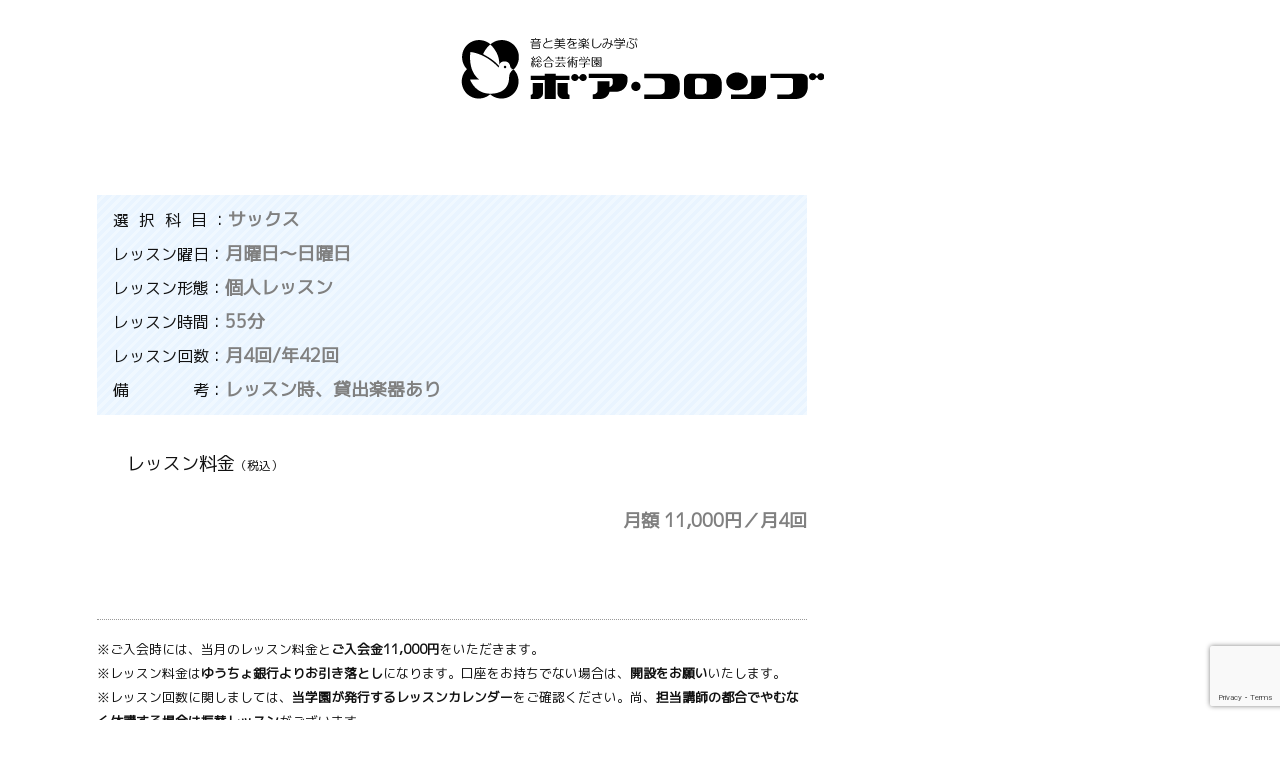

--- FILE ---
content_type: text/html; charset=UTF-8
request_url: https://bois-colombes.co.jp/price-search/sax-course-price/
body_size: 31283
content:
<!DOCTYPE html>
<html lang="ja" itemscope itemtype="https://schema.org/WebPage">
<head prefix="og: http://ogp.me/ns# article: http://ogp.me/ns/article# fb: http://ogp.me/ns/fb#">
<meta charset="UTF-8"/>
<meta http-equiv="X-UA-Compatible" content="IE=edge"/>
<meta name="viewport" content="width=device-width, initial-scale=1, user-scalable=yes"/>
<title>サックス科｜レッスン料金 | 総合芸術学園ボア・コロンブ</title><meta name='robots' content='max-image-preview:large'/><link rel='dns-prefetch' href='//webfonts.xserver.jp'/><link rel='dns-prefetch' href='//www.googletagmanager.com'/><link rel='dns-prefetch' href='//pagead2.googlesyndication.com'/><link rel="alternate" title="oEmbed (JSON)" type="application/json+oembed" href="https://bois-colombes.co.jp/wp-json/oembed/1.0/embed?url=https%3A%2F%2Fbois-colombes.co.jp%2Fprice-search%2Fsax-course-price%2F"/><link rel="alternate" title="oEmbed (XML)" type="text/xml+oembed" href="https://bois-colombes.co.jp/wp-json/oembed/1.0/embed?url=https%3A%2F%2Fbois-colombes.co.jp%2Fprice-search%2Fsax-course-price%2F&#038;format=xml"/><link rel='dns-prefetch' href='//use.fontawesome.com'/><link rel='preconnect' href='//fonts.googleapis.com' crossorigin /><link rel='preconnect' href='//fonts.gstatic.com' crossorigin /><link rel="preload" as="font" type="font/woff2" href="https://bois-colombes.co.jp/wp-content/themes/luxeritas/fonts/icomoon/fonts/icomoon.woff2" crossorigin /><link rel="canonical" href="https://bois-colombes.co.jp/price-search/sax-course-price/"/><link rel='shortlink' href='https://bois-colombes.co.jp/?p=3722'/><link rel="pingback" href="https://bois-colombes.co.jp/xmlrpc.php"/><link rel="manifest" href="https://bois-colombes.co.jp/luxe-manifest.json"/><link rel="alternate" type="application/rss+xml" title="総合芸術学園ボア・コロンブ RSS Feed" href="https://bois-colombes.co.jp/feed/"/><meta name="description" content="選  択  科  目 ：サックス レッスン曜日：月曜日～日曜日 レッスン形態：個人レッスン レッスン時間：55分 レッスン回数：月4回/年42回 備　　　　考：レッスン時、貸出楽器あり レッスン料金（..."/><meta name="theme-color" content="#39a32c"><meta name="format-detection" content="telephone=no"><meta property="og:type" content="article"/><meta property="og:url" content="https://bois-colombes.co.jp/price-search/sax-course-price/"/><meta property="og:title" content="サックス科｜レッスン料金 | 総合芸術学園ボア・コロンブ"/><meta property="og:description" content="選  択  科  目 ：サックス レッスン曜日：月曜日～日曜日 レッスン形態：個人レッスン レッスン時間：55分 レッスン回数：月4回/年42回 備　　　　考：レッスン時、貸出楽器..."/><meta property="og:image" content="https://bois-colombes.co.jp/wp-content/uploads/2022/11/50df84f57a85ca56fb4fbc8bfdcea207.png"/><meta property="og:image:width" content="518"/><meta property="og:image:height" content="262"/><meta property="og:site_name" content="総合芸術学園ボア・コロンブ"/><meta property="og:locale" content="ja_JP"/><meta property="article:published_time" content="2022-11-24T21:46:32Z"/><meta property="article:modified_time" content="2023-03-20T10:31:46Z"/><style id='wp-img-auto-sizes-contain-inline-css'>
img:is([sizes=auto i],[sizes^="auto," i]){contain-intrinsic-size:3000px 1500px}
/*# sourceURL=wp-img-auto-sizes-contain-inline-css */
</style><style id='global-styles-inline-css' type='text/css'>
:root{--wp--preset--aspect-ratio--square: 1;--wp--preset--aspect-ratio--4-3: 4/3;--wp--preset--aspect-ratio--3-4: 3/4;--wp--preset--aspect-ratio--3-2: 3/2;--wp--preset--aspect-ratio--2-3: 2/3;--wp--preset--aspect-ratio--16-9: 16/9;--wp--preset--aspect-ratio--9-16: 9/16;--wp--preset--color--black: #000000;--wp--preset--color--cyan-bluish-gray: #abb8c3;--wp--preset--color--white: #ffffff;--wp--preset--color--pale-pink: #f78da7;--wp--preset--color--vivid-red: #cf2e2e;--wp--preset--color--luminous-vivid-orange: #ff6900;--wp--preset--color--luminous-vivid-amber: #fcb900;--wp--preset--color--light-green-cyan: #7bdcb5;--wp--preset--color--vivid-green-cyan: #00d084;--wp--preset--color--pale-cyan-blue: #8ed1fc;--wp--preset--color--vivid-cyan-blue: #0693e3;--wp--preset--color--vivid-purple: #9b51e0;--wp--preset--gradient--vivid-cyan-blue-to-vivid-purple: linear-gradient(135deg,rgb(6,147,227) 0%,rgb(155,81,224) 100%);--wp--preset--gradient--light-green-cyan-to-vivid-green-cyan: linear-gradient(135deg,rgb(122,220,180) 0%,rgb(0,208,130) 100%);--wp--preset--gradient--luminous-vivid-amber-to-luminous-vivid-orange: linear-gradient(135deg,rgb(252,185,0) 0%,rgb(255,105,0) 100%);--wp--preset--gradient--luminous-vivid-orange-to-vivid-red: linear-gradient(135deg,rgb(255,105,0) 0%,rgb(207,46,46) 100%);--wp--preset--gradient--very-light-gray-to-cyan-bluish-gray: linear-gradient(135deg,rgb(238,238,238) 0%,rgb(169,184,195) 100%);--wp--preset--gradient--cool-to-warm-spectrum: linear-gradient(135deg,rgb(74,234,220) 0%,rgb(151,120,209) 20%,rgb(207,42,186) 40%,rgb(238,44,130) 60%,rgb(251,105,98) 80%,rgb(254,248,76) 100%);--wp--preset--gradient--blush-light-purple: linear-gradient(135deg,rgb(255,206,236) 0%,rgb(152,150,240) 100%);--wp--preset--gradient--blush-bordeaux: linear-gradient(135deg,rgb(254,205,165) 0%,rgb(254,45,45) 50%,rgb(107,0,62) 100%);--wp--preset--gradient--luminous-dusk: linear-gradient(135deg,rgb(255,203,112) 0%,rgb(199,81,192) 50%,rgb(65,88,208) 100%);--wp--preset--gradient--pale-ocean: linear-gradient(135deg,rgb(255,245,203) 0%,rgb(182,227,212) 50%,rgb(51,167,181) 100%);--wp--preset--gradient--electric-grass: linear-gradient(135deg,rgb(202,248,128) 0%,rgb(113,206,126) 100%);--wp--preset--gradient--midnight: linear-gradient(135deg,rgb(2,3,129) 0%,rgb(40,116,252) 100%);--wp--preset--font-size--small: 13px;--wp--preset--font-size--medium: 20px;--wp--preset--font-size--large: 36px;--wp--preset--font-size--x-large: 42px;--wp--preset--spacing--20: 0.44rem;--wp--preset--spacing--30: 0.67rem;--wp--preset--spacing--40: 1rem;--wp--preset--spacing--50: 1.5rem;--wp--preset--spacing--60: 2.25rem;--wp--preset--spacing--70: 3.38rem;--wp--preset--spacing--80: 5.06rem;--wp--preset--shadow--natural: 6px 6px 9px rgba(0, 0, 0, 0.2);--wp--preset--shadow--deep: 12px 12px 50px rgba(0, 0, 0, 0.4);--wp--preset--shadow--sharp: 6px 6px 0px rgba(0, 0, 0, 0.2);--wp--preset--shadow--outlined: 6px 6px 0px -3px rgb(255, 255, 255), 6px 6px rgb(0, 0, 0);--wp--preset--shadow--crisp: 6px 6px 0px rgb(0, 0, 0);}:where(.is-layout-flex){gap: 0.5em;}:where(.is-layout-grid){gap: 0.5em;}body .is-layout-flex{display: flex;}.is-layout-flex{flex-wrap: wrap;align-items: center;}.is-layout-flex > :is(*, div){margin: 0;}body .is-layout-grid{display: grid;}.is-layout-grid > :is(*, div){margin: 0;}:where(.wp-block-columns.is-layout-flex){gap: 2em;}:where(.wp-block-columns.is-layout-grid){gap: 2em;}:where(.wp-block-post-template.is-layout-flex){gap: 1.25em;}:where(.wp-block-post-template.is-layout-grid){gap: 1.25em;}.has-black-color{color: var(--wp--preset--color--black) !important;}.has-cyan-bluish-gray-color{color: var(--wp--preset--color--cyan-bluish-gray) !important;}.has-white-color{color: var(--wp--preset--color--white) !important;}.has-pale-pink-color{color: var(--wp--preset--color--pale-pink) !important;}.has-vivid-red-color{color: var(--wp--preset--color--vivid-red) !important;}.has-luminous-vivid-orange-color{color: var(--wp--preset--color--luminous-vivid-orange) !important;}.has-luminous-vivid-amber-color{color: var(--wp--preset--color--luminous-vivid-amber) !important;}.has-light-green-cyan-color{color: var(--wp--preset--color--light-green-cyan) !important;}.has-vivid-green-cyan-color{color: var(--wp--preset--color--vivid-green-cyan) !important;}.has-pale-cyan-blue-color{color: var(--wp--preset--color--pale-cyan-blue) !important;}.has-vivid-cyan-blue-color{color: var(--wp--preset--color--vivid-cyan-blue) !important;}.has-vivid-purple-color{color: var(--wp--preset--color--vivid-purple) !important;}.has-black-background-color{background-color: var(--wp--preset--color--black) !important;}.has-cyan-bluish-gray-background-color{background-color: var(--wp--preset--color--cyan-bluish-gray) !important;}.has-white-background-color{background-color: var(--wp--preset--color--white) !important;}.has-pale-pink-background-color{background-color: var(--wp--preset--color--pale-pink) !important;}.has-vivid-red-background-color{background-color: var(--wp--preset--color--vivid-red) !important;}.has-luminous-vivid-orange-background-color{background-color: var(--wp--preset--color--luminous-vivid-orange) !important;}.has-luminous-vivid-amber-background-color{background-color: var(--wp--preset--color--luminous-vivid-amber) !important;}.has-light-green-cyan-background-color{background-color: var(--wp--preset--color--light-green-cyan) !important;}.has-vivid-green-cyan-background-color{background-color: var(--wp--preset--color--vivid-green-cyan) !important;}.has-pale-cyan-blue-background-color{background-color: var(--wp--preset--color--pale-cyan-blue) !important;}.has-vivid-cyan-blue-background-color{background-color: var(--wp--preset--color--vivid-cyan-blue) !important;}.has-vivid-purple-background-color{background-color: var(--wp--preset--color--vivid-purple) !important;}.has-black-border-color{border-color: var(--wp--preset--color--black) !important;}.has-cyan-bluish-gray-border-color{border-color: var(--wp--preset--color--cyan-bluish-gray) !important;}.has-white-border-color{border-color: var(--wp--preset--color--white) !important;}.has-pale-pink-border-color{border-color: var(--wp--preset--color--pale-pink) !important;}.has-vivid-red-border-color{border-color: var(--wp--preset--color--vivid-red) !important;}.has-luminous-vivid-orange-border-color{border-color: var(--wp--preset--color--luminous-vivid-orange) !important;}.has-luminous-vivid-amber-border-color{border-color: var(--wp--preset--color--luminous-vivid-amber) !important;}.has-light-green-cyan-border-color{border-color: var(--wp--preset--color--light-green-cyan) !important;}.has-vivid-green-cyan-border-color{border-color: var(--wp--preset--color--vivid-green-cyan) !important;}.has-pale-cyan-blue-border-color{border-color: var(--wp--preset--color--pale-cyan-blue) !important;}.has-vivid-cyan-blue-border-color{border-color: var(--wp--preset--color--vivid-cyan-blue) !important;}.has-vivid-purple-border-color{border-color: var(--wp--preset--color--vivid-purple) !important;}.has-vivid-cyan-blue-to-vivid-purple-gradient-background{background: var(--wp--preset--gradient--vivid-cyan-blue-to-vivid-purple) !important;}.has-light-green-cyan-to-vivid-green-cyan-gradient-background{background: var(--wp--preset--gradient--light-green-cyan-to-vivid-green-cyan) !important;}.has-luminous-vivid-amber-to-luminous-vivid-orange-gradient-background{background: var(--wp--preset--gradient--luminous-vivid-amber-to-luminous-vivid-orange) !important;}.has-luminous-vivid-orange-to-vivid-red-gradient-background{background: var(--wp--preset--gradient--luminous-vivid-orange-to-vivid-red) !important;}.has-very-light-gray-to-cyan-bluish-gray-gradient-background{background: var(--wp--preset--gradient--very-light-gray-to-cyan-bluish-gray) !important;}.has-cool-to-warm-spectrum-gradient-background{background: var(--wp--preset--gradient--cool-to-warm-spectrum) !important;}.has-blush-light-purple-gradient-background{background: var(--wp--preset--gradient--blush-light-purple) !important;}.has-blush-bordeaux-gradient-background{background: var(--wp--preset--gradient--blush-bordeaux) !important;}.has-luminous-dusk-gradient-background{background: var(--wp--preset--gradient--luminous-dusk) !important;}.has-pale-ocean-gradient-background{background: var(--wp--preset--gradient--pale-ocean) !important;}.has-electric-grass-gradient-background{background: var(--wp--preset--gradient--electric-grass) !important;}.has-midnight-gradient-background{background: var(--wp--preset--gradient--midnight) !important;}.has-small-font-size{font-size: var(--wp--preset--font-size--small) !important;}.has-medium-font-size{font-size: var(--wp--preset--font-size--medium) !important;}.has-large-font-size{font-size: var(--wp--preset--font-size--large) !important;}.has-x-large-font-size{font-size: var(--wp--preset--font-size--x-large) !important;}
/*# sourceURL=global-styles-inline-css */
</style>
<style id='classic-theme-styles-inline-css'>
/*! This file is auto-generated */
.wp-block-button__link{color:#fff;background-color:#32373c;border-radius:9999px;box-shadow:none;text-decoration:none;padding:calc(.667em + 2px) calc(1.333em + 2px);font-size:1.125em}.wp-block-file__button{background:#32373c;color:#fff;text-decoration:none}
/*# sourceURL=/wp-includes/css/classic-themes.min.css */
</style><link rel="stylesheet" id="contact-form-7-css" href="//bois-colombes.co.jp/wp-content/plugins/contact-form-7/includes/css/styles.css.pagespeed.ce.ZKwxaZ9TJs.css" media="all"/><link rel="stylesheet" id="fancybox-css" href="//bois-colombes.co.jp/wp-content/plugins/easy-fancybox/fancybox/1.3.28/jquery.fancybox.min.css.pagespeed.ce.6erbc2Jp2J.css" media="screen"/><style id='fancybox-inline-css'>
.fancybox-hidden{display:none}#fancybox-content .fancybox-hidden,#fancybox-tmp .fancybox-hidden{display:revert}
/*# sourceURL=fancybox-inline-css */
</style><link rel="stylesheet" id="mts_simple_booking_front_css-css" href="//bois-colombes.co.jp/wp-content/plugins/mts-simple-booking-c/css/mtssb-front.css.pagespeed.ce.XFWbqDIoMY.css" media="all"/><style id='luxech-inline-css'>
/*! Luxeritas WordPress Theme 3.20.2 - (C) 2015 Thought is free. */*,*:before,*:after{box-sizing:border-box}@-ms-viewport{width:device-width}a:not([href]):not([tabindex]),a:not([href]):not([tabindex]):hover,a:not([href]):not([tabindex]):focus{color:inherit;text-decoration:none}a:not([href]):not([tabindex]):focus{outline:0}h1{font-size:2em;margin:.67em 0}small{font-size:80%}img{border-style:none;vertical-align:middle}hr{box-sizing:content-box;height:0;overflow:visible;margin-top:1rem;margin-bottom:1rem;border:0}pre{margin-top:0;margin-bottom:1rem;overflow:auto;-ms-overflow-style:scrollbar}code,pre{font-family:monospace,monospace;font-size:1em}ul ul,ol ul,ul ol,ol ol{margin-bottom:0}p{margin-top:0;margin-bottom:1rem}button{border-radius:0}button:focus{outline:1px dotted;outline:5px auto -webkit-focus-ring-color}input,button,select,optgroup,textarea{margin:0;font-family:inherit;font-size:inherit;line-height:inherit}button,input{overflow:visible}button,select{text-transform:none}button,html [type=button],[type=reset],[type=submit]{-webkit-appearance:button}button::-moz-focus-inner,[type=button]::-moz-focus-inner,[type=reset]::-moz-focus-inner,[type=submit]::-moz-focus-inner{padding:0;border-style:none}input[type=radio],input[type=checkbox]{box-sizing:border-box;padding:0}[type=number]::-webkit-inner-spin-button,[type=number]::-webkit-outer-spin-button{height:auto}[type=search]{outline-offset:-2px;-webkit-appearance:none}[type=search]::-webkit-search-cancel-button,[type=search]::-webkit-search-decoration{-webkit-appearance:none}textarea{overflow:auto;resize:vertical}label{display:inline-block;margin-bottom:.5rem}h1,h2,h3,h4,h5,h6{margin-top:0;margin-bottom:.5rem;font-family:inherit;font-weight:500;line-height:1.2;color:inherit}.container{width:100%;margin-right:auto;margin-left:auto}@media (min-width:768px){.container{max-width:720px}}@media (min-width:992px){.container{max-width:960px}}@media (min-width:1200px){.container{max-width:1140px}}.col-4,.col-6,.col-12{float:left;position:relative;width:100%;min-height:1px;padding-right:15px;padding-left:15px}.col-12{-webkit-box-flex:0;-ms-flex:0 0 100%;flex:0 0 100%;max-width:100%}.col-6{-webkit-box-flex:0;-ms-flex:0 0 50%;flex:0 0 50%;max-width:50%}.col-4{-webkit-box-flex:0;-ms-flex:0 0 33.333333%;flex:0 0 33.333333%;max-width:33.333333%}.clearfix:after{display:block;clear:both;content:""}.pagination{display:-webkit-box;display:-ms-flexbox;display:flex;padding-left:0;list-style:none;border-radius:.25rem}table{border-collapse:collapse}caption{padding-top:.75rem;padding-bottom:.75rem;color:#6c757d;text-align:left;caption-side:bottom}th{text-align:left}body .material-icons,body .material-icons-outlined{font-size:inherit;font-feature-settings:'liga';-moz-osx-font-smoothing:grayscale;text-rendering:optimizeLegibility;transform:scale(1.3,1.3);transform-origin:top;margin-top:-.16em}.material-icons.flip-h{transform:scale(-1.3,1.3)}.material-icons.rotate{transform:rotate(180deg) translate(0,-1.3em) scale(1.3,1.3)}.material-icons.pull-left{float:left;margin-right:.3em}.material-icons.pull-right{float:right;margin-left:.3em}@font-face{font-family:'icomoon';src:url('/wp-content/themes/luxeritas/fonts/icomoon/fonts/icomoon.eot');src:url('/wp-content/themes/luxeritas/fonts/icomoon/fonts/icomoon.eot') format('embedded-opentype'),url('/wp-content/themes/luxeritas/fonts/icomoon/fonts/icomoon.woff2') format('woff2'),url('/wp-content/themes/luxeritas/fonts/icomoon/fonts/icomoon.woff') format('woff'),url('/wp-content/themes/luxeritas/fonts/icomoon/fonts/icomoon.ttf') format('truetype'),url('/wp-content/themes/luxeritas/fonts/icomoon/fonts/icomoon.svg') format('svg');font-weight:400;font-style:normal;font-display:swap}[class^=ico-],[class*=" ico-"]{font-family:'icomoon';display:inline-block;font-style:normal;font-weight:400;font-variant:normal;text-transform:none;text-rendering:auto;line-height:1;-webkit-font-smoothing:antialiased;-moz-osx-font-smoothing:grayscale}.ico-speech-bubble:before{content:"\e903"}.ico-external-link-alt:before{content:"\f35d"}.ico-external-link-square-alt:before{content:"\f360"}.ico-line:before{content:"\e700"}.ico-feedly:before{content:"\e600"}.ico-plus-square:before{content:"\f0fe"}.ico-minus-square:before{content:"\f146"}.ico-caret-square-down:before{content:"\f150"}.ico-search:before{content:"\f002"}.ico-link:before{content:"\f0c1"}.ico-caret-right:before{content:"\f0da"}.ico-spinner:before{content:"\f110"}.ico-comment:before{content:"\e900"}.ico-comments:before{content:"\e901"}.ico-chevron-up:before{content:"\f077"}.ico-chevron-down:before{content:"\f078"}.ico-twitter:before{content:"\f099"}.ico-facebook:before{content:"\f09a"}.ico-linkedin:before{content:"\f0e1"}.ico-angle-double-right:before{content:"\f101"}.ico-chevron-circle-left:before{content:"\f137"}.ico-chevron-circle-right:before{content:"\f138"}.ico-youtube-play:before{content:"\f16a"}.ico-instagram:before{content:"\f16d"}.ico-pinterest-p:before{content:"\f231"}.ico-get-pocket:before{content:"\f265"}.ico-spin{animation:ico-spin 2s infinite linear}@keyframes ico-spin{0%{transform:rotate(0)}100%{transform:rotate(360deg)}}*{margin:0;padding:0}a:hover,.term img,a:hover,.term img:hover{transition:opacity .3s,transform .5s}a:hover img{opacity:.8}hr{border-top:1px dotted #999}img,video,object,canvas{max-width:100%;height:auto;box-sizing:content-box}.no-js img.lazy{display:none!important}pre,ul,ol{margin:1.6em 0}ul ul,ol ol,ul ol,ol ul{margin:0 0 1.6em}pre{margin-bottom:30px}blockquote,.wp-block-quote{display:block;position:relative;overflow:hidden;overflow-wrap:anywhere;margin:1.6em 5px;padding:25px;font-size:1.4rem;background:#fdfdfd;border:0;border-radius:6px;box-shadow:0 5px 5px 0 rgba(18,63,82,.035),0 0 0 1px rgba(176,181,193,.2)}blockquote:after{content:"\275b\275b";display:block;position:absolute;font-family:Arial,sans-serif;font-size:200px;line-height:1em;left:-25px;top:-15px;opacity:.04}blockquote cite,.wp-block-quote cite{display:block;text-align:right;font-family:serif;font-size:.9em;font-style:oblique}.wp-block-quote:not(.is-large):not(.is-style-large){border:0}blockquote ol:first-child,blockquote p:first-child,blockquote ul:first-child{margin-top:5px}blockquote ol:last-child,blockquote p:last-child,blockquote ul:last-child{margin-bottom:5px}[type=submit],[type=text],[type=email],.reply a{display:inline;line-height:1;vertical-align:middle;padding:12px 12px 11px;max-width:100%}.reply a,[type=submit],div[class$=-w] ul[class*=sns] li a,.widget_categories select,.widget_archive select{color:#333;font-weight:400;background:#fff;border:1px solid #ddd}div[class$=-w] ul[class*=sns] li a{color:#666;background:#fbfbfb;border:1px solid #ccc}option,textarea,[type=text],[type=email],[type=search]{color:inherit;background:#fff;border:1px solid #ddd}[type=search]{-webkit-appearance:none;outline-offset:-2px;line-height:1;border-radius:0}[type=search]::-webkit-search-cancel-button,[type=search]::-webkit-search-decoration{display:none}textarea{padding:8px;max-width:100%}.cboth{clear:both}.bold{font-weight:700}.wp-caption{margin-bottom:1.6em;max-width:100%}.wp-caption img[class*=wp-image-]{display:block;margin:0}.post .wp-caption-text,.post .wp-caption-dd{font-size:1.2rem;line-height:1.5;margin:0;padding:.5em 0}.sticky .posted-on{display:none}.bypostauthor>article .fn:after{content:"";position:relative}.screen-reader-text{clip:rect(1px,1px,1px,1px);height:1px;overflow:hidden;position:absolute !important;width:1px}strong{font-weight:700}em{font-style:italic}.alignleft{display:inline;float:left}.alignright{display:inline;float:right}.aligncenter{display:block;margin-right:auto;margin-left:auto}.post .alignfull{margin-left:-68px;margin-right:-68px}figure.alignwide>img,figure.alignfull>img{min-width:100%}blockquote.alignleft,.wp-caption.alignleft,.post img.alignleft{margin:.4em 1.6em 1.6em 0}blockquote.alignright,.wp-caption.alignright,.post img.alignright{margin:.4em 0 1.6em 1.6em}blockquote.aligncenter,.wp-caption.aligncenter,.post img.aligncenter{clear:both;margin-top:.4em;margin-bottom:1.6em}.wp-caption.alignleft,.wp-caption.alignright,.wp-caption.aligncenter{margin-bottom:1.2em}img[class*=wp-image-],img[class*=attachment-]{max-width:100%;height:auto}.gallery-item{display:inline-block;text-align:left;vertical-align:top;margin:0 0 1.5em;padding:0 1em 0 0;width:50%}.gallery-columns-1 .gallery-item{width:100%}.gallery-columns-2 .gallery-item{max-width:50%}@media screen and (min-width:30em){.gallery-item{max-width:25%}.gallery-columns-1 .gallery-item{max-width:100%}.gallery-columns-2 .gallery-item{max-width:50%}.gallery-columns-3 .gallery-item{max-width:33.33%}.gallery-columns-4 .gallery-item{max-width:25%}}.gallery-caption{display:block;font-size:1.2rem;line-height:1.5;padding:.5em 0}.wp-block-image{margin:1.6em 0}.post ul.blocks-gallery-grid{padding:0}#head-in{padding-top:28px;background:#fff}.band{position:absolute;top:0;left:0;right:0}div[id*=head-band]{margin:auto;height:34px;line-height:34px;overflow:hidden;background:#fff;border-bottom:1px solid #ddd}.band-menu{position:relative;margin:auto}.band-menu ul{font-size:1px;margin:0 -5px 0 0;position:absolute;right:10px;list-style:none}.band-menu li{display:inline-block;vertical-align:middle;font-size:1.2rem;margin:0 3px;line-height:1}.band-menu li a{color:#111;text-decoration:none}.band-menu li a:hover{color:#09f}.band-menu .menu-item a:before{display:inline;margin:5px;line-height:1;font-family:"icomoon";content:"\f0da"}div[id*=head-band] .snsf{display:block;min-width:28px;height:20px;margin:-2px -6px 0 0;text-align:center}div[id*=head-band] .snsf a{display:block;height:100%;width:100%;text-decoration:none;letter-spacing:0;font-family:Verdana,Arial,Helvetica,Roboto;padding:4px;border-radius:2px}#sitename{display:inline-block;max-width:100%;margin:0 0 12px;font-size:2.8rem;line-height:1.4}#sitename a{color:inherit;text-decoration:none}.desc{line-height:1.4}.info{padding:20px 10px;overflow:hidden}.logo,.logo-up{position:relative;margin:15px auto -10px auto;text-align:center}.logo-up{margin:15px auto 0 auto}#header .head-cover{position:relative;margin:auto}#header #gnavi,#foot-in,.foot-nav{margin:auto}#nav{margin:0;padding:0;border-top:1px solid #ddd;border-bottom:1px solid #ddd;position:relative;z-index:20}#nav,#gnavi ul.gu,#gnavi li.gl>a,.mobile-nav{color:#111;background:#fff}#gnavi .mobile-nav{display:none}#gnavi .nav-menu{display:block}#gnavi ul.gu{margin:0}#gnavi li.gl{float:left;position:relative;list-style-type:none;text-indent:0;white-space:nowrap}#gnavi li.gl>a{display:block;text-decoration:none;text-align:center}#gnavi li.gl:hover>a,#gnavi li.gl:hover>a>.gim,div.mobile-nav:hover,ul.mobile-nav li:hover{color:#fff;background:#09f}#gnavi li ul.gu{display:none}@media (min-width:992px){#gnavi ul.gu{display:-webkit-box;display:-ms-flexbox;display:flex;-ms-flex-wrap:wrap;flex-wrap:wrap}#gnavi li.gl{-webkit-box-flex:0 0 auto;-ms-flex:0 0 auto;flex:0 0 auto;min-width:1px;background:#09f}#gnavi .gc>ul>li.gl{background:0 0}#gnavi li.gl>a>.gim{display:block}#gnavi .gc>ul>li>a>.gim{transition:.4s;border-bottom:0;padding:16px 18px}#gnavi li.gl>ul{display:none;margin:0;border:1px solid #ddd;border-bottom:0;background:0 0;position:absolute;top:100%;z-index:1}#gnavi li li.gl{width:100%;min-width:160px}#gnavi li li.gl a>.gim{border-bottom:1px solid #ddd;font-size:1.3rem;padding:10px 15px;width:100%;text-align:left}#gnavi li li.gl>ul{padding:0;border-top:1px solid #ddd;overflow:hidden;top:-1px;left:100%}#gnavi li[class*=current]>a{background:none repeat scroll 0 0 #000;color:#fff}#gnavi ul ul>li[class*=children]>a>.gim:after{font-family:"icomoon";content:"\f0da";position:absolute;right:6px;top:0;bottom:0;margin:auto;height:1.3rem}}@media (max-width:991px){.mobile-nav p{letter-spacing:0;font-size:1.1rem;line-height:1;margin:6px 0 0}.mobile-nav li{white-space:nowrap;text-align:center;padding:8px 10px;border:0;list-style:none;cursor:pointer}.mobile-nav li:hover{opacity:.6}.mobile-nav li i,.mobile-nav li svg{font-size:1.8rem;font-style:normal}#gnavi ul.gu{display:none;border:0;border-bottom:solid 1px #ddd}#gnavi li.gl{display:block;float:none;width:100%;padding-left:0;text-align:left;line-height:2.3;border-top:1px solid #ddd;list-style:disc inside}#gnavi li.gl:hover>a>.gim{background:0 0}}#primary{border:1px solid transparent}#section,.grid{margin:0 10px 20px 0}.grid{padding:45px 68px;background:#fff;border:1px solid #ddd}#breadcrumb{margin:20px 0 15px;padding:8px;line-height:2}#breadcrumb,#breadcrumb a{color:#111;text-decoration:none;word-break:normal}#breadcrumb a:hover{text-decoration:underline}#breadcrumb h1,#breadcrumb li{display:inline;list-style-type:none;font-size:1.3rem}#breadcrumb i,#breadcrumb svg{margin-right:3px}#breadcrumb i.arrow{margin:0 8px}.term{margin-right:10px}.term img{float:left;max-width:40%;height:auto;margin-bottom:15px;background:inherit;border:1px solid #ddd;border-radius:4px;box-shadow:0 0 2px 1px rgba(255,255,255,1) inset}.term img:hover{border-color:#06c}#related .term img{padding:1px;width:100px;height:100px}.read-more-link,.read-more-link i,.read-more-link svg{text-decoration:underline}#list a{word-break:normal}#list .toc{margin:0 0 25px}#list .excerpt{margin:0 0 12px;line-height:1.8}.exsp{display:inline}#list .read-more{clear:both;line-height:1;margin:35px 0 30px;text-align:right}#list .read-more{margin:0}@media (max-width:575px){.read-more-link{color:inherit;background:#fafafa;border:1px solid #aaa}.read-more-link:hover{color:#dc143c;background:#f0f0f0;text-decoration:none}}.meta,.post .meta{margin:0;font-size:1.4rem;color:#111;margin-bottom:35px;vertical-align:middle;padding:16px 0}.meta a{display:inline-block;color:#111;text-decoration:underline}.meta i{margin-right:6px}.meta span{margin:0 12px 0 0}.meta span.break{margin:0 8px 0 4px}.meta span.first-item{margin:0;white-space:nowrap}.meta-box{margin:30px 10px}.toc .meta-u,.post .meta-u{background:0 0;border:0;margin:0 0 10px;padding:0}.post .meta-u{overflow:hidden;text-align:right}#paging{margin:auto;text-align:center}#paging ul{padding:0}#paging i{font-weight:700}#paging .not-allow i{font-weight:400;opacity:.3}.pagination{display:-webkit-box;display:-ms-flexbox;display:flex;-webkit-box-pack:center;-ms-flex-pack:center;justify-content:center;margin:0}.pagination li{-webkit-box-flex:1 1 42px;-ms-flex:1 1 42px;flex:1 1 42px;max-width:42px;min-width:27px;float:left}.pagination>li>a,.pagination>li>span{display:inline-block;text-decoration:none;width:100%;padding:6px 0;color:inherit;background:#fff;border:1px solid #ddd;border-right:0}.pagination>li:last-child>a,.pagination>li:last-child>span,.pagination>.not-allow:first-child>span:hover{border-right:1px solid #ddd}.pagination>.active>span,.pagination .current,.pagination>li>a:hover{color:#fff;background:#dc143c}.pagination>.active>span:hover,.pagination>.not-allow>span:hover{cursor:text}.post #paging{margin:20px 0 40px}.post{font-size:1.6rem;line-height:1.9}.post p{margin:1.3em 0}.post a{text-decoration:underline}.post h2,.post h3,.post h4,.post h5,.post h6{line-height:1.4;margin-top:35px;margin-bottom:30px}.post h1:first-child{margin-top:0}.post h2{font-size:2.4rem;margin-top:50px;padding:8px 20px}.post h3{font-size:2.2rem;padding:2px 15px;margin-top:50px;margin-left:5px}.post h4{font-size:1.8rem;padding:0 12px;border:0}.post h2:first-child,.post h3:first-child{margin-top:30px}.post table{margin-bottom:30px}.post td,.post th{padding:8px 10px;border:1px solid #ddd}.post th{text-align:center;background:#f5f5f5}.post ul,.post ol{padding:0 0 0 30px}.post .vcard{text-align:right}.post .vcard i,.post .vcard svg{margin-right:8px}.entry-title,#front-page-title{font-size:2.8rem;line-height:1.5;background:0 0;border:none;margin:0 0 10px;padding:0}.entry-title a{color:inherit;text-decoration:none}.entry-title a:hover{color:#dc143c}#sns-tops{margin:-25px 0 45px}#sns-bottoms{margin:16px 0 0}#bottom-area #sns-bottoms{margin-bottom:0}.sns-msg h2{display:inline-block;margin:0 0 0 5px;padding:0 8px;line-height:1;font-size:1.6rem;background:0 0;border:none;border-bottom:5px solid #ccc}#pnavi{clear:both;padding:0;border:1px solid #ddd;background:#fff;height:auto;overflow:hidden}#pnavi .next,#pnavi .prev{position:relative}#pnavi .next{text-align:right;border-bottom:1px solid #ddd}#pnavi i,#pnavi svg{font-size:2.2rem}#pnavi .next-arrow,#pnavi .prev-arrow{font-size:1.6rem;position:absolute;top:10px}#pnavi .next-arrow *,#pnavi .prev-arrow *{vertical-align:middle}#pnavi .next-arrow{left:20px}#pnavi .prev-arrow{right:20px}#pnavi .ntitle,#pnavi .ptitle{margin-top:32px}#pnavi img{height:100px;width:100px;border:1px solid #ddd;border-radius:8px}#pnavi a{display:block;padding:15px 30px;overflow:hidden;text-decoration:none;color:#666;min-height:132px}#pnavi a:hover{color:#dc143c}#pnavi a>img,#pnavi a:hover>img{transition:opacity .4s,transform .4s}#pnavi a:hover>img{border-color:#337ab7}#pnavi .block-span{display:block;margin-top:35px}#pnavi .next img,#pnavi .no-img-next i,#pnavi .no-img-next svg{float:right;margin:0 0 0 10px}#pnavi .prev img,#pnavi .no-img-prev i,#pnavi .no-img-prev svg{float:left;margin:0 10px 0 0}#pnavi i.navi-home,#pnavi svg.navi-home,#pnavi .no-img-next i,#pnavi .no-img-next svg,#pnavi .no-img-prev i,#pnavi .no-img-prev svg{font-size:7.6rem;padding:5px 0}@media (min-width:1200px),(min-width:540px) and (max-width:991px){#pnavi .next,#pnavi .prev,#pnavi .next a,#pnavi .prev a{padding-bottom:32767px;margin-bottom:-32752px}#pnavi .next,#pnavi .prev{margin-bottom:-32767px;width:50%}#pnavi .next{float:right}}.related,.discussion,.tb{font-size:2.4rem;line-height:2;margin:0 0 15px}.related i,.related svg,.discussion i,.discussion svg,.tb i,.tb svg{margin-right:10px}#related{padding:0}#related .term img{float:left;margin:8px 10px 8px 0}#related h3{font-size:1.6rem;font-weight:700;padding:0;margin:10px 0 10px 10px;border:none}#related h3 a{color:inherit;text-decoration:none;line-height:1.6}#related h3 a:hover{color:#09f}#related .toc{padding:10px 0;border-top:1px dotted #ccc}#related .toc:first-child{border-top:none}#related .excerpt p{display:inline;opacity:.7;font-size:1.3rem}#comments h3{font-size:1.6rem;border:none;padding:10px 0;margin-bottom:10px}#comments h3 i,#comments h3 svg{font-size:2.2rem;margin-right:10px}.comments-list,.comments-list li{border-bottom:1px solid #ddd}.comments-list li{margin-bottom:20px}.comments-list .comment-body{padding-bottom:20px}.comments-list li:last-child{margin-bottom:0;padding-bottom:0;border:none}#comments p{font-size:1.4rem;margin:20px 0}#comments label{display:block}.comment-author.vcard .avatar{display:block;float:left;margin:0 10px 20px 0}.comment-meta{margin-bottom:40px}.comment-meta:after{content:" ";clear:both}.fn{line-height:1.6;font-size:1.5rem}.says{margin-left:10px}.commentmetadata{font-size:1.4rem;height:15px;padding:10px 10px 10px 0}.reply a{display:block;text-decoration:none;text-align:center;width:65px;margin:0 0 0 auto}.comments-list{padding-left:0;list-style-type:none}.comments-list li.depth-1>ul.children{padding-left:30px}.comments-list li{list-style-type:none}#comments .no-comments{margin:0 0 20px;padding:10px 20px 30px;border-bottom:1px solid #ddd}#c-paging{text-align:center;padding:0 0 20px;border-bottom:1px solid #ccc}#commentform p{margin:0 0 20px}#respond{font-size:1.6rem}#commentform .tags{padding:10px;font-size:1.3rem}#commentform-author{display:-webkit-box;display:-ms-flexbox;display:flex;-webkit-flex-wrap:wrap;-ms-flex-wrap:wrap;flex-wrap:wrap}.comment-form-author{-webkit-flex:0 1 35%;-ms-flex:0 1 35%;flex:0 1 35%}.comment-form-email{-webkit-flex:1 0 64%;-ms-flex:1 0 64%;flex:1 0 64%;padding-left:10px}#commentform,#comments textarea,[type^=text],[class^=comment-form-]{margin:0;width:100%}#comments .comment-form-cookies-consent{display:table}#comments .comment-form-cookies-consent *{display:table-cell;margin:0 5px 0 0;width:auto;vertical-align:middle}#comments .form-submit{margin:0}#comments .comments-list .form-submit{margin-bottom:40px}#comments [type=submit]{color:#fff;background:#666;padding:18px 18px 17px;cursor:pointer}#comments [type=submit]:hover{background:#dc143c}#trackback input{width:100%;margin:0 0 10px}#list-title{margin:0 0 40px;font-size:2.8rem;font-weight:400}#section .grid #list-title{margin:0}div[id*=side-],#col3{padding:20px 0;border:1px solid #ddd;background:#fff}#side .widget,#col3 .widget{overflow-wrap:anywhere;margin:0 6px;padding:20px 7px;border:1px solid transparent}#side ul,#col3 ul{margin-bottom:0}#side ul li,#col3 ul li{list-style-type:none;line-height:2;margin:0;padding:0}#side ul li li,#col3 ul li li{margin-left:16px}#side h3,#col3 h3,#side h4,#col3 h4{font-size:1.8rem;font-weight:700;color:#111;margin:4px 0 20px;padding:4px 0}.search-field{border:1px solid #bbb}#wp-calendar,.wp-calendar-nav{background:#fff}#wp-calendar caption{color:inherit;background:#fff}#wp-calendar #today{background:#ffec67}#wp-calendar .pad{background:#fff9f9}#footer{clear:both;background:#fff;border-top:1px solid #ddd;z-index:10}.row{margin:0}#foot-in{padding:25px 0}#foot-in a,#footer-menu,.foot-nav a{color:#111}#foot-in h4{font-size:1.8rem;font-weight:700;margin:15px 0;padding:4px 10px}#foot-in ul li{list-style-type:none;line-height:1.8;margin:0 10px;padding:0}#foot-in ul li li{margin-left:15px}.foot-nav ul{margin:0 auto;padding:20px 15px}.foot-nav li{display:inline-block;margin:0}.foot-nav li:before{content:"\07c";margin:0 10px}.foot-nav li:first-child:before{content:"";margin:0}#copyright{font-size:1.2rem;padding:20px 0;color:#111;background:#fff;clear:both}#footer .copy{font-size:1.2rem;line-height:1;margin:20px 0 0;text-align:center}#footer .copy a{color:inherit}#footer #thk{margin:20px 0;white-space:nowrap;font-size:1.1rem;word-spacing:-1px}#page-top{position:fixed;bottom:14px;right:14px;font-weight:700;background:#656463;text-decoration:none;color:#fff;padding:16px 20px;text-align:center;cursor:pointer;transition:.8s;opacity:0;visibility:hidden;z-index:99}#page-top:hover{opacity:1!important}iframe{box-sizing:content-box;border:0}.i-video{display:block;position:relative;overflow:hidden}.i-video{padding-top:25px;padding-bottom:56.25%}.i-video iframe,.i-video object,.i-video embed{position:absolute;top:0;left:0;height:100%;width:100%}.i-embed iframe{width:100%}.head-under{margin-top:20px}.head-under,.post-title-upper,.post-title-under{margin-bottom:20px}.posts-under-1{padding:20px 0}.posts-under-2{padding-bottom:40px}.recentcomments a{display:inline;padding:0;margin:0}#main{-webkit-box-flex:0 1 772px;-ms-flex:0 1 772px;flex:0 1 772px;max-width:772px;min-width:1px;float:left}#side{-webkit-box-flex:0 0 366px;-ms-flex:0 0 366px;flex:0 0 366px;width:366px;min-width:1px;float:right}@media (min-width:992px){#primary,#field{display:-webkit-box;display:-ms-flexbox;display:flex}#breadcrumb,.head-cover{display:block !important}#sitename img{margin:0}}@media screen and (min-width:768px){.logo,#head-band-in,div[id*=head-band] .band-menu,#header .head-cover,#header #gnavi,#foot-in{max-width:720px}}@media screen and (min-width:992px){.logo,#head-band-in,div[id*=head-band] .band-menu,#header .head-cover,#header #gnavi,#foot-in{max-width:960px}}@media screen and (min-width:992px) and (max-width:1199px){#main{-webkit-box-flex:0 1 592px;-ms-flex:0 1 592px;flex:0 1 592px;max-width:592px;min-width:1px}}@media screen and (min-width:1200px){.logo,#head-band-in,div[id*=head-band] .band-menu,#header .head-cover,#header #gnavi,#foot-in{max-width:1140px}#list .term img{width:auto;height:auto;margin-right:20px}}@media screen and (max-width:1199px){#list .term img{max-width:40%;height:auto;margin-right:20px}}@media print,(max-width:991px){#primary,#main,#side{display:block;width:100%;float:none;clear:both}div[id*=head-band]{padding:0 5px}#header #gnavi{padding-left:0;padding-right:0}#main{margin-bottom:30px}#section{margin-right:0}.grid,#side .widget,#col3 .widget{padding-left:20px;padding-right:20px}.grid{margin:0 0 20px}.post .alignfull{margin-left:-20px;margin-right:-20px}#side .widget,#col3 .widget{margin-left:0;margin-right:0}#related .toc{margin-right:15px}.comments-list li.depth-1>ul.children{padding-left:0}#foot-in{padding:0}#foot-in .col-xs-4,#foot-in .col-xs-6,#foot-in .col-xs-12{display:none}div[id*=side-]{margin-bottom:20px}#side-scroll{max-width:32767px}}@media (max-width:575px){.grid,#side .widget,#col3 .widget{padding-left:7px;padding-right:7px}.meta,.post .meta{font-size:1.2rem}#list .term img{max-width:30%;height:auto;margin:0 15px 25px 0}#list .excerpt{padding-left:0;margin:0 0 40px}.excerpt p:not(.meta){display:inline}.excerpt br{display:none}.read-more-link{display:block;clear:both;padding:12px;font-size:1.2rem;text-align:center;white-space:nowrap;overflow:hidden}.read-more-link,.read-more-link i{text-decoration:none}#list .term img{margin-bottom:30px}#list .read-more-link{margin:20px 0 0}#sitename{font-size:2.2rem}.entry-title,#front-page-title,.post h2,.post h3,.related,.discussion,.tb{font-size:1.8rem}#paging a,#paging span{padding:13px 0}[class^=comment-form-]{flex:0 0 100%;padding:0}#page-top{font-size:2rem;padding:8px 14px}.ptop{display:none}}div[id^=tile-],div[id^=card-]{display:-webkit-box;display:-ms-flexbox;display:flex;-ms-flex-wrap:wrap;flex-wrap:wrap;-webkit-box-pack:space-between;-ms-flex-pack:space-between;justify-content:space-between}div[id^=tile-] .toc,div[id^=card-] .toc{max-width:100%;width:100%}div[id^=tile-] .toc:not(#bottom-area):not(.posts-list-middle-widget):not(#bottom-area):not(.posts-list-under-widget),div[id^=card-] .toc:not(#bottom-area):not(.posts-list-middle-widget):not(#bottom-area):not(.posts-list-under-widget){position:relative;display:inline-block;vertical-align:top;min-width:1px}@media (min-width:1200px){#tile-4 .toc,#card-4 .toc{max-width:24.5%;width:24.5%}#tile-3 .toc,#card-3 .toc{max-width:32.5%;width:32.5%}#tile-2 .toc,#card-2 .toc{max-width:49%;width:49%}}@media (min-width:768px) and (max-width:1199px){#tile-4 .toc,#card-4 .toc{max-width:32.5%;width:32.5%}#tile-3 .toc,#card-3 .toc,#tile-2 .toc,#card-2 .toc{max-width:49%;width:49%}}@media (min-width:576px) and (max-width:767px){#tile-4 .toc,#card-4 .toc,#tile-3 .toc,#card-3 .toc,#tile-2 .toc,#card-2 .toc{max-width:49%;width:49%}}#list #bottom-area,#list .posts-list-under-widget{max-width:100%;width:100%}div[id^=tile-] .toc:not(#bottom-area):not(.posts-list-middle-widget):not(#bottom-area):not(.posts-list-under-widget){padding:15px}div[id^=card-] .toc:not(#bottom-area):not(.posts-list-middle-widget):not(#bottom-area):not(.posts-list-under-widget){padding:0 15px}div[id^=tile-] .meta,div[id^=card-] .meta{font-size:1.3rem;margin-bottom:10px}div[id^=tile-] .meta{margin-bottom:10px}div[id^=card-] .meta:not(.meta-u){margin-bottom:15px;padding:15px 10px 10px;border:0;border-bottom:1px solid #ddd}div[id^=card-] .meta-u{padding-bottom:10px}div[id^=tile-] .term,div[id^=card-] .term{margin:0}div[id^=card-] .term{max-width:40%;padding:0 20px 0 0;overflow:hidden;float:left}#list div[id^=tile-] .term img,#list div[id^=card-] .term img{max-width:100%;width:auto;height:auto}#list div[id^=tile-] .term img{box-sizing:border-box;float:none}#list div[id^=card-] .term img{border:0}#list div[id^=tile-] .excerpt,#list div[id^=card-] .excerpt{padding-bottom:30px;font-size:1.3rem}#list div[id^=card-] .excerpt{padding-bottom:10px}#list div[id^=tile-] .read-more{position:absolute;bottom:20px;right:15px;left:15px}#list div[id^=card-] .read-more{margin-bottom:20px}div[id^=tile-] h2,div[id^=card-] h2{font-size:1.6rem;margin-bottom:20px}div[class*=sns-]{margin:0;padding:0}div[class*=sns-] li{margin:5px 0;list-style-type:none;cursor:pointer}div[class*=sns-] .clearfix{padding:0}div[class*=sns-] i{max-width:16px}.snsb{display:-webkit-box;display:-ms-flexbox;display:flex;flex-wrap:wrap;padding:0;margin:0;letter-spacing:-.4em}.snsb li{margin-bottom:2px;letter-spacing:normal;white-space:nowrap;list-style-type:none;vertical-align:top}.sns-c .snsb li,.sns-w .snsb li{position:relative;max-width:94px;padding:1px;height:32px}.sns-c .snsb li a,.sns-w .snsb li a{display:block;position:relative;margin:auto;padding:9px 3px 0;height:32px;width:82px;line-height:1;font-family:Verdana,Arial,Helvetica,Roboto;font-size:1.3rem;letter-spacing:-1px;text-decoration:none;border-radius:3px}.sns-c .snsb li a{color:#fff;background:#000;box-shadow:1px 1px 3px 0 rgba(0,0,0,.3)}.sns-c .snsb li a:hover{color:#fff;opacity:.6}.sns-w .snsb li a:hover{background:#f8f8f8;opacity:.7}.sns-c .snsb li,.sns-w .snsb li{margin:3px 2px 0 0}.sns-n .snsb li:last-child{margin-right:0}.sns-c .ico-hatena,.sns-w .ico-hatena{font-weight:700;font-family:Verdana,Arial,Helvetica,Roboto}.sns-c .snsb a,.sns-w .snsb a{text-align:center}.sns-c .snsb i,.sns-w .snsb i{margin-right:5px}.sns-c .snsb .twitter a{background:#1c9be2}.sns-c .snsb .facebook a{background:#3b5998}.sns-c .snsb .linkedin a{background:#0479b4}.sns-c .snsb .pinit a{background:#bd081c}.sns-c .snsb .hatena a{background:#3875c4}.sns-c .snsb .pocket a{background:#ee4257}.sns-c .snsb .line a{background:#00c300}.sns-c .snsb .rss a{background:#f86300}.sns-c .snsb .feedly a{background:#2bb24c}.sns-c .snsb .cp-button a{background:#56350d}.sns-w .snsb .twitter a{color:#1c9be2}.sns-w .snsb .facebook a{color:#3b5998}.sns-w .snsb .linkedin a{color:#0479b4}.sns-w .snsb .pinit a{color:#bd081c}.sns-w .snsb .hatena a{color:#3875c4}.sns-w .snsb .pocket a{color:#ee4257}.sns-w .snsb .line a{color:#00c300}.sns-w .snsb .rss a{color:#f86300}.sns-w .snsb .feedly a{color:#2bb24c}.sns-w .snsb .cp-button a{color:#56350d}.snscnt{display:block;position:absolute;right:0;top:-25px;width:82px;padding:3px 0;font-size:1.1rem;border:1px solid #bbb;border-radius:3px;background:#fdfdfd;color:#333}.sns-w .snscnt{right:-1px}.snscnt i{margin:0 !important}.snscnt:after,.snscnt:before{top:100%;left:50%;border:solid transparent;content:" ";height:0;width:0;position:absolute}.snscnt:after{border-color:rgba(255,255,255,0);border-top-color:#fff;border-width:2px;margin-left:-2px}.snscnt:before{border-color:rgba(153,153,153,0);border-top-color:#bbb;border-width:4px;margin-left:-4px}@media screen and (max-width:765px){.sns-c .snsb li a,.sns-w .snsb li a{min-width:30px}div[class*=sns-] .snsname{display:none}}@media screen and (min-width:992px){.snsb li.line-sm{display:none !important}}@media screen and (max-width:991px){.snsb li.line-pc{display:none !important}}div[class*=snsf-]{margin:2px 0 0;padding:0}div[class*=snsf-] .clearfix{padding:0}div[class*=snsf-] i,div[class*=snsf-] svg{max-width:16px}.snsname,.cpname{margin-left:5px}.snsfb{display:-webkit-box;display:-ms-flexbox;display:flex;flex-wrap:wrap;justify-content:space-between}.snsf-c li,.snsf-w li{-webkit-box-flex:1;-ms-flex:1;flex:1 1 auto;list-style:none;vertical-align:middle;text-align:center;color:#fff;padding:1px 2px;margin-bottom:2px;white-space:nowrap;cursor:pointer}.snsf-c .snsfb li a,.snsf-w .snsfb li a{padding:9px 0 10px}.snsf-c a,.snsf-w a,.snsf-c .snsfcnt,.snsf-w .snsfcnt{display:block;font-family:Verdana,Arial,Helvetica,Roboto;text-align:center;text-decoration:none;width:100%;border-radius:2px}.snsf-c .ico-hatena,.snsf-w .ico-hatena{font-weight:700;font-family:Verdana,Arial,Helvetica,Roboto}.snsf-c a,.snsf-c a:hover,.snsf-w a,.snsf-w a:hover{position:relative;line-height:1;padding:10px 0;color:#fff}.snsf-c .snsfb li a,.snsf-w .snsfb li a{font-family:Verdana,Arial,Helvetica,Roboto;font-size:1.3rem;letter-spacing:-1px}.snsf-c .snsfb li a{height:32px;box-shadow:0 1px 4px 0 rgba(0,0,0,.2)}.snsf-w .snsfb li a{box-sizing:border-box;border:1px solid #ddd}.snsf-c .snsfb li a:hover{opacity:.6}.snsf-w .snsfb li a:hover{background:#f8f8f8;opacity:.7}.snsf-c .snsfb i,.snsf-w .snsfb i{margin-right:3px}.snsfcnt{display:block;position:absolute;right:0;top:-18px;padding:3px 0;font-size:1.1rem;background:#fffefd}.snsf-c .snsfcnt{color:#333;border:2px solid #ddd}.snsf-w .snsfcnt{box-sizing:content-box;top:-18px;left:-1px;border:1px solid #ddd;border-radius:2px 2px 0 0;color:#333}.snsfcnt i{margin:0 !important}.snsf-c .twitter a{background:#1c9be2}.snsf-c .facebook a{background:#3b5998}.snsf-c .linkedin a{background:#0479b4}.snsf-c .pinit a{background:#bd081c}.snsf-c .hatena a{background:#3875c4}.snsf-c .pocket a{background:#ee4257}.snsf-c .line a{background:#00c300}.snsf-c .rss a{background:#f86300}.snsf-c .feedly a{background:#2bb24c}.snsf-c .cp-button a{background:#56350d}.snsf-c .twitter .snsfcnt{border-color:#1c9be2}.snsf-c .facebook .snsfcnt{border-color:#3b5998}.snsf-c .linkedin .snsfcnt{border-color:#0479b4}.snsf-c .pinit .snsfcnt{border-color:#bd081c}.snsf-c .hatena .snsfcnt{border-color:#3875c4}.snsf-c .pocket .snsfcnt{border-color:#ee4257}.snsf-c .line .snsfcnt{border-color:#00c300}.snsf-c .rss .snsfcnt{border-color:#f86300}.snsf-c .feedly .snsfcnt{border-color:#2bb24c}.snsf-c .cp-button .snsfcnt{border-color:#56350d}.snsf-w .snsfb .twitter a{color:#1c9be2}.snsf-w .snsfb .facebook a{color:#3b5998}.snsf-w .snsfb .linkedin a{color:#0479b4}.snsf-w .snsfb .pinit a{color:#bd081c}.snsf-w .snsfb .hatena a{color:#3875c4}.snsf-w .snsfb .pocket a{color:#ee4257}.snsf-w .snsfb .line a{color:#00c300}.snsf-w .snsfb .rss a{color:#f86300}.snsf-w .snsfb .feedly a{color:#2bb24c}.snsf-w .snsfb .cp-button a{color:#56350d}@media screen and (max-width:765px){div[class*=snsf-] .snsname{display:none}}@media screen and (min-width:992px){.snsfb li.line-sm{display:none !important}}@media screen and (max-width:991px){.snsfb li.line-pc{display:none !important}}div[class*=snsi-]{margin:5px 0 0;padding:0}div[class*=snsi-] .clearfix{padding:0}div[class*=snsi-] i{max-width:16px;font-size:12px}.snsib{display:-webkit-box;display:-ms-flexbox;display:flex;flex-wrap:wrap;justify-content:space-between}.snsi-c li,.snsi-w li{-webkit-box-flex:1;-ms-flex:1;flex:1;list-style:none;vertical-align:middle;color:#fff;padding:1px 2px;margin-bottom:2px;white-space:nowrap;cursor:pointer}.snsi-c .snsib li a,.snsi-w .snsib li a{padding:5px 0}.snsi-c a,.snsi-w a,.snsi-c .snsicnt,.snsi-w .snsicnt{display:inline-block;white-space:nowrap;font-family:Verdana,Arial,Helvetica,Roboto;text-align:center;text-decoration:none;padding:0;width:100%}.snsi-c .ico-hatena,.snsi-w .ico-hatena{font-weight:700;font-family:Verdana,Arial,Helvetica,Roboto}.snsi-c a,.snsi-c a:hover,.snsi-w a,.snsi-w a:hover{position:relative;line-height:1;color:#fff;border-radius:3px}.snsi-c .snsib li a{height:32px;box-shadow:1px 1px 3px 0 rgba(0,0,0,.2)}.snsi-w .snsib li a{border:1px solid #ddd}.snsi-c .snsib li a:hover{opacity:.6}.snsi-w .snsib li a:hover{background:#f8f8f8;opacity:.7}.snsi-c .snsib i,.snsi-w .snsib i{margin-right:5px}.snsicnt{width:26%!important;height:16px;margin:0 auto;padding:2px 0 2px 0!important;font-size:1.2rem;color:#ddd}.snsi-w .snsicnt{color:#aaa}div[class*=snsi-] i:not(.ico-spinner){display:inline-block;padding:3px 3px 3px 5px;font-size:1.6rem}.snsi-c .twitter a{background:#1c9be2}.snsi-c .facebook a{background:#3b5998}.snsi-c .linkedin a{background:#0479b4}.snsi-c .pinit a{background:#bd081c}.snsi-c .hatena a{background:#3875c4}.snsi-c .pocket a{background:#ee4257}.snsi-c .line a{background:#00c300}.snsi-c .rss a{background:#f86300}.snsi-c .feedly a{background:#2bb24c}.snsi-c .cp-button a{background:#56350d}.snsi-w .snsib .twitter a{color:#1c9be2}.snsi-w .snsib .facebook a{color:#3b5998}.snsi-w .snsib .linkedin a{color:#0479b4}.snsi-w .snsib .pinit a{color:#bd081c}.snsi-w .snsib .hatena a{color:#3875c4}.snsi-w .snsib .pocket a{color:#ee4257}.snsi-w .snsib .line a{color:#00c300}.snsi-w .snsib .rss a{color:#f86300}.snsi-w .snsib .feedly a{color:#2bb24c}.snsi-w .snsib .cp-button a{color:#56350d}@media screen and (min-width:992px){.snsib li.line-sm{display:none !important}}@media screen and (max-width:991px){.snsib li.line-pc{display:none !important}}div[class*=sns-]{margin:0;padding:0}div[class*=sns-] li{margin:5px 0;list-style-type:none}div[class*=sns-] .clearfix{padding:0}.snsb{padding:0;margin:0;line-height:1;letter-spacing:-.4em}.snsb li{display:inline-block;list-style-type:none;letter-spacing:normal;vertical-align:top;padding-right:4px}.sns-right{float:right}.sns-n .snsb li:last-child{margin-right:0}.blogcard{margin:0 0 1.6em}.blogcard p{font-size:1.6rem;line-height:1.6;margin:0 0 .5em}.blogcard a{font-size:1.4rem}a.blogcard-href{display:block;position:relative;padding:20px;border:1px solid #ddd;background:#fff;color:#111;text-decoration:none;max-width:540px;min-height:140px;transition:transform .4s ease}a.blogcard-href:hover{color:#ff811a;background:#fcfcfc;box-shadow:3px 3px 8px rgba(0,0,0,.2);transform:translateY(-4px)}p.blog-card-title{color:#111;font-weight:700}p.blog-card-desc{font-size:.9em;color:#666}.blogcard-img{float:right;margin:0 0 15px 20px}p.blogcard-link{clear:both;font-size:.8em;color:#999;margin:15px 0 0}img.blogcard-icon,amp-img.blogcard-icon{display:inline-block;width:18px;height:18px}#search{padding-bottom:0;position:relative;width:100%}#search label{width:100%;margin:0}.search-field{width:100%;height:32px;margin:0;padding:4px 6px}[type=submit].search-submit{position:absolute;top:2px;right:2px;height:28px;padding:8px;font-size:1.2rem;background:0 0;cursor:pointer}.search-field::-webkit-input-placeholder{font-family:"icomoon";color:#767676;font-size:1.4rem}.search-field:-moz-placeholder{font-family:"icomoon";color:#767676;font-size:1.4rem}.search-field:-ms-input-placeholder{font-family:"icomoon";color:#767676;font-size:1.4rem}.search-field:placeholder-shown{font-family:"icomoon";color:#767676;font-size:1.4rem}#search input:focus::-webkit-input-placeholder{color:transparent}#search input:focus:-moz-placeholder{color:transparent}#search input:focus:-ms-placeholder{color:transparent}#search input:focus:placeholder-shown{color:transparent}.widget_categories a,.widget_archive a,.widget_nav_menu a{display:block;padding:3px 0}@media print,(max-width:991px){.widget_categories a,.widget_archive a,.widget_nav_menu a{padding:7px 0}}.widget_categories,.widget_archive{margin-bottom:5px}.widget_categories select,.widget_archive select{padding:15px 13px;width:100%;height:32px;margin:0;padding:4px 6px;border:1px solid #bbb}.calendar_wrap{margin-bottom:10px}#wp-calendar,.wp-calendar-nav{display:table;table-layout:fixed;line-height:2;width:100%;margin:0 auto;padding:0;border-collapse:collapse;border-spacing:0;font-size:1.2rem}#side #wp-calendar,#col3 #wp-calendar{margin:0 auto}#wp-calendar caption{padding:2px;width:auto;text-align:center;font-weight:700;border:thin solid #ccc;border-radius:3px 3px 0 0;caption-side:top}#wp-calendar #today{font-weight:700}#wp-calendar th,#wp-calendar td,.wp-calendar-nav span{line-height:2;vertical-align:middle;text-align:center}#wp-calendar td,.wp-calendar-nav span{display:table-cell;border:thin solid #ccc}.wp-calendar-nav span{border-top:0}.wp-calendar-nav span.pad{width:0}#wp-calendar th{font-style:normal;font-weight:700;color:#fff;border-left:thin solid #ccc;border-right:thin solid #ccc;background:#333}#wp-calendar a{font-size:1.2rem;color:#3969ff;text-decoration:underline}#wp-calendar a:hover{color:#c3251d}@media print,(max-width:991px){#wp-calendar,#wp-calendar a{font-size:1.7rem}}.tagcloud{display:-webkit-box;display:-ms-flexbox;display:flex;-ms-flex-wrap:wrap;flex-wrap:wrap;letter-spacing:-.4em}.tagcloud a{display:inline-block;-webkit-box-flex:0 0 auto;-ms-flex:0 0 auto;flex:1 0 auto;min-width:1px;letter-spacing:normal;text-decoration:none;font-size:14px;font-size:1.4rem!important;border:1px solid #ddd;margin:2px;padding:5px 10px}#thk-new{font-size:1.2rem;margin:-10px 0 0}#thk-new .term img,#thk-new .term amp-img{margin:0 10px 0 0;padding:1px;max-width:100px;max-height:100px}#thk-new .excerpt p{display:block;margin:0;padding:0;line-height:1.4}#thk-new p.new-meta{margin:0 0 6px}#thk-new p.new-title{font-size:1.3rem;font-weight:700;line-height:1.4;padding:0;margin:0 0 12px;text-decoration:none}#thk-new .toc{padding:15px 0;border-bottom:1px dotted #ccc}#thk-new .toc:last-child{margin-bottom:0;padding-bottom:0;border-style:none}div#thk-rcomments{margin-top:-5px;margin-left:5px}#thk-rcomments .recentcomments,#thk-rcomments .recentcomments a{background:0 0;font-size:1.2rem}#thk-rcomments .recentcomments{margin:0;border-bottom:1px dotted #ddd}#thk-rcomments .recentcomments a{text-decoration:underline}#thk-rcomments .recentcomments:last-child{border-bottom:none}#thk-rcomments .comment_post{margin-left:10px}#thk-rcomments .widget_comment_author,#thk-rcomments .widget_comment_author a{margin:15px 0;min-height:40px;color:#767574;font-size:1.2rem;font-weight:700;line-height:1.5;overflow:hidden}#thk-rcomments .widget_comment_author img,#thk-rcomments .widget_comment_author amp-img{float:left;vertical-align:middle;margin:0 5px 0 0}#thk-rcomments .widget_comment_author span{display:block;margin:auto 0;overflow:hidden}#thk-rcomments [class*=ico-comment]{margin-right:6px;color:red}#thk-rcomments .ico-angle-double-right{margin-right:6px}#thk-rcomments .comment_excerpt{margin:14px 0 14px 10px;font-size:1.2rem;line-height:1.8}#thk-rcomments .comment_post{display:block;margin:0 0 14px 12px}.ps-widget{margin:0;padding:0;width:100%;overflow:hidden}p.ps-label{text-align:left;margin:0 auto 5px auto;font-size:1.4rem}.ps-widget{display:inline-block}.rectangle-1-row{margin-bottom:10px}.rectangle-1-col{margin-right:10px}.ps-250-250{max-width:250px;max-height:250px}.ps-300-250{max-width:300px;max-height:250px}.ps-336-280{max-width:336px;max-height:280px}.ps-120-600{max-width:120px;max-height:600px}.ps-160-600{max-width:160px;max-height:600px}.ps-300-600{max-width:300px;max-height:600px}.ps-468-60{max-width:468px;max-height:60px}.ps-728-90{max-width:728px;max-height:90px}.ps-970-90{max-width:970px;max-height:90px}.ps-970-250{max-width:970px;max-height:250px}.ps-320-100{max-width:320px;max-height:100px}.ps-col{max-width:690px}@media (min-width:541px) and (max-width:1200px){.rectangle-1-col,.rectangle-2-col{margin:0 0 10px}rectangle-2-col{margin-bottom:20px}.ps-col{max-width:336px}}@media (max-width:991px){.ps-120-600,.ps-160-600,.ps-300-600{max-width:300px;max-height:600px}.ps-728-90,.ps-970-90,.ps-970-250{max-width:728px;max-height:90px}}@media (max-width:767px){.ps-728-90,.ps-970-90,.ps-970-250{max-width:468px;max-height:60px}}@media (max-width:540px){.rectangle-2-col,.rectangle-2-row{display:none}div.ps-widget{max-width:336px;max-height:none}.ps-col{max-width:336px}p.ps-728-90,p.ps-970-90,p.ps-970-250,div.ps-728-90,div.ps-970-90,div.ps-970-250{max-width:320px;max-height:100px}}div.ps-wrap{max-height:none}p.al-c,div.al-c{text-align:center;margin-left:auto;margin-right:auto}#thk-follow{display:table;width:100%;table-layout:fixed;border-collapse:separate;border-spacing:4px 0}#thk-follow ul{display:table-row}#thk-follow ul li{display:table-cell;box-shadow:1px 1px 3px 0 rgba(0,0,0,.3)}#thk-follow .snsf{display:block;border-radius:4px;padding:1px;height:100%;width:100%}#thk-follow li a{display:block;overflow:hidden;white-space:nowrap;border:3px solid #fff;border-radius:2px;line-height:1.2;letter-spacing:0;padding:5px 0;color:#fff;font-size:18px;font-family:Verdana,Arial,Helvetica,Roboto;text-align:center;text-decoration:none}#thk-follow .fname{display:block;font-size:10px}#thk-follow a:hover{opacity:.7}#thk-follow .twitter{background:#1c9be2}#thk-follow .facebook{background:#3b5998}#thk-follow .instagram{background:-webkit-linear-gradient(200deg,#6559ca,#bc318f 35%,#e33f5f 50%,#f77638 70%,#fec66d 100%);background:linear-gradient(200deg,#6559ca,#bc318f 35%,#e33f5f 50%,#f77638 70%,#fec66d 100%)}#thk-follow .pinit{background:#bd081c}#thk-follow .hatena{background:#3875c4}#thk-follow .google{background:#dd4b39}#thk-follow .youtube{background:#ae3a34}#thk-follow .line{background:#00c300}#thk-follow .rss{background:#f86300}#thk-follow .feedly{background:#2bb24c}#thk-rss-feedly{display:table;width:100%;table-layout:fixed;border-collapse:separate;border-spacing:6px 0}#thk-rss-feedly ul{display:table-row}#thk-rss-feedly li{display:table-cell}#thk-rss-feedly li a{display:block;overflow:hidden;white-space:nowrap;width:100%;font-size:1.6rem;line-height:22px;padding:7px 0;color:#fff;border-radius:3px;text-align:center;text-decoration:none;box-shadow:1px 1px 3px 0 rgba(0,0,0,.3)}#thk-rss-feedly a:hover{color:#fff;opacity:.7}#thk-rss-feedly a.icon-rss-button{background:#f86300}#thk-rss-feedly a.icon-feedly-button{background:#2bb24c}#thk-rss-feedly a span{font-family:Garamond,Palatino,Caslon,'Century Oldstyle',Bodoni,'Computer Modern',Didot,Baskerville,'Times New Roman',Century,Egyptienne,Clarendon,Rockwell,serif;font-weight:700}#thk-rss-feedly i{margin:0 10px 0 0;color:#fff}#side .widget-qr img,#col3 .widget-qr img,#side .widget-qr amp-img,#col3 .widget-qr amp-img{display:block;margin:auto}.pwa_install_box{display:flex;align-items:center;justify-content:space-around;word-break:normal;width:100%;color:#333;background:#fef8ee;border-left:6px solid #f0b849;padding:12px}.pwa_install_msg{display:flex;align-items:center}.pwa_install{margin:0 0 0 12px;white-space:nowrap;color:#333;background:#fff;padding:6px 12px;border:1px solid #ddd;border-radius:4px;cursor:pointer}.pwa_install:disabled{color:#999;background:#eee}#layer li.gl>a{text-align:left;padding:10px;font-size:1.3rem;margin:0;padding-left:20px;width:100%}#layer li.gl>a:hover{text-decoration:none}#layer li.gl>a:before{font-family:"icomoon";content:"\f0da";padding-right:10px}#layer li[class*=children] span{pointer-events:none}#layer li[class*=children] a{padding-left:16px}#layer li[class*=children] li a{padding-left:35px}#layer li li[class*=children] a{padding-left:32px}#layer li li[class*=children] li a{padding-left:55px}#layer li ul.gu{border-bottom:0}#layer li li.gl>a:before{content:"-"}#layer li li li.gl>a:before{content:"\0b7"}#close{position:fixed;top:10px;right:10px;padding:8px 12px;box-sizing:content-box;color:#fff;background:#000;border:2px solid #ddd;border-radius:4px;opacity:.7;text-align:center;cursor:pointer;z-index:1200}#close i,#close svg{font-size:18px;margin:0}#close i:before{vertical-align:middle}#close:hover{opacity:1}div.toc:hover{background:#fcfcfc;transition:background 1s ease}#breadcrumb{margin-bottom:30px}#nav{box-shadow:0 3px 4px rgba(128,128,128,.2)}#list div[id^=card-] .term img{margin-right:40px}div[id^=card-] .toc:not(#bottom-area):not(.posts-list-middle-widget):not(#bottom-area):not(.posts-list-under-widget){padding:15px 30px}.sitename,.entry-title,#breadcrumb,#breadcrumb a{color:#666}.entry-title a{color:#666;font-weight:700;font-size:20px;font-size:2rem}#list .excerpt{padding-top:20px}div[id^=card-] .meta{margin-bottom:20px;border-bottom:0}.meta,.meta a,.post .meta,.post .meta a{color:#ad8c5e;padding-top:0;border:0;text-decoration:none}.desc,#side h3,#col3 h3,#side h4,#col3 h4{color:#ad8c5e}html{overflow:auto;overflow-y:scroll;-webkit-text-size-adjust:100%;-ms-text-size-adjust:100%;-ms-overflow-style:scrollbar;-webkit-tap-highlight-color:transparent;font-size:62.5%!important}#list .posts-list-middle-widget{max-width:100%;width:100%}#list .exsp,#list .exsp p{opacity:1}#list div[id^=tile-] .exsp{opacity:.5}#list div[id^=card-] .exsp{opacity:.5}.info{text-align:center;right:0;left:0}#sitename{margin:0 auto 12px auto}#breadcrumb{margin:0 0 30px}#primary{margin-top:35px}#breadcrumb-box #breadcrumb{margin-top:0;margin-bottom:0}#list #breadcrumb-box{padding-top:5px;padding-bottom:5px}#breadcrumb,#breadcrumb a,breadcrumb i{color:#666}#breadcrumb{background:#fff;border:1px solid #ddd;border-radius:30px;padding:10px 24px}#head-in{padding-top:0}.info{padding:30px 10px 0}#section{margin-bottom:0;border:1px solid #ddd;border-bottom:0;background:#fff}#list .toc{background:0 0;border:none;padding-bottom:46px}#list .toc:last-child{padding-bottom:0}#main div.grid{margin-bottom:0;border-top-width:0}#main #section,#main #core{border-top-width:1px}#main div.grid:last-child{margin-bottom:20px;border-bottom:1px solid #ddd}.grid{padding-top:0;padding-bottom:46px}#primary,#pnavi,#section,.grid{border:1px solid transparent}.single div#pnavi{border-bottom:1px solid #ddd}.page div#pnavi{border-bottom:1px solid #ddd}div[id*=side-],#col3{border:1px solid transparent}body{overflow:hidden;font-family:'M PLUS 1p','Segoe UI','Verdana','Helvetica','Arial',sans-serif;font-weight:400;color:#111;background:#fff}a{word-break:break-all;text-decoration:none;background-color:transparent;-webkit-text-decoration-skip:objects;color:#999}a:hover{text-decoration:none;color:#dc143c}#head-in{background:#fff}#list .term img{border:none}.post p{margin-bottom:1.4em}body,li,pre,blockquote{font-size:1.4rem}#nav,#gnavi li.gl>a,.mobile-nav{color:#fff}#nav,#gnavi ul.gu{background:#000}#gnavi li.gl>a,#gnavi .mobile-nav{background:#000}#gnavi li.gl:hover>a,#gnavi li.gl:hover>a>.gim,div.mobile-nav:hover,ul.mobile-nav li:hover{color:#000;background:#e8e8e8}#nav{border-top-width:0;border-bottom-width:0}#mobile-buttons{display:-webkit-box;display:-ms-flexbox;display:flex;overflow-x:auto;position:fixed;left:0;right:0;bottom:14px;margin:0;white-space:nowrap;transition:.8s;z-index:90}#mobile-buttons ul{margin:auto}#mobile-buttons li{display:inline-block;list-style:none;-webkit-flex:0 0 auto;-ms-flex:0 0 auto;flex:0 0 auto;padding:8px 12px 6px;font-size:1.6rem;line-height:1.2;margin:0 5px;min-width:70px;text-align:center;color:#fff;background:rgba(0,0,0,.6);border-radius:0;cursor:pointer;white-space:nowrap}#mobile-buttons li *{vertical-align:middle;color:#fff}#sns-mobile ul{margin:0}#sns-mobile [class*=-count],#sns-mobile [class*=-check]{display:none}#mobile-buttons span{font-size:1.2rem}.post .entry-title,#front-page-title{margin-bottom:45px}#footer{background:#2a9338}#footer-nav{text-align:center}#copyright{color:#fff;background:#2a9338}#page-top{font-size:2rem;padding:8px 14px}.home #bottom-area #paging{margin-bottom:30px}#sns-bottoms li,#sns-mobile li{min-width:33.3%}@media (min-width:576px){#list .excerpt{overflow:hidden}#sitename{font-size:3.6rem}}@media (min-width:992px){#gnavi .gc>ul:before{content:none}#gnavi .gc>ul>li>a{border-left:1px solid #fff}#gnavi .gc>ul>li:last-child>a{border-right:1px solid #fff}#gnavi li ul.gu{border-left-color:#fff;border-right-color:#fff}#gnavi .gc>ul>li:first-child a{border-left:none}#gnavi .gc>ul>li:first-child>a{border-left:none}#gnavi .gc>ul>li:last-child>a{border-right:none}#gnavi .gc>ul{border-left:1px solid #fff}#gnavi .gc>ul{border-right:1px solid #fff}#gnavi li.gl>ul,#gnavi li li.gl>a>.gim,#gnavi li li ul.gu{border-color:#fff}#gnavi ul.gu{display:table;table-layout:fixed;width:100%}#gnavi li.gl{display:table-cell;float:none;width:100%}#gnavi ul ul.gu{table-layout:auto}#gnavi li li.gl{display:table}#side{-ms-flex-preferred-size:366px;flex-basis:366px;width:366px}#side-scroll{border-top:0;padding-top:0}#gnavi .gc>ul>li>ul.gu,#gnavi li li:first-child ul.gu{border-top:0 solid #ddd}#gnavi li li:first-child ul.gu{top:0}#gnavi .gc>ul>li>a>.gim{padding-top:6px;padding-bottom:6px}#gnavi .gc>ul>li{padding-top:8px;padding-bottom:8px}#mobile-buttons{display:none}#footer-nav{border-bottom:1px solid #ccc}#list .term img,#list .term img:hover{transition:opacity .5s,transform .5s}#list .term img:hover{opacity:1;transform:scale3d(1.1,1.1,1)}}@media (min-width:1410px){.container{width:1380px;max-width:1380px}.logo,#header .head-cover,#header #gnavi,#head-band-in,#foot-in,.foot-nav,div[id*=head-band] .band-menu{width:1380px;max-width:100%}#section,.grid{margin:0 18px 20px 0}#main{-webkit-box-flex:0 1 966px;-ms-flex:0 1 966px;flex:0 1 966px;max-width:966px;min-width:1px;float:left}#side{-webkit-box-flex:0 0 412px;-ms-flex:0 0 412px;flex:0 0 412px;width:412px;min-width:1px;float:right}#side .widget{margin:0 18px;padding:20px 18px}}@media (max-width:991px){#nav{border-top:0}#gnavi ul.mobile-nav{transition:max-height .6s,top .8s;position:fixed;top:-48px;right:5px;display:flex;width:60px;flex-flow:column;margin:0;border:1px solid #ddd;opacity:.9}.mobile-nav li{min-height:44px;line-height:30px}.mobile-nav li i{vertical-align:middle}#gnavi li.gl:hover>a>.gim{background:0 0}#page-top{display:none}}@media (max-width:767px){#list .term img{max-width:100%;float:none;margin-bottom:30px}#list div[id^=card-] .term{max-width:100%;float:none;margin-bottom:10px}}@media (max-width:575px){#list div[id^=card-] .excerpt{margin-bottom:20px;padding-bottom:0}#section{padding-left:7px;padding-right:7px}#list .toc{padding-bottom:0}#list .toc:last-child{padding-bottom:46px}.foot-nav li{list-style-type:circle;text-align:left;margin:10px 26px;display:list-item}.foot-nav li:before{content:"";margin:0}}@media (min-width:992px) and (max-width:1409px){.grid{padding-left:25px;padding-right:25px}.post .alignfull{margin-left:-25px;margin-right:-25px}#side .widget{margin:0 6px;padding:20px 7px}}@media (min-width:992px) and (max-width:1199px){#main{float:left}#list div[id^=card-] .term{max-width:40%;height:auto}}
/*! luxe child css */
/*# sourceURL=luxech-inline-css */
</style><noscript><link rel="stylesheet" id="nav-css" href="//bois-colombes.co.jp/wp-content/themes/luxeritas/styles/nav.min.css?v=1631266980" media="all"/></noscript><noscript><link rel="stylesheet" id="async-css" href="//bois-colombes.co.jp/wp-content/themes/luxeritas/style.async.min.css?v=1769220944" media="all"/></noscript><noscript><link rel="stylesheet" id="material-css" href="//fonts.googleapis.com/icon?family=Material+Icons%7CMaterial+Icons+Outlined&#038;display=swap" media="all" crossorigin="anonymous"/></noscript><noscript><link rel="stylesheet" id="awesome-css" href="//use.fontawesome.com/releases/v5.15.3/css/all.css" media="all" crossorigin="anonymous"/></noscript><script src="//bois-colombes.co.jp/wp-includes/js/jquery/jquery.min.js.pagespeed.jm.PoWN7KAtLT.js" id="jquery-core-js"></script><script src="//bois-colombes.co.jp/wp-content/themes/luxeritas/js/luxe.min.js?v=1745498150" id="luxe-js" async defer></script><script src="//webfonts.xserver.jp/js/xserverv3.js?fadein=0" id="typesquare_std-js"></script><!-- Site Kit によって追加された Google タグ（gtag.js）スニペット --><!-- Google アナリティクス スニペット (Site Kit が追加) --><script src="//www.googletagmanager.com/gtag/js?id=GT-T9C3RCX" id="google_gtagjs-js" async></script><script id="google_gtagjs-js-after">//<![CDATA[
window.dataLayer=window.dataLayer||[];function gtag(){dataLayer.push(arguments);}gtag("set","linker",{"domains":["bois-colombes.co.jp"]});gtag("js",new Date());gtag("set","developer_id.dZTNiMT",true);gtag("config","GT-T9C3RCX",{"googlesitekit_post_type":"page"});
//]]></script><meta name="generator" content="Site Kit by Google 1.170.0"/><!-- Site Kit が追加した Google AdSense メタタグ --><meta name="google-adsense-platform-account" content="ca-host-pub-2644536267352236"><meta name="google-adsense-platform-domain" content="sitekit.withgoogle.com"><!-- Site Kit が追加した End Google AdSense メタタグ --><!-- Google AdSense スニペット (Site Kit が追加) --><script async="async" src="https://pagead2.googlesyndication.com/pagead/js/adsbygoogle.js?client=ca-pub-6765043140533698&amp;host=ca-host-pub-2644536267352236" crossorigin="anonymous"></script><!-- (ここまで) Google AdSense スニペット (Site Kit が追加) --><link rel="https://api.w.org/" href="https://bois-colombes.co.jp/wp-json/"/><link rel="alternate" title="JSON" type="application/json" href="https://bois-colombes.co.jp/wp-json/wp/v2/pages/3722"/><link rel="icon" href="https://bois-colombes.co.jp/wp-content/uploads/2018/04/Bois_rogo_vector-150x150.png.pagespeed.ce.4GX_ISTwsI.png" sizes="32x32"/><link rel="icon" href="https://bois-colombes.co.jp/wp-content/uploads/2018/04/Bois_rogo_vector.png.pagespeed.ce.C8QwEjhg8N.png" sizes="192x192"/><link rel="apple-touch-icon" href="https://bois-colombes.co.jp/wp-content/uploads/2018/04/Bois_rogo_vector.png.pagespeed.ce.C8QwEjhg8N.png"/><meta name="msapplication-TileImage" content="https://bois-colombes.co.jp/wp-content/uploads/2018/04/Bois_rogo_vector.png"/><style id="wp-custom-css">
table{border-collapse:collapse}th,td{border:1px solid black;padding:5px}td{background-color:white}td.reserved{background-color:gray}.dance-movie{position:relative;width:100%;padding-bottom:56.25%;height:0;overflow:hidden}.dance-movie iframe{position:absolute;top:0;left:0;width:100%;height:100%}.content-form td{font-size:1.4rem}.content-form th{font-size:1.4rem}.content-form input,.content-form textarea{padding:3px;margin-bottom:3px;font-size:1.4rem}.content-text.medium{width:95%}.input-number{float:center;margin-right:1rem;text-align:center}a,a:hover,a:visited{color:inherit}a:visited{color:inherit}ul.yokonarabi2{width:100%}ul.yokonarabi2 li{width:240px;display:inline-block;margin:10px 10px;vertical-align:top;text-align:left;font-size:12px;list-style:none}ul.yokonarabi2 li a{display:block;}ul.yokonarabi3{width:100%}ul.yokonarabi3 li{width:180px;display:inline-block;margin:5px 5px;vertical-align:top;text-align:left;font-size:12px;list-style:none}ul.yokonarabi3 li a{display:block;}details{border:1px solid #ccc}details:not(:last-child){margin-bottom:20px}details summary{cursor:pointer;padding:20px;background:#e4e4e4;color:#242323;font-size:2rem;font-weight:bold}.box-in{float:left;margin-right:20px}.box{position:relative;margin:0em 0;padding:1em 1em;border:solid 3px #f19c9f;border-radius:8px}.box .box-title{position:absolute;display:inline-block;top:-13px;left:10px;padding:0 9px;line-height:1;font-size:21px;background:#FFF;color:#f19c9f;font-weight:bold}.box p{margin:0;padding:0}.box-text1{font-size:20px;font-weight:bold}.box-text2{font-size:14px}.box-text3{font-size:14px}.box-text4{font-size:14px}.play{font-size:0.8em}.kaisou{margin:0;padding:10px}.box27{position:relative;margin:2em 0;padding:0.5em 1em;border:solid 3px #ff0000}.box27 .box-title{position:absolute;display:inline-block;top:-27px;left:-3px;padding:0 9px;height:25px;line-height:25px;font-size:17px;background:#ff0000;color:#ffffff;font-weight:bold;border-radius:5px 5px 0 0}.box27 p{margin:0;   padding:0}p.nichiji{font-size:21px;font-weight:900}hr.style-one{margin:15px;border:0;height:1px;background:#333;background-image:-webkit-linear-gradient(left,#ccc,#333,#ccc);background-image:-moz-linear-gradient(left,#ccc,#333,#ccc);background-image:-ms-linear-gradient(left,#ccc,#333,#ccc);background-image:-o-linear-gradient(left,#ccc,#333,#ccc)}h2{border-bottom:solid 3px black}h2.studio{border-bottom:solid 0px black}.bt a{text-decoration:none;}.bt{text-align:center;padding-top:30px}.btn-square-so-pop{width:280px;position:relative;display:inline-block;padding:0.25em 0.5em;text-decoration:none;color:#FFF;background:#fd9535;border-radius:4px;box-shadow:inset 0 2px 0 rgba(255,255,255,0.2),inset 0 -2px 0 rgba(0,0,0,0.05);font-weight:bold;border:solid 2px #d27d00}.btn-square-so-pop:active{box-shadow:0 0 2px rgba(0,0,0,0.30)}.presentation img{width:200px;padding:20px}ul.presentation{width:100%}ul.presentation li{width:200px;display:inline-block;margin:10px 10px;vertical-align:top;text-align:center;font-size:12px;list-style:none}ul.presentation li a{display:block}h3.pho{font-size:30px;font-size:3rem;font-weight:700;position:relative;padding:1.5rem;text-align:center}h3.pho span{font-size:16px;font-size:1.6rem;display:block}h3.pho:before{position:absolute;bottom:-10px;left:calc(50% - 30px);width:60px;height:5px;content:'';border-radius:3px;background:#fa4141}.card-container{display:flex;max-width:750px}.card-img img{width:180px;height:100%}.card-text{width:100%;margin:20px;font-size:16px}.card-container-one{display:flex;max-width:750px;height:200px;padding-top:20px}.card-img img{width:200px;height:100%}.card-text{width:100%;margin:20px;font-size:16px}.card-img2 img{width:200px;height:100%;padding-left:20px}.card-text{width:100%;padding-left:10px;margin:20px;font-size:16px}.card-img3 img{width:200px;padding-top:20px}.card-text{width:100%;padding-left:10px;margin:20px}.text3{font-size:14px}.box30{margin:2em 0;background:#f1f1f1;box-shadow:0 2px 4px rgba(0,0,0,0.22)}.box30 .box-title{font-size:1.2em;background:#ff0000;padding:4px;text-align:center;color:#FFF;font-weight:bold;letter-spacing:0.05em}.box30 p{padding:15px 20px;margin:0}.box30 .box-title-green{font-size:1.2em;background:#33cc33;padding:4px;text-align:center;color:#FFF;font-weight:bold;letter-spacing:0.05em}p.nitiji2{font-size:1.2em;font-weight:700;padding-bottom:0px}p.oshirase{font-size:1em;font-weight:700;padding-bottom:0px}p.oshirase2{font-size:1em;padding-top:0px}.box29{margin:2em 0;background:#f1f1f1;box-shadow:0 2px 4px rgba(0,0,0,0.22)}.box29 .box-title{font-size:1.2em;background:#ff0000;padding:4px;text-align:center;color:#FFF;font-weight:bold;letter-spacing:0.05em}.box29 p{padding:15px 20px;margin:0}.box29 .box-title-green{font-size:1.2em;background:#33cc33;padding:4px;text-align:center;color:#FFF;font-weight:bold;letter-spacing:0.05em}p.nitiji{font-size:1.6em;font-weight:700;padding-bottom:0px}p.oshirase{font-size:1em;font-weight:700;padding-bottom:0px}p.oshirase2{font-size:1em;padding-top:0px}.but1{display:inline-block;width:48%;border:1px solid #9c7e31;border-top:1px solid #a88734;border-bottom:1px solid #846a29;border-radius:3px;background:linear-gradient(to bottom,#f7dea1,#f0c24d);box-shadow:0 1px 0 #faecc8 inset;text-align:center;color:#000;font-size:1em;line-height:1;padding:0.8em;margin:10px 1px 10px 1px}.but1:hover{background:linear-gradient(to bottom,#f5d689,#eeba35)}.modoru{font-size:1.2em;padding-top:20px;text-align:center}a:link{color:#000;}h2.midashi{position:relative;padding:0.5em 0.5em 0.5em 1.5em;line-height:1.4;color:#000;border-top:dotted 1px gray;border-bottom:dotted 1px gray;background:#fffff4;font-weight:700}h2.midashi:before{font-family:"Font Awesome 5 Free";content:"";font-weight:900;position:absolute;font-size:1em;left:0.25em;top:0.5em;color:#000;}.meta a{font-size:1.2em;font-weight:700;color:#ad8c5e}h1.entry-title{display:none}h1.page-title{display:none}h2.campaign{font-weight:700;position:relative;padding:0.5em;background:#00cc33;color:white}h2.campaign::before{position:absolute;content:'';top:100%;left:0;border:none;border-bottom:solid 15px transparent;border-right:solid 20px rgb(149,158,155)}h3.kamoku{font-weight:700;color:#000;padding:0.5em 0;border-bottom:solid 3px #000}h3.side-title{color:#333333 !important}h4.side-title{color:#333333 !important}h2.info{border-bottom:solid 3px black}h3.info{border-bottom:solid 3px black}h4.telno{margin-bottom:1px}.telno{font-size:26px;font-weight:700}ul.yokonarabi{width:100%}ul.yokonarabi li{width:235px;display:inline-block;margin:0px 10px;vertical-align:top;text-align:left;font-size:12px;list-style:none}ul.yokonarabi li a{display:block;}ul.yokonarabi4{width:100%}ul.yokonarabi4 li{width:100%;display:inline-block;margin:0px 0px;vertical-align:top;text-align:left;font-size:18px;list-style:none}ul.yokonarabi4 li a{display:block;}.post .entry-title,#front-page-title{margin:10px 0px 0px 0px}a.entry-link{text-decoration:none}.square-label{position:relative;color:#000000;font-size:1.143em;font-weight:bold;margin:0 0 1.5em;padding:0.5em 0.5em 0.5em 1.7em;border-bottom:3px solid #000000}.square-label:before{content:"";position:absolute;background:#000000;top:0;left:0.4em;height:12px;width:12px;transform:rotate(45deg);-moz-transform:rotate(45deg);-webkit-transform:rotate(45deg);-o-transform:rotate(45deg);-ms-transform:rotate(45deg)}.square-label:after{content:"";position:absolute;background:#000000;top:1.0em;left:0;height:8px;width:8px;transform:rotate(15deg);-moz-transform:rotate(15deg);-webkit-transform:rotate(15deg);-o-transform:rotate(15deg);-ms-transform:rotate(15deg)}table{width:100%;padding-top:3em;border-collapse:separate;border-spacing:0}table th:first-child{border-radius:5px 0 0 0}table th:last-child{border-radius:0 5px 0 0;border-right:1px solid #3c6690}table th{text-align:center;color:#000;background:linear-gradient(#829ebc,#225588);border-left:1px solid #3c6690;border-top:1px solid #3c6690;border-bottom:1px solid #3c6690;box-shadow:0px 1px 1px rgba(255,255,255,0.3) inset;width:25%;padding:10px 0}table td{text-align:center;border-left:1px solid #a8b7c5;border-bottom:1px solid #a8b7c5;border-top:none;box-shadow:0px -3px 5px 1px #eee inset;width:25%;font-size:12px;padding:10px 0}table td:last-child{border-right:1px solid #a8b7c5}table tr:last-child td:first-child{border-radius:0 0 0 5px}table tr:last-child td:last-child{border-radius:0 0 5px 0}.monthly-calendar table{border-collapse:separate;border-spacing:2px;table-layout:fixed}.otoiawase{font-size:1em}.wpcf7-form-control{width:800px}.wpcf7-submit{display:inline-block;width:100%;border:1px solid #9c7e31;border-top:1px solid #a88734;border-bottom:1px solid #846a29;border-radius:3px;background:linear-gradient(to bottom,#f7dea1,#f0c24d);box-shadow:0 1px 0 #faecc8 inset;text-align:center;color:#111;font-size:1em;line-height:1;padding:0.8em;margin:10px 1px 10px 1px}.wpcf7-submit:hover{background:linear-gradient(to bottom,#f5d689,#eeba35)}@media only screen and (max-width:540px){h3.side-title{text-align:center}#side-fixed{text-align:center}ul.yokonarabi{width:100%;text-align:center}ul.yokonarabi il subject{width:100%}}h3.wed{font-size:1.2em;font-weight:700;margin:0px}h3.fri{font-size:1.2em;font-weight:700;margin:0px}.web_time{float:left;padding-right:50px}.fri_time{float:left}@media only screen and (max-width:540px){.web_time{display:block}.fri_time{display:block}}.clearfix{clear:both}.box p{margin:0;padding:0}.box-text1{font-size:20px;font-weight:bold}.box-text2{font-size:14px}.box-text3{font-size:14px}.box-text4{font-size:14px}.box-in{float:left;margin-right:20px}.poppo3{padding-top:200px}@media only screen and (max-width:540px){h2.title{font-size:1.2em}ul.yokonarabi2{width:100%}ul.yokonarabi2 li{width:120px;display:inline-block;margin:5px 5px;vertical-align:top;text-align:left;font-size:12px;list-style:none}ul.yokonarabi2 li a{display:block;}ul.yokonarabi3{width:100%}ul.yokonarabi3 li{width:120px;display:inline-block;margin:5px 5px;vertical-align:top;text-align:left;font-size:12px;list-style:none}ul.yokonarabi3 li a{display:block;}#gnav ul{font-size:1.8em;padding:10px}#gnavi{font-size:1em;font-weight:600;padding:10px}#gnavi li{font-size:1em;font-weight:600;padding:10px}ul.yokonarabi{padding:0px}.wpcf7-form-control{width:95%;height:auto;text-align:center}.otoiawase{font-size:0.8em}.wpcf7-submit{display:inline-block;width:95%;border:1px solid #9c7e31;border-top:1px solid #a88734;border-bottom:1px solid #846a29;border-radius:3px;background:linear-gradient(to bottom,#f7dea1,#f0c24d);box-shadow:0 1px 0 #faecc8 inset;text-align:center;color:#111;font-size:1em;line-height:1;padding:0.8em;margin:10px 1px 10px 1px}.wpcf7-submit:hover{background:linear-gradient(to bottom,#f5d689,#eeba35)}p.nitiji{font-size:1.2em;font-weight:700;padding-bottom:0px}.card-img{height:80%}.card-text{font-size:0.6em}.corona{font-size:0.8em}.kaisou{margin:0;padding:10px}.box27{position:relative;margin:2em 0;padding:0.5em 1em;border:solid 3px #ff0000}.box27 .box-title{position:absolute;display:inline-block;top:-27px;left:-3px;padding:0 9px;height:25px;line-height:25px;font-size:17px;background:#ff0000;color:#ffffff;font-weight:bold;border-radius:5px 5px 0 0}.box27 p{margin:0;   padding:0}p.nichiji{font-size:21px;font-weight:900}table{width:100%;padding-top:3em;border-collapse:separate;border-spacing:0}table th:first-child{border-radius:5px 0 0 0}table th:last-child{border-radius:0 5px 0 0;border-right:1px solid #3c6690}table th{text-align:center;color:#000;background:linear-gradient(#829ebc,#225588);border-left:1px solid #3c6690;border-top:1px solid #3c6690;border-bottom:1px solid #3c6690;box-shadow:0px 1px 1px rgba(255,255,255,0.3) inset;width:25%;padding:10px 0}table td{text-align:center;border-left:1px solid #a8b7c5;border-bottom:1px solid #a8b7c5;border-top:none;box-shadow:0px -3px 5px 1px #eee inset;width:25%;font-size:12px;padding:10px 0}table td:last-child{border-right:1px solid #a8b7c5}table tr:last-child td:first-child{border-radius:0 0 0 5px}table tr:last-child td:last-child{border-radius:0 0 5px 0}}h3.mini{font-size:1.7em}ul li a.btn_01{display:block;text-align:center;vertical-align:middle;text-decoration:none;width:auto;margin:auto;padding:1rem 4rem;font-weight:bold;border:2px solid #2a9337;color:#2a9337;transition:0.5s}a.btn_01:hover{color:#fff;background:#2a9337}li.btn-flat-double-border{display:inline-block;padding:0.5em 1em;margin:0.8em;text-decoration:none;color:#67c5ff;border:double 4px #67c5ff;border-radius:3px;transition:.4s}li.btn-flat-double-border:hover{background:#00a0e9;color:white;font-weight:700}.box2{padding:0.5em 1em;margin:2em 0;background:-webkit-repeating-linear-gradient(-45deg,#f0f8ff,#f0f8ff 3px,#e9f4ff 3px,#e9f4ff 7px);background:repeating-linear-gradient(-45deg,#f0f8ff,#f0f8ff 3px,#e9f4ff 3px,#e9f4ff 7px)}.box2 p{margin:0;padding:0}p.right{text-align:right}p.note{font-size:0.8em}.page-id-3612 #gnavi{display:none}.page-id-3612 #side-fixed{display:none}.page-id-3628 #gnavi{display:none}.page-id-3628 #side-fixed{display:none}.page-id-3727 #gnavi{display:none}.page-id-3727 #side-fixed{display:none}.page-id-3733 #gnavi{display:none}.page-id-3733 #side-fixed{display:none}.page-id-3734 #gnavi{display:none}.page-id-3734 #side-fixed{display:none}.page-id-3735 #gnavi{display:none}.page-id-3735 #side-fixed{display:none}.page-id-3736 #gnavi{display:none}.page-id-3736 #side-fixed{display:none}.page-id-3737 #gnavi{display:none}.page-id-3737 #side-fixed{display:none}.page-id-3722 #gnavi{display:none}.page-id-3722 #side-fixed{display:none}.page-id-3746 #gnavi{display:none}.page-id-3746 #side-fixed{display:none}.page-id-3658 #gnavi{display:none}.page-id-3658 #side-fixed{display:none}.page-id-3720 #gnavi{display:none}.page-id-3720 #side-fixed{display:none}.page-id-3716 #gnavi{display:none}.page-id-3716 #side-fixed{display:none}.page-id-3732 #gnavi{display:none}.page-id-3732 #side-fixed{display:none}.page-id-3729 #gnavi{display:none}.page-id-3729 #side-fixed{display:none}.page-id-3747 #gnavi{display:none}.page-id-3747 #side-fixed{display:none}.page-id-3797 #gnavi{display:none}.page-id-3797 #side-fixed{display:none}.page-id-3748 #gnavi{display:none}.page-id-3748 #side-fixed{display:none}.page-id-1111 #gnavi{display:none}.page-id-1111 #side-fixed{display:none}.page-id-3842 #gnavi{display:none}.page-id-3842 #side-fixed{display:none}.page-id-3914 #side-fixed{display:none}.page-id-3521 #side-fixed{display:none}.page-id-3504 #side-fixed{display:none}.page-id-3523 #side-fixed{display:none}.page-id-3500 #side-fixed{display:none}.page-id-1108 #side-fixed{display:none}.page-id-1618 #side-fixed{display:none}.page-id-4232 #side-fixed{display:none}h2.trial{width:100%;margin-bottom:50px}.btn-gradient-radius{display:inline-block;text-decoration:none;padding:7px 20px;border-radius:25px; color:#333;background-image:linear-gradient(45deg,#FFC107 0%,#ff8b5f 100%);transition:.4s}.btn-gradient-radius:hover{background-image:linear-gradient(45deg,#FFC107 0%,#f76a35 100%)}.poppo{padding-top:80px}#class-details{display:flex;justify-content:space-around;padding:2rem;background-color:#fff;box-shadow:0 0 10px rgba(0,0,0,0.1);margin:2rem}.class-detail{max-width:300px;text-align:left;padding:1rem;border-radius:8px}.kids-class{background-color:#e0f7fa;}.junior-class{background-color:#fce4ec;}.teen-class{background-color:#f3e5f5;}.class-detail h3{color:#333;border-bottom:2px solid #333;padding-bottom:0.5rem;   font-size:13px}.class-detail p{margin:0.5rem 0;font-size:12px}.class-detail strong{display:block;margin-bottom:0.5rem;font-size:12px}#lesson-schedule{padding:2rem;margin:2rem auto;max-width:800px;background:#fff;box-shadow:0 0 10px rgba(0,0,0,0.1)}#lesson-schedule h3{color:#333;border-bottom:2px solid #333;padding-bottom:0.5rem;font-size:13px;margin-bottom:1rem}table{width:100%;border-collapse:collapse;font-size:13px}th,td{font-size:13px;padding:0.5rem;text-align:left;border-bottom:1px solid #ddd}th{background-color:#f4f4f4}tbody tr:last-child td{border-bottom:none}#class-details{display:flex;flex-wrap:wrap;justify-content:space-between;gap:20px;padding:20px;max-width:1200px;margin:0 auto}.class-detail{flex:1 1 300px;background-color:#f8f8f8;border-radius:10px;padding:20px;box-shadow:0 2px 5px rgba(0,0,0,0.1);transition:all 0.3s ease}.class-detail:hover{transform:translateY(-5px);box-shadow:0 5px 15px rgba(0,0,0,0.2)}.class-detail h3{color:#ff4081;   font-size:1.3em;margin-bottom:15px;text-align:center}.class-detail p{margin-bottom:10px}.class-detail strong{color:#333}@media screen and (max-width:767px){#class-details{flex-direction:column;}.class-detail{flex:1 1 100%;margin-bottom:20px; }h2.title-image{width:100%}}@media screen and (min-width:768px) and (max-width:1023px){.class-detail{flex:1 1 calc(50% - 10px);}h2.title-image{width:100%}}@media screen and (min-width:1024px){.class-detail{flex:1 1 calc(33.333% - 15px)}}#FAQ{max-width:800px;margin:20px auto;padding:20px;background-color:#ffffff;border-radius:10px;box-shadow:0 0 10px rgba(0,0,0,0.1)}.accordion{margin-bottom:10px;border-radius:5px;overflow:hidden}.accordion-header{background-color:#ff4081;color:white;cursor:pointer;padding:15px;width:100%;text-align:left;border:none;outline:none;transition:0.4s;font-size:1.1em}.accordion-header:hover{background-color:#e91e63}.accordion-content{padding:0 15px;background-color:white;max-height:0;overflow:hidden;transition:max-height 0.2s ease-out}.accordion-content p{margin:15px 0}.accordion-content ul{margin:0;padding-left:20px}.faq-conclusion{text-align:center;font-weight:bold;color:#ff4081;margin-top:30px}img.chanyui{width:60% !important}.left-column{flex:1;padding:20px}.right-column{flex:1;padding:20px}h1{font-size:36px;margin-bottom:20px}.profile-image{width:100%;height:auto;margin-bottom:20px}.profile-title{font-size:24px;text-align:center;margin-bottom:20px}.profile-title span{display:inline-block;border:1px solid black;padding:5px 15px}.profile-content{font-size:14px;line-height:1.6}.experience-list{padding-left:20px;font-size:12px;/*! plugins */img.wp-smiley,img.emoji{display:inline !important;border:none !important;box-shadow:none !important;height:1em !important;width:1em !important;margin:0 0.07em !important;vertical-align:-0.1em !important;background:none !important;padding:0 !important}</style>
</head>
<body class="wp-singular page-template-default page page-id-3722 page-child parent-pageid-3628 wp-embed-responsive wp-theme-luxeritas wp-child-theme-luxech">
<header id="header" itemscope itemtype="https://schema.org/WPHeader">
<div id="head-in">
<div class="head-cover">
<div class="info" itemscope itemtype="https://schema.org/Website">
<p id="sitename"><a href="https://bois-colombes.co.jp/" itemprop="url"><img src="https://bois-colombes.co.jp/wp-content/uploads/2018/09/a_title.png.pagespeed.ce.SavlWAtzYY.png" alt="総合芸術学園ボア・コロンブ" width="368" height="74" itemprop="image" srcset="https://bois-colombes.co.jp/wp-content/uploads/2018/09/a_title.png.pagespeed.ce.SavlWAtzYY.png 368w, https://bois-colombes.co.jp/wp-content/uploads/2018/09/a_title-300x60.png 300w" sizes="(max-width: 368px) 100vw, 368px"/></a></p>
<meta itemprop="name about" content="総合芸術学園ボア・コロンブ"></meta><p class="desc" itemprop="alternativeHeadline"></p>
</div><!--/.info-->
</div><!--/.head-cover-->
</div><!--/#head-in-->
<nav itemscope itemtype="https://schema.org/SiteNavigationElement">
<div id="nav">
<div id="gnavi">
<div class="gc gnavi-container"><ul class="menu gu clearfix"><li id="menu-item-1120" class="menu-item menu-item-type-custom menu-item-object-custom menu-item-home gl menu-item-1120"><a href="https://bois-colombes.co.jp/"><span class="gim gnavi-item">ホーム</span></a></li><li id="menu-item-1117" class="menu-item menu-item-type-post_type menu-item-object-page gl menu-item-1117"><a href="https://bois-colombes.co.jp/info/"><span class="gim gnavi-item">INFO</span></a></li><li id="menu-item-1039" class="menu-item menu-item-type-taxonomy menu-item-object-category menu-item-has-children gl menu-item-1039"><a href="https://bois-colombes.co.jp/category/%e3%82%af%e3%83%a9%e3%82%b7%e3%83%83%e3%82%af/"><span class="gim gnavi-item">クラシック</span></a><ul class="sub-menu gu"><li id="menu-item-1059" class="menu-item menu-item-type-post_type menu-item-object-post gl menu-item-1059"><a href="https://bois-colombes.co.jp/piano/"><span class="gim gnavi-item">ピアノ</span></a></li><li id="menu-item-1046" class="menu-item menu-item-type-post_type menu-item-object-post gl menu-item-1046"><a href="https://bois-colombes.co.jp/violin/"><span class="gim gnavi-item">バイオリン</span></a></li><li id="menu-item-1060" class="menu-item menu-item-type-post_type menu-item-object-post gl menu-item-1060"><a href="https://bois-colombes.co.jp/flute/"><span class="gim gnavi-item">フルート</span></a></li><li id="menu-item-4404" class="menu-item menu-item-type-post_type menu-item-object-post gl menu-item-4404"><a href="https://bois-colombes.co.jp/sax/"><span class="gim gnavi-item">サックス</span></a></li></ul></li><li id="menu-item-1040" class="menu-item menu-item-type-taxonomy menu-item-object-category menu-item-has-children gl menu-item-1040"><a href="https://bois-colombes.co.jp/category/%e3%83%9d%e3%83%94%e3%83%a5%e3%83%a9%e3%83%bc/"><span class="gim gnavi-item">ポピュラー</span></a><ul class="sub-menu gu"><li id="menu-item-1055" class="menu-item menu-item-type-post_type menu-item-object-post gl menu-item-1055"><a href="https://bois-colombes.co.jp/voice-training/"><span class="gim gnavi-item">ボイストレーニング</span></a></li><li id="menu-item-1054" class="menu-item menu-item-type-post_type menu-item-object-post gl menu-item-1054"><a href="https://bois-colombes.co.jp/e-guitar/"><span class="gim gnavi-item">E.ギター</span></a></li><li id="menu-item-1053" class="menu-item menu-item-type-post_type menu-item-object-post gl menu-item-1053"><a href="https://bois-colombes.co.jp/e-bass/"><span class="gim gnavi-item">E.ベース</span></a></li><li id="menu-item-1045" class="menu-item menu-item-type-post_type menu-item-object-post gl menu-item-1045"><a href="https://bois-colombes.co.jp/drum/"><span class="gim gnavi-item">ドラム</span></a></li><li id="menu-item-1052" class="menu-item menu-item-type-post_type menu-item-object-post gl menu-item-1052"><a href="https://bois-colombes.co.jp/gospel/"><span class="gim gnavi-item">ゴスペル</span></a></li><li id="menu-item-4575" class="menu-item menu-item-type-post_type menu-item-object-post gl menu-item-4575"><a href="https://bois-colombes.co.jp/dance/"><span class="gim gnavi-item">ダンス・キッズダンス</span></a></li><li id="menu-item-4648" class="menu-item menu-item-type-post_type menu-item-object-post gl menu-item-4648"><a href="https://bois-colombes.co.jp/dtm/"><span class="gim gnavi-item">DTM(デスクトップミュージック)</span></a></li></ul></li><li id="menu-item-1041" class="menu-item menu-item-type-taxonomy menu-item-object-category menu-item-has-children gl menu-item-1041"><a href="https://bois-colombes.co.jp/category/%e3%82%a2%e3%83%bc%e3%83%88/"><span class="gim gnavi-item">アート</span></a><ul class="sub-menu gu"><li id="menu-item-1050" class="menu-item menu-item-type-post_type menu-item-object-post gl menu-item-1050"><a href="https://bois-colombes.co.jp/calligraphy/"><span class="gim gnavi-item">書道・ペン習字</span></a></li><li id="menu-item-1049" class="menu-item menu-item-type-post_type menu-item-object-post gl menu-item-1049"><a href="https://bois-colombes.co.jp/classic-ballet/"><span class="gim gnavi-item">クラシックバレエ</span></a></li></ul></li><li id="menu-item-4052" class="menu-item menu-item-type-post_type menu-item-object-page gl menu-item-4052"><a href="https://bois-colombes.co.jp/gallery/"><span class="gim gnavi-item">gallery</span></a></li><li id="menu-item-1119" class="menu-item menu-item-type-post_type menu-item-object-page gl menu-item-1119"><a href="https://bois-colombes.co.jp/lesson-calendar/"><span class="gim gnavi-item">ﾚｯｽﾝｶﾚﾝﾀﾞｰ</span></a></li><li id="menu-item-4237" class="menu-item menu-item-type-post_type menu-item-object-page gl menu-item-4237"><a href="https://bois-colombes.co.jp/recruit2/"><span class="gim gnavi-item">求人募集</span></a></li><li id="menu-item-4426" class="menu-item menu-item-type-post_type menu-item-object-page gl menu-item-4426"><a href="https://bois-colombes.co.jp/access-map/"><span class="gim gnavi-item">アクセスマップ</span></a></li><li id="menu-item-4380" class="menu-item menu-item-type-custom menu-item-object-custom gl menu-item-4380"><a href="https://docs.google.com/forms/d/1pTdAZEJFugAXavp8hl1FLbbw_KyaDVucVbhkUbi9CB4/"><span class="gim gnavi-item">お問い合わせ</span></a></li></ul></div><ul class="mobile-nav">
<li class="mob-menu" title="メニュー"><i class="material-icons">&#xe5d2;</i></li>
<li class="mob-install" id="thk_pwa_install" title="インストール" style="display:none"><i class="material-icons-outlined">&#xf000;</i></li>
</ul>
</div><!--/#gnavi-->
<div class="cboth"></div>
</div><!--/#nav-->
</nav>
</header>
<div class="container">
<div id="primary" class="clearfix">
<main id="main">
<article>
<div id="core" class="grid">
<div itemprop="mainEntityOfPage" id="mainEntity" class="post post-3722 page type-page status-publish">
<header id="article-header"><h1 class="entry-title" itemprop="headline name">サックス科｜レッスン料金</h1></header><div class="clearfix"><div class="box2">選  択  科  目 ：<span style="color: #808080;"><strong><span style="font-size: 18px;">サックス</span></strong></span><br/>
レッスン曜日：<span style="color: #808080;"><strong><span style="font-size: 18px;">月曜日～日曜日</span></strong></span><br/>
レッスン形態：<span style="color: #808080;"><strong><span style="font-size: 18px;">個人レッスン</span></strong></span><br/>
レッスン時間：<span style="color: #808080;"><strong><span style="font-size: 18px;">55分</span></strong></span><br/>
レッスン回数：<span style="color: #808080;"><strong><span style="font-size: 18px;">月4回/年42回</span></strong></span><br/>
備　　　　考：<span style="color: #808080;"><strong><span style="font-size: 18px;">レッスン時、貸出楽器あり</span></strong></span></div><ul class="yokonarabi4"><li>レッスン料金<span style="font-size: 12px;">（税込）</span></li><li><p class="right"><span style="color: #808080;"><strong>月額 11,000円／月4回</strong></span></p></li><li><p class="right"><span style="font-size: 14px;"></span></p></li></ul><hr/><p class="note">※ご入会時には、当月のレッスン料金と<strong>ご入会金11,000円</strong>をいただきます。<br/>
※レッスン料金は<strong>ゆうちょ銀行よりお引き落とし</strong>になります。口座をお持ちでない場合は、<strong>開設をお願い</strong>いたします。<br/>
※レッスン回数に関しましては、<strong>当学園が発行するレッスンカレンダー</strong>をご確認ください。尚、<strong>担当講師の都合でやむなく休講する場合は振替レッスン</strong>がございます。</p>
</div>
<div class="meta-box">
</div><!--/.meta-box-->
</div><!--/.post-->
<aside>
</aside>
</div><!--/#core-->
<aside>
</aside>
</article>
</main>
<div id="sidebar" itemscope="itemscope" itemtype="http://schema.org/WPSideBar"><div id="side"><aside><div id="side-fixed"><div id="custom_html-9" class="widget_text widget widget_custom_html"><div class="textwidget custom-html-widget"><iframe src="https://calendar.google.com/calendar/b/2/embed?height=300&amp;wkst=1&amp;bgcolor=%23ffffff&amp;ctz=Asia%2FTokyo&amp;src=Ym9pczA1MDVjb2xvbWJlc0BnbWFpbC5jb20&amp;src=amEuamFwYW5lc2UjaG9saWRheUBncm91cC52LmNhbGVuZGFyLmdvb2dsZS5jb20&amp;color=%234285F4&amp;color=%237CB342" style="border:solid 1px #777" width="400" height="350" frameborder="0" scrolling="no" async></iframe></div></div><div id="custom_html-4" class="widget_text widget widget_custom_html"><h3 class="side-title">アクセスマップ</h3><div class="textwidget custom-html-widget"><iframe src="https://www.google.com/maps/embed?pb=!1m18!1m12!1m3!1d3254.130232224926!2d139.3486869156847!3d35.35241418027233!2m3!1f0!2f0!3f0!3m2!1i1024!2i768!4f13.1!3m3!1m2!1s0x6019acc746f85a1f%3A0xad277ceb2d013a63!2z44CSMjU0LTAwMTgg56We5aWI5bed55yM5bmz5aGa5biC5p2x55yf5Zyf77yR5LiB55uu77yR4oiS77yS77yT!5e0!3m2!1sja!2sjp!4v1549684327247" width="400" height="300" frameborder="0" style="border:0" allowfullscreen async></iframe><span style="font-size: 12pt;"><strong>住所：</strong>神奈川県平塚市東真土1-1-23</span><br><span style="font-size: 12pt;"><strong>電話：</strong>0463-55-6224</span><br><br><b>バスでお越しの場合</b><br>
平67:平塚駅北口-神明-田村車庫行き
<a href="https://www.navitime.co.jp/diagram/bus/00127464/00030560/1/" target="_blank" rel="noopener"><br>時刻表はここをクリック</a><br>
(NAVITAIMEが開きます)</div></div><div id="media_image-3" class="widget widget_media_image"><h4 class="side-title">バレエ科提携校</h4><a href="https://ja-jp.facebook.com/pages/category/Community/%E3%82%AF%E3%83%A9%E3%82%B7%E3%83%83%E3%82%AF%E3%83%90%E3%83%AC%E3%82%A8%E3%82%B0%E3%83%AB%E3%83%BC%E3%83%97-teamgoto-552545098107367/"><img width="300" height="225" src="https://bois-colombes.co.jp/wp-content/uploads/2020/02/TEAMGOTO_rogo.jpg.pagespeed.ce.yQytRbpGvh.jpg" class="image wp-image-1240  attachment-full size-full" alt="" style="max-width: 100%; height: auto;" decoding="async" loading="lazy"/></a></div><div id="media_image-2" class="widget widget_media_image"><h4 class="side-title">ゴスペル科提携校</h4><a href="https://ja-jp.facebook.com/voja20th"><img width="300" height="225" src="https://bois-colombes.co.jp/wp-content/uploads/2020/02/VOJA_rogo.jpg.pagespeed.ce.TdGS0EPk7o.jpg" class="image wp-image-1241  attachment-full size-full" alt="" style="max-width: 100%; height: auto;" decoding="async" loading="lazy"/></a></div><div id="media_image-4" class="widget widget_media_image"><h4 class="side-title">ドラム科提携校</h4><a href="https://studio-hip.net/"><img width="300" height="225" src="https://bois-colombes.co.jp/wp-content/uploads/2020/02/STUDIO-HIP_rogo.jpg.pagespeed.ce.XEh3CZ6lwI.jpg" class="image wp-image-1242  attachment-full size-full" alt="" style="max-width: 100%; height: auto;" decoding="async" loading="lazy"/></a></div></div></aside></div><!--/#side--></div><!--/#sidebar-->
</div><!--/#primary-->
</div><!--/.container--><div id="footer" itemscope itemtype="https://schema.org/WPFooter"><footer><div id="copyright"><p class="copy">&copy; <span itemprop="copyrightHolder name">総合芸術学園ボア・コロンブ</span></p><p id="thk" class="copy">WordPress Luxeritas Theme is provided by &quot;<a href="https://thk.kanzae.net/" target="_blank" rel="nofollow noopener">Thought is free</a>&quot;.</p></div><!--/#copy--></footer></div><!--/#footer--><div id="wp-footer"><div id="mobile-buttons"><ul><li><a href="https://bois-colombes.co.jp/" title="ホーム"><i class="material-icons">&#xe88a;</i><br/><span>ホーム</span></a></li><li class="mob-menu" title="メニュー"><i class="material-icons">&#xe5d2;</i><br/><span>メニュー</span></li><li id="page-top-m" title="上へ"><i class="material-icons">&#xe5d8;</i><br/><span>上へ</span></li></ul></div><div id="page-top"><i class="material-icons">&#xe5d8;</i></div><script src="//bois-colombes.co.jp/wp-content/themes/luxech/luxech.js?v=1769220944" defer></script><script src="//bois-colombes.co.jp/wp-content/themes/luxeritas/js/luxe-serviceworker-regist.js?v=1769220944" async defer></script><script type="speculationrules">
{"prefetch":[{"source":"document","where":{"and":[{"href_matches":"/*"},{"not":{"href_matches":["/wp-*.php","/wp-admin/*","/wp-content/uploads/*","/wp-content/*","/wp-content/plugins/*","/wp-content/themes/luxech/*","/wp-content/themes/luxeritas/*","/*\\?(.+)"]}},{"not":{"selector_matches":"a[rel~=\"nofollow\"]"}},{"not":{"selector_matches":".no-prefetch, .no-prefetch a"}}]},"eagerness":"conservative"}]}
</script><!-- Sign in with Google button added by Site Kit --><style>
.googlesitekit-sign-in-with-google__frontend-output-button{max-width:320px}
</style><script src="https://accounts.google.com/gsi/client"></script><script>/* <![CDATA[ */
(()=>{async function handleCredentialResponse(response){try{const res=await fetch('https://bois-colombes.co.jp/wp-login.php?action=googlesitekit_auth',{method:'POST',headers:{'Content-Type':'application/x-www-form-urlencoded'},body:new URLSearchParams(response)});/* Preserve comment text in case of redirect after login on a page with a Sign in with Google button in the WordPress comments. */ const commentText=document.querySelector('#comment')?.value;const postId=document.querySelectorAll('.googlesitekit-sign-in-with-google__comments-form-button')?.[0]?.className?.match(/googlesitekit-sign-in-with-google__comments-form-button-postid-(\d+)/)?.[1];if(!! commentText?.length){sessionStorage.setItem(`siwg-comment-text-${postId}`,commentText);}location.reload();}catch(error){console.error(error);}}if(typeof google !=='undefined'){google.accounts.id.initialize({client_id:'723354133797-ojrot76fb02dcdkq60lcrm80l198pj8g.apps.googleusercontent.com',callback:handleCredentialResponse,library_name:'Site-Kit'});}const defaultButtonOptions={"theme":"outline","text":"signin_with","shape":"rectangular"};document.querySelectorAll('.googlesitekit-sign-in-with-google__frontend-output-button').forEach((siwgButtonDiv)=>{const buttonOptions={shape:siwgButtonDiv.getAttribute('data-googlesitekit-siwg-shape')|| defaultButtonOptions.shape,text:siwgButtonDiv.getAttribute('data-googlesitekit-siwg-text')|| defaultButtonOptions.text,theme:siwgButtonDiv.getAttribute('data-googlesitekit-siwg-theme')|| defaultButtonOptions.theme,};if(typeof google !=='undefined'){google.accounts.id.renderButton(siwgButtonDiv,buttonOptions);}});/* If there is a matching saved comment text in sessionStorage,restore it to the comment field and remove it from sessionStorage. */ const postId=document.body.className.match(/postid-(\d+)/)?.[1];const commentField=document.querySelector('#comment');const commentText=sessionStorage.getItem(`siwg-comment-text-${postId}`);if(commentText?.length && commentField && !! postId){commentField.value=commentText;sessionStorage.removeItem(`siwg-comment-text-${postId}`);}})();
/* ]]> */
</script><!-- Site Kit が追加した「Google でログイン」ボタンを閉じる --><script src="//bois-colombes.co.jp/wp-includes/js/comment-reply.min.js" id="comment-reply-js" async="async" data-wp-strategy="async" fetchpriority="low"></script><script src="//bois-colombes.co.jp/wp-includes/js/dist/hooks.min.js.pagespeed.ce.kOkyvZ5iWD.js" id="wp-hooks-js"></script><script src="//bois-colombes.co.jp/wp-includes/js/dist/i18n.min.js.pagespeed.ce.Olg40RgusL.js" id="wp-i18n-js"></script><script id="wp-i18n-js-after">//<![CDATA[
wp.i18n.setLocaleData({'text direction\u0004ltr':['ltr']});
//]]></script><script src="//bois-colombes.co.jp/wp-content/plugins/contact-form-7/includes/swv/js/index.js.pagespeed.ce.lufcPw6FWe.js" id="swv-js"></script><script id="contact-form-7-js-translations">//<![CDATA[
(function(domain,translations){var localeData=translations.locale_data[domain]||translations.locale_data.messages;localeData[""].domain=domain;wp.i18n.setLocaleData(localeData,domain);})("contact-form-7",{"translation-revision-date":"2025-11-30 08:12:23+0000","generator":"GlotPress\/4.0.3","domain":"messages","locale_data":{"messages":{"":{"domain":"messages","plural-forms":"nplurals=1; plural=0;","lang":"ja_JP"},"This contact form is placed in the wrong place.":["\u3053\u306e\u30b3\u30f3\u30bf\u30af\u30c8\u30d5\u30a9\u30fc\u30e0\u306f\u9593\u9055\u3063\u305f\u4f4d\u7f6e\u306b\u7f6e\u304b\u308c\u3066\u3044\u307e\u3059\u3002"],"Error:":["\u30a8\u30e9\u30fc:"]}},"comment":{"reference":"includes\/js\/index.js"}});
//]]></script><script id="contact-form-7-js-before">//<![CDATA[
var wpcf7={"api":{"root":"https:\/\/bois-colombes.co.jp\/wp-json\/","namespace":"contact-form-7\/v1"},"cached":1};
//]]></script><script src="//bois-colombes.co.jp/wp-content/plugins/contact-form-7/includes/js/index.js.pagespeed.ce.KRLGV9BZLM.js" id="contact-form-7-js"></script><script id="wp-postviews-cache-js-extra">//<![CDATA[
var viewsCacheL10n={"admin_ajax_url":"https://bois-colombes.co.jp/wp-admin/admin-ajax.php","nonce":"6f7657980a","post_id":"3722"};
//]]></script><script id="wp-postviews-cache-js">//<![CDATA[
fetch(viewsCacheL10n.admin_ajax_url,{method:"POST",credentials:'same-origin',headers:{'Content-Type':'application/x-www-form-urlencoded','Cache-Control':'no-cache',},body:new URLSearchParams({action:'postviews',nonce:viewsCacheL10n.nonce,postviews_id:viewsCacheL10n.post_id,cache:!1,}),}).then(function(response){return response.json();}).then(function(data){}).catch(function(error){console.log('WP-PostViews');console.log(error);});
//]]></script><script src="//bois-colombes.co.jp/wp-content/plugins/easy-fancybox/vendor/purify.min.js" id="fancybox-purify-js"></script><script id="jquery-fancybox-js-extra">//<![CDATA[
var efb_i18n={"close":"Close","next":"Next","prev":"Previous","startSlideshow":"Start slideshow","toggleSize":"Toggle size"};
//]]></script><script src="//bois-colombes.co.jp/wp-content/plugins/easy-fancybox/fancybox/1.3.28/jquery.fancybox.min.js.pagespeed.ce.XwbqKfP8K2.js" id="jquery-fancybox-js"></script><script id="jquery-fancybox-js-after">//<![CDATA[
var fb_timeout,fb_opts={'autoScale':true,'showCloseButton':true,'width':1020,'height':680,'margin':20,'pixelRatio':'false','centerOnScroll':false,'enableEscapeButton':true,'speedIn':500,'speedOut':500,'overlayShow':false,'hideOnOverlayClick':true,'disableCoreLightbox':'true','enableBlockControls':'true','fancybox_openBlockControls':'true'};if(typeof easy_fancybox_handler==='undefined'){var easy_fancybox_handler=function(){jQuery([".nolightbox","a.wp-block-fileesc_html__button","a.pin-it-button","a[href*='pinterest.com\/pin\/create']","a[href*='facebook.com\/share']","a[href*='twitter.com\/share']"].join(',')).addClass('nofancybox');jQuery('a.fancybox-close').on('click',function(e){e.preventDefault();jQuery.fancybox.close()});var unlinkedImageBlocks=jQuery(".wp-block-image > img:not(.nofancybox,figure.nofancybox>img)");unlinkedImageBlocks.wrap(function(){var href=jQuery(this).attr("src");return"<a href='"+href+"'></a>";});var fb_IMG_select=jQuery('a[href*=".jpg" i]:not(.nofancybox,li.nofancybox>a,figure.nofancybox>a),area[href*=".jpg" i]:not(.nofancybox),a[href*=".png" i]:not(.nofancybox,li.nofancybox>a,figure.nofancybox>a),area[href*=".png" i]:not(.nofancybox),a[href*=".webp" i]:not(.nofancybox,li.nofancybox>a,figure.nofancybox>a),area[href*=".webp" i]:not(.nofancybox)');fb_IMG_select.addClass('fancybox image');var fb_IMG_sections=jQuery('.gallery,.wp-block-gallery,.tiled-gallery,.wp-block-jetpack-tiled-gallery,.ngg-galleryoverview,.ngg-imagebrowser,.nextgen_pro_blog_gallery,.nextgen_pro_film,.nextgen_pro_horizontal_filmstrip,.ngg-pro-masonry-wrapper,.ngg-pro-mosaic-container,.nextgen_pro_sidescroll,.nextgen_pro_slideshow,.nextgen_pro_thumbnail_grid,.tiled-gallery');fb_IMG_sections.each(function(){jQuery(this).find(fb_IMG_select).attr('rel','gallery-'+fb_IMG_sections.index(this));});jQuery('a.fancybox,area.fancybox,.fancybox>a').each(function(){jQuery(this).fancybox(jQuery.extend({},fb_opts,{'transition':'elastic','transitionIn':'elastic','transitionOut':'elastic','opacity':false,'hideOnContentClick':false,'titleShow':true,'titlePosition':'over','titleFromAlt':true,'showNavArrows':true,'enableKeyboardNav':true,'cyclic':false,'mouseWheel':'false'}))});jQuery('a[href*=".pdf" i],area[href*=".pdf" i]').not('.nofancybox,li.nofancybox>a').addClass('fancybox-pdf');jQuery('a.fancybox-pdf,area.fancybox-pdf,.fancybox-pdf>a').each(function(){jQuery(this).fancybox(jQuery.extend({},fb_opts,{'type':'iframe','onStart':function(a,i,o){o.type='pdf';},'width':'90%','height':'90%','padding':10,'titleShow':false,'titlePosition':'float','titleFromAlt':true,'autoDimensions':false,'scrolling':'no'}))});};};jQuery(easy_fancybox_handler);jQuery(document).on('post-load',easy_fancybox_handler);
//]]></script><script src="//bois-colombes.co.jp/wp-content/plugins/easy-fancybox/vendor/jquery.easing.min.js" id="jquery-easing-js"></script><script src="//www.google.com/recaptcha/api.js?render=6Ld9voIUAAAAAO87HiP073LzkZ8d-XgajateYxFT" id="google-recaptcha-js"></script><script src="//bois-colombes.co.jp/wp-includes/js/dist/vendor/wp-polyfill.min.js.pagespeed.ce.KR-kQliWB-.js" id="wp-polyfill-js"></script><script id="wpcf7-recaptcha-js-before">//<![CDATA[
var wpcf7_recaptcha={"sitekey":"6Ld9voIUAAAAAO87HiP073LzkZ8d-XgajateYxFT","actions":{"homepage":"homepage","contactform":"contactform"}};
//]]></script><script id="wpcf7-recaptcha-js">//<![CDATA[
document.addEventListener("DOMContentLoaded",(e=>{var t;wpcf7_recaptcha={...null!==(t=wpcf7_recaptcha)&&void 0!==t?t:{}};const c=wpcf7_recaptcha.sitekey,{homepage:n,contactform:a}=wpcf7_recaptcha.actions,o=e=>{const{action:t,func:n,params:a}=e;grecaptcha.execute(c,{action:t}).then((e=>{const c=new CustomEvent("wpcf7grecaptchaexecuted",{detail:{action:t,token:e}});document.dispatchEvent(c)})).then((()=>{"function"==typeof n&&n(...a)})).catch((e=>console.error(e)))};if(grecaptcha.ready((()=>{o({action:n})})),document.addEventListener("change",(e=>{o({action:a})})),"undefined"!=typeof wpcf7&&"function"==typeof wpcf7.submit){const e=wpcf7.submit;wpcf7.submit=(t,c={})=>{o({action:a,func:e,params:[t,c]})}}document.addEventListener("wpcf7grecaptchaexecuted",(e=>{const t=document.querySelectorAll('form.wpcf7-form input[name="_wpcf7_recaptcha_response"]');for(let c=0;c<t.length;c++)t[c].setAttribute("value",e.detail.token)}))}));
//]]></script><script id="wp-emoji-settings" type="application/json">
{"baseUrl":"https://s.w.org/images/core/emoji/17.0.2/72x72/","ext":".png","svgUrl":"https://s.w.org/images/core/emoji/17.0.2/svg/","svgExt":".svg","source":{"concatemoji":"https://bois-colombes.co.jp/wp-includes/js/wp-emoji-release.min.js"}}
</script><script type="module">
/* <![CDATA[ */
/*! This file is auto-generated */
const a=JSON.parse(document.getElementById("wp-emoji-settings").textContent),o=(window._wpemojiSettings=a,"wpEmojiSettingsSupports"),s=["flag","emoji"];function i(e){try{var t={supportTests:e,timestamp:(new Date).valueOf()};sessionStorage.setItem(o,JSON.stringify(t))}catch(e){}}function c(e,t,n){e.clearRect(0,0,e.canvas.width,e.canvas.height),e.fillText(t,0,0);t=new Uint32Array(e.getImageData(0,0,e.canvas.width,e.canvas.height).data);e.clearRect(0,0,e.canvas.width,e.canvas.height),e.fillText(n,0,0);const a=new Uint32Array(e.getImageData(0,0,e.canvas.width,e.canvas.height).data);return t.every((e,t)=>e===a[t])}function p(e,t){e.clearRect(0,0,e.canvas.width,e.canvas.height),e.fillText(t,0,0);var n=e.getImageData(16,16,1,1);for(let e=0;e<n.data.length;e++)if(0!==n.data[e])return!1;return!0}function u(e,t,n,a){switch(t){case"flag":return n(e,"\ud83c\udff3\ufe0f\u200d\u26a7\ufe0f","\ud83c\udff3\ufe0f\u200b\u26a7\ufe0f")?!1:!n(e,"\ud83c\udde8\ud83c\uddf6","\ud83c\udde8\u200b\ud83c\uddf6")&&!n(e,"\ud83c\udff4\udb40\udc67\udb40\udc62\udb40\udc65\udb40\udc6e\udb40\udc67\udb40\udc7f","\ud83c\udff4\u200b\udb40\udc67\u200b\udb40\udc62\u200b\udb40\udc65\u200b\udb40\udc6e\u200b\udb40\udc67\u200b\udb40\udc7f");case"emoji":return!a(e,"\ud83e\u1fac8")}return!1}function f(e,t,n,a){let r;const o=(r="undefined"!=typeof WorkerGlobalScope&&self instanceof WorkerGlobalScope?new OffscreenCanvas(300,150):document.createElement("canvas")).getContext("2d",{willReadFrequently:!0}),s=(o.textBaseline="top",o.font="600 32px Arial",{});return e.forEach(e=>{s[e]=t(o,e,n,a)}),s}function r(e){var t=document.createElement("script");t.src=e,t.defer=!0,document.head.appendChild(t)}a.supports={everything:!0,everythingExceptFlag:!0},new Promise(t=>{let n=function(){try{var e=JSON.parse(sessionStorage.getItem(o));if("object"==typeof e&&"number"==typeof e.timestamp&&(new Date).valueOf()<e.timestamp+604800&&"object"==typeof e.supportTests)return e.supportTests}catch(e){}return null}();if(!n){if("undefined"!=typeof Worker&&"undefined"!=typeof OffscreenCanvas&&"undefined"!=typeof URL&&URL.createObjectURL&&"undefined"!=typeof Blob)try{var e="postMessage("+f.toString()+"("+[JSON.stringify(s),u.toString(),c.toString(),p.toString()].join(",")+"));",a=new Blob([e],{type:"text/javascript"});const r=new Worker(URL.createObjectURL(a),{name:"wpTestEmojiSupports"});return void(r.onmessage=e=>{i(n=e.data),r.terminate(),t(n)})}catch(e){}i(n=f(s,u,c,p))}t(n)}).then(e=>{for(const n in e)a.supports[n]=e[n],a.supports.everything=a.supports.everything&&a.supports[n],"flag"!==n&&(a.supports.everythingExceptFlag=a.supports.everythingExceptFlag&&a.supports[n]);var t;a.supports.everythingExceptFlag=a.supports.everythingExceptFlag&&!a.supports.flag,a.supports.everything||((t=a.source||{}).concatemoji?r(t.concatemoji):t.wpemoji&&t.twemoji&&(r(t.twemoji),r(t.wpemoji)))});
//# sourceURL=https://bois-colombes.co.jp/wp-includes/js/wp-emoji-loader.min.js
/* ]]> */
</script><script type="application/ld+json">{"@context":"https:\/\/schema.org","@type":"WPHeader","about":"\u30b5\u30c3\u30af\u30b9\u79d1\uff5c\u30ec\u30c3\u30b9\u30f3\u6599\u91d1","headline":"\u30b5\u30c3\u30af\u30b9\u79d1\uff5c\u30ec\u30c3\u30b9\u30f3\u6599\u91d1","alternativeHeadline":"\u9078\u00a0 \u629e\u00a0 \u79d1\u00a0 \u76ee \uff1a\u30b5\u30c3\u30af\u30b9 \u30ec\u30c3\u30b9\u30f3\u66dc\u65e5\uff1a\u6708\u66dc\u65e5\uff5e\u65e5\u66dc\u65e5 \u30ec\u30c3\u30b9\u30f3\u5f62\u614b\uff1a\u500b\u4eba\u30ec\u30c3\u30b9\u30f3 \u30ec\u30c3\u30b9\u30f3\u6642\u9593\uff1a55\u5206 \u30ec\u30c3\u30b9\u30f3\u56de\u6570\uff1a\u67084\u56de\/\u5e7442\u56de \u5099\u3000\u3000\u3000\u3000\u8003\uff1a\u30ec\u30c3\u30b9\u30f3\u6642\u3001\u8cb8\u51fa\u697d\u5668\u3042\u308a \u30ec\u30c3\u30b9\u30f3\u6599\u91d1\uff08...","datePublished":"2022\/11\/24","dateModified":"2023\/03\/20","author":{"@type":"Person","name":"\u30ea\u30e7\u30a6"}}</script><script type="application/ld+json">{"@context":"https:\/\/schema.org","@type":"Article","mainEntityOfPage":{"@type":"WebPage","@id":"https:\/\/bois-colombes.co.jp\/price-search\/sax-course-price\/"},"headline":"\u30b5\u30c3\u30af\u30b9\u79d1\uff5c\u30ec\u30c3\u30b9\u30f3\u6599\u91d1","image":{"@type":"ImageObject","url":"https:\/\/bois-colombes.co.jp\/wp-content\/themes\/luxeritas\/images\/no-img.png","width":696,"height":696},"datePublished":"2022\/11\/24","dateModified":"2023\/03\/20","author":{"@type":"Person","name":"\u30ea\u30e7\u30a6"},"publisher":{"@type":"Organization","name":"\u7dcf\u5408\u82b8\u8853\u5b66\u5712\u30dc\u30a2\u30fb\u30b3\u30ed\u30f3\u30d6","description":"","logo":{"@type":"ImageObject","url":"https:\/\/bois-colombes.co.jp\/wp-content\/uploads\/2020\/09\/bois-rogo_Single.png","width":59,"height":60,"0":"\n"}},"description":"\u9078\u00a0 \u629e\u00a0 \u79d1\u00a0 \u76ee \uff1a\u30b5\u30c3\u30af\u30b9 \u30ec\u30c3\u30b9\u30f3\u66dc\u65e5\uff1a\u6708\u66dc\u65e5\uff5e\u65e5\u66dc\u65e5 \u30ec\u30c3\u30b9\u30f3\u5f62\u614b\uff1a\u500b\u4eba\u30ec\u30c3\u30b9\u30f3 \u30ec\u30c3\u30b9\u30f3\u6642\u9593\uff1a55\u5206 \u30ec\u30c3\u30b9\u30f3\u56de\u6570\uff1a\u67084\u56de\/\u5e7442\u56de \u5099\u3000\u3000\u3000\u3000\u8003\uff1a\u30ec\u30c3\u30b9\u30f3\u6642\u3001\u8cb8\u51fa\u697d\u5668\u3042\u308a \u30ec\u30c3\u30b9\u30f3\u6599\u91d1\uff08..."}</script><script type="application/ld+json">{"@context":"https:\/\/schema.org","@type":"BreadcrumbList","itemListElement":[{"@type":"ListItem","name":"\u30db\u30fc\u30e0","position":1,"item":"https:\/\/bois-colombes.co.jp\/"},{"@type":"ListItem","name":"\u30ec\u30c3\u30b9\u30f3\u6599\u91d1\u691c\u7d22","position":2,"item":"https:\/\/bois-colombes.co.jp\/price-search\/"},{"@type":"ListItem","name":"\u30b5\u30c3\u30af\u30b9\u79d1\uff5c\u30ec\u30c3\u30b9\u30f3\u6599\u91d1","position":3,"item":"https:\/\/bois-colombes.co.jp\/price-search\/sax-course-price\/"}]}</script><script type="application/ld+json">{"@context":"https:\/\/schema.org","@graph":[{"@context":"https:\/\/schema.org","@type":"SiteNavigationElement","name":"\u30db\u30fc\u30e0","url":"https:\/\/bois-colombes.co.jp\/"},{"@context":"https:\/\/schema.org","@type":"SiteNavigationElement","name":"INFO","url":"https:\/\/bois-colombes.co.jp\/info\/"},{"@context":"https:\/\/schema.org","@type":"SiteNavigationElement","name":"\u30af\u30e9\u30b7\u30c3\u30af","url":"https:\/\/bois-colombes.co.jp\/category\/%e3%82%af%e3%83%a9%e3%82%b7%e3%83%83%e3%82%af\/"},{"@context":"https:\/\/schema.org","@type":"SiteNavigationElement","name":"\u30d4\u30a2\u30ce","url":"https:\/\/bois-colombes.co.jp\/piano\/"},{"@context":"https:\/\/schema.org","@type":"SiteNavigationElement","name":"\u30d0\u30a4\u30aa\u30ea\u30f3","url":"https:\/\/bois-colombes.co.jp\/violin\/"},{"@context":"https:\/\/schema.org","@type":"SiteNavigationElement","name":"\u30d5\u30eb\u30fc\u30c8","url":"https:\/\/bois-colombes.co.jp\/flute\/"},{"@context":"https:\/\/schema.org","@type":"SiteNavigationElement","name":"\u30b5\u30c3\u30af\u30b9","url":"https:\/\/bois-colombes.co.jp\/sax\/"},{"@context":"https:\/\/schema.org","@type":"SiteNavigationElement","name":"\u30dd\u30d4\u30e5\u30e9\u30fc","url":"https:\/\/bois-colombes.co.jp\/category\/%e3%83%9d%e3%83%94%e3%83%a5%e3%83%a9%e3%83%bc\/"},{"@context":"https:\/\/schema.org","@type":"SiteNavigationElement","name":"\u30dc\u30a4\u30b9\u30c8\u30ec\u30fc\u30cb\u30f3\u30b0","url":"https:\/\/bois-colombes.co.jp\/voice-training\/"},{"@context":"https:\/\/schema.org","@type":"SiteNavigationElement","name":"E.\u30ae\u30bf\u30fc","url":"https:\/\/bois-colombes.co.jp\/e-guitar\/"},{"@context":"https:\/\/schema.org","@type":"SiteNavigationElement","name":"E.\u30d9\u30fc\u30b9","url":"https:\/\/bois-colombes.co.jp\/e-bass\/"},{"@context":"https:\/\/schema.org","@type":"SiteNavigationElement","name":"\u30c9\u30e9\u30e0","url":"https:\/\/bois-colombes.co.jp\/drum\/"},{"@context":"https:\/\/schema.org","@type":"SiteNavigationElement","name":"\u30b4\u30b9\u30da\u30eb","url":"https:\/\/bois-colombes.co.jp\/gospel\/"},{"@context":"https:\/\/schema.org","@type":"SiteNavigationElement","name":"\u30c0\u30f3\u30b9\u30fb\u30ad\u30c3\u30ba\u30c0\u30f3\u30b9","url":"https:\/\/bois-colombes.co.jp\/dance\/"},{"@context":"https:\/\/schema.org","@type":"SiteNavigationElement","name":"DTM(\u30c7\u30b9\u30af\u30c8\u30c3\u30d7\u30df\u30e5\u30fc\u30b8\u30c3\u30af)","url":"https:\/\/bois-colombes.co.jp\/dtm\/"},{"@context":"https:\/\/schema.org","@type":"SiteNavigationElement","name":"\u30a2\u30fc\u30c8","url":"https:\/\/bois-colombes.co.jp\/category\/%e3%82%a2%e3%83%bc%e3%83%88\/"},{"@context":"https:\/\/schema.org","@type":"SiteNavigationElement","name":"\u66f8\u9053\u30fb\u30da\u30f3\u7fd2\u5b57","url":"https:\/\/bois-colombes.co.jp\/calligraphy\/"},{"@context":"https:\/\/schema.org","@type":"SiteNavigationElement","name":"\u30af\u30e9\u30b7\u30c3\u30af\u30d0\u30ec\u30a8","url":"https:\/\/bois-colombes.co.jp\/classic-ballet\/"},{"@context":"https:\/\/schema.org","@type":"SiteNavigationElement","name":"gallery","url":"https:\/\/bois-colombes.co.jp\/gallery\/"},{"@context":"https:\/\/schema.org","@type":"SiteNavigationElement","name":"\uff9a\uff6f\uff7d\uff9d\uff76\uff9a\uff9d\uff80\uff9e\uff70","url":"https:\/\/bois-colombes.co.jp\/lesson-calendar\/"},{"@context":"https:\/\/schema.org","@type":"SiteNavigationElement","name":"\u6c42\u4eba\u52df\u96c6","url":"https:\/\/bois-colombes.co.jp\/recruit2\/"},{"@context":"https:\/\/schema.org","@type":"SiteNavigationElement","name":"\u30a2\u30af\u30bb\u30b9\u30de\u30c3\u30d7","url":"https:\/\/bois-colombes.co.jp\/access-map\/"},{"@context":"https:\/\/schema.org","@type":"SiteNavigationElement","name":"\u304a\u554f\u3044\u5408\u308f\u305b","url":"https:\/\/docs.google.com\/forms\/d\/1pTdAZEJFugAXavp8hl1FLbbw_KyaDVucVbhkUbi9CB4\/"}]}</script><script type="application/ld+json">{"@context":"https:\/\/schema.org","@type":"Person","name":"\u30ea\u30e7\u30a6","url":"https:\/\/bois-colombes.co.jp\/author\/_\/"}</script></div><!--/#wp-footer--></body></html>

<!-- Dynamic page generated in 0.357 seconds. -->
<!-- Cached page generated by WP-Super-Cache on 2026-01-24 11:15:44 -->

<!-- super cache -->

--- FILE ---
content_type: text/html; charset=utf-8
request_url: https://www.google.com/recaptcha/api2/anchor?ar=1&k=6Ld9voIUAAAAAO87HiP073LzkZ8d-XgajateYxFT&co=aHR0cHM6Ly9ib2lzLWNvbG9tYmVzLmNvLmpwOjQ0Mw..&hl=en&v=PoyoqOPhxBO7pBk68S4YbpHZ&size=invisible&anchor-ms=20000&execute-ms=30000&cb=htvjtv9gme90
body_size: 48769
content:
<!DOCTYPE HTML><html dir="ltr" lang="en"><head><meta http-equiv="Content-Type" content="text/html; charset=UTF-8">
<meta http-equiv="X-UA-Compatible" content="IE=edge">
<title>reCAPTCHA</title>
<style type="text/css">
/* cyrillic-ext */
@font-face {
  font-family: 'Roboto';
  font-style: normal;
  font-weight: 400;
  font-stretch: 100%;
  src: url(//fonts.gstatic.com/s/roboto/v48/KFO7CnqEu92Fr1ME7kSn66aGLdTylUAMa3GUBHMdazTgWw.woff2) format('woff2');
  unicode-range: U+0460-052F, U+1C80-1C8A, U+20B4, U+2DE0-2DFF, U+A640-A69F, U+FE2E-FE2F;
}
/* cyrillic */
@font-face {
  font-family: 'Roboto';
  font-style: normal;
  font-weight: 400;
  font-stretch: 100%;
  src: url(//fonts.gstatic.com/s/roboto/v48/KFO7CnqEu92Fr1ME7kSn66aGLdTylUAMa3iUBHMdazTgWw.woff2) format('woff2');
  unicode-range: U+0301, U+0400-045F, U+0490-0491, U+04B0-04B1, U+2116;
}
/* greek-ext */
@font-face {
  font-family: 'Roboto';
  font-style: normal;
  font-weight: 400;
  font-stretch: 100%;
  src: url(//fonts.gstatic.com/s/roboto/v48/KFO7CnqEu92Fr1ME7kSn66aGLdTylUAMa3CUBHMdazTgWw.woff2) format('woff2');
  unicode-range: U+1F00-1FFF;
}
/* greek */
@font-face {
  font-family: 'Roboto';
  font-style: normal;
  font-weight: 400;
  font-stretch: 100%;
  src: url(//fonts.gstatic.com/s/roboto/v48/KFO7CnqEu92Fr1ME7kSn66aGLdTylUAMa3-UBHMdazTgWw.woff2) format('woff2');
  unicode-range: U+0370-0377, U+037A-037F, U+0384-038A, U+038C, U+038E-03A1, U+03A3-03FF;
}
/* math */
@font-face {
  font-family: 'Roboto';
  font-style: normal;
  font-weight: 400;
  font-stretch: 100%;
  src: url(//fonts.gstatic.com/s/roboto/v48/KFO7CnqEu92Fr1ME7kSn66aGLdTylUAMawCUBHMdazTgWw.woff2) format('woff2');
  unicode-range: U+0302-0303, U+0305, U+0307-0308, U+0310, U+0312, U+0315, U+031A, U+0326-0327, U+032C, U+032F-0330, U+0332-0333, U+0338, U+033A, U+0346, U+034D, U+0391-03A1, U+03A3-03A9, U+03B1-03C9, U+03D1, U+03D5-03D6, U+03F0-03F1, U+03F4-03F5, U+2016-2017, U+2034-2038, U+203C, U+2040, U+2043, U+2047, U+2050, U+2057, U+205F, U+2070-2071, U+2074-208E, U+2090-209C, U+20D0-20DC, U+20E1, U+20E5-20EF, U+2100-2112, U+2114-2115, U+2117-2121, U+2123-214F, U+2190, U+2192, U+2194-21AE, U+21B0-21E5, U+21F1-21F2, U+21F4-2211, U+2213-2214, U+2216-22FF, U+2308-230B, U+2310, U+2319, U+231C-2321, U+2336-237A, U+237C, U+2395, U+239B-23B7, U+23D0, U+23DC-23E1, U+2474-2475, U+25AF, U+25B3, U+25B7, U+25BD, U+25C1, U+25CA, U+25CC, U+25FB, U+266D-266F, U+27C0-27FF, U+2900-2AFF, U+2B0E-2B11, U+2B30-2B4C, U+2BFE, U+3030, U+FF5B, U+FF5D, U+1D400-1D7FF, U+1EE00-1EEFF;
}
/* symbols */
@font-face {
  font-family: 'Roboto';
  font-style: normal;
  font-weight: 400;
  font-stretch: 100%;
  src: url(//fonts.gstatic.com/s/roboto/v48/KFO7CnqEu92Fr1ME7kSn66aGLdTylUAMaxKUBHMdazTgWw.woff2) format('woff2');
  unicode-range: U+0001-000C, U+000E-001F, U+007F-009F, U+20DD-20E0, U+20E2-20E4, U+2150-218F, U+2190, U+2192, U+2194-2199, U+21AF, U+21E6-21F0, U+21F3, U+2218-2219, U+2299, U+22C4-22C6, U+2300-243F, U+2440-244A, U+2460-24FF, U+25A0-27BF, U+2800-28FF, U+2921-2922, U+2981, U+29BF, U+29EB, U+2B00-2BFF, U+4DC0-4DFF, U+FFF9-FFFB, U+10140-1018E, U+10190-1019C, U+101A0, U+101D0-101FD, U+102E0-102FB, U+10E60-10E7E, U+1D2C0-1D2D3, U+1D2E0-1D37F, U+1F000-1F0FF, U+1F100-1F1AD, U+1F1E6-1F1FF, U+1F30D-1F30F, U+1F315, U+1F31C, U+1F31E, U+1F320-1F32C, U+1F336, U+1F378, U+1F37D, U+1F382, U+1F393-1F39F, U+1F3A7-1F3A8, U+1F3AC-1F3AF, U+1F3C2, U+1F3C4-1F3C6, U+1F3CA-1F3CE, U+1F3D4-1F3E0, U+1F3ED, U+1F3F1-1F3F3, U+1F3F5-1F3F7, U+1F408, U+1F415, U+1F41F, U+1F426, U+1F43F, U+1F441-1F442, U+1F444, U+1F446-1F449, U+1F44C-1F44E, U+1F453, U+1F46A, U+1F47D, U+1F4A3, U+1F4B0, U+1F4B3, U+1F4B9, U+1F4BB, U+1F4BF, U+1F4C8-1F4CB, U+1F4D6, U+1F4DA, U+1F4DF, U+1F4E3-1F4E6, U+1F4EA-1F4ED, U+1F4F7, U+1F4F9-1F4FB, U+1F4FD-1F4FE, U+1F503, U+1F507-1F50B, U+1F50D, U+1F512-1F513, U+1F53E-1F54A, U+1F54F-1F5FA, U+1F610, U+1F650-1F67F, U+1F687, U+1F68D, U+1F691, U+1F694, U+1F698, U+1F6AD, U+1F6B2, U+1F6B9-1F6BA, U+1F6BC, U+1F6C6-1F6CF, U+1F6D3-1F6D7, U+1F6E0-1F6EA, U+1F6F0-1F6F3, U+1F6F7-1F6FC, U+1F700-1F7FF, U+1F800-1F80B, U+1F810-1F847, U+1F850-1F859, U+1F860-1F887, U+1F890-1F8AD, U+1F8B0-1F8BB, U+1F8C0-1F8C1, U+1F900-1F90B, U+1F93B, U+1F946, U+1F984, U+1F996, U+1F9E9, U+1FA00-1FA6F, U+1FA70-1FA7C, U+1FA80-1FA89, U+1FA8F-1FAC6, U+1FACE-1FADC, U+1FADF-1FAE9, U+1FAF0-1FAF8, U+1FB00-1FBFF;
}
/* vietnamese */
@font-face {
  font-family: 'Roboto';
  font-style: normal;
  font-weight: 400;
  font-stretch: 100%;
  src: url(//fonts.gstatic.com/s/roboto/v48/KFO7CnqEu92Fr1ME7kSn66aGLdTylUAMa3OUBHMdazTgWw.woff2) format('woff2');
  unicode-range: U+0102-0103, U+0110-0111, U+0128-0129, U+0168-0169, U+01A0-01A1, U+01AF-01B0, U+0300-0301, U+0303-0304, U+0308-0309, U+0323, U+0329, U+1EA0-1EF9, U+20AB;
}
/* latin-ext */
@font-face {
  font-family: 'Roboto';
  font-style: normal;
  font-weight: 400;
  font-stretch: 100%;
  src: url(//fonts.gstatic.com/s/roboto/v48/KFO7CnqEu92Fr1ME7kSn66aGLdTylUAMa3KUBHMdazTgWw.woff2) format('woff2');
  unicode-range: U+0100-02BA, U+02BD-02C5, U+02C7-02CC, U+02CE-02D7, U+02DD-02FF, U+0304, U+0308, U+0329, U+1D00-1DBF, U+1E00-1E9F, U+1EF2-1EFF, U+2020, U+20A0-20AB, U+20AD-20C0, U+2113, U+2C60-2C7F, U+A720-A7FF;
}
/* latin */
@font-face {
  font-family: 'Roboto';
  font-style: normal;
  font-weight: 400;
  font-stretch: 100%;
  src: url(//fonts.gstatic.com/s/roboto/v48/KFO7CnqEu92Fr1ME7kSn66aGLdTylUAMa3yUBHMdazQ.woff2) format('woff2');
  unicode-range: U+0000-00FF, U+0131, U+0152-0153, U+02BB-02BC, U+02C6, U+02DA, U+02DC, U+0304, U+0308, U+0329, U+2000-206F, U+20AC, U+2122, U+2191, U+2193, U+2212, U+2215, U+FEFF, U+FFFD;
}
/* cyrillic-ext */
@font-face {
  font-family: 'Roboto';
  font-style: normal;
  font-weight: 500;
  font-stretch: 100%;
  src: url(//fonts.gstatic.com/s/roboto/v48/KFO7CnqEu92Fr1ME7kSn66aGLdTylUAMa3GUBHMdazTgWw.woff2) format('woff2');
  unicode-range: U+0460-052F, U+1C80-1C8A, U+20B4, U+2DE0-2DFF, U+A640-A69F, U+FE2E-FE2F;
}
/* cyrillic */
@font-face {
  font-family: 'Roboto';
  font-style: normal;
  font-weight: 500;
  font-stretch: 100%;
  src: url(//fonts.gstatic.com/s/roboto/v48/KFO7CnqEu92Fr1ME7kSn66aGLdTylUAMa3iUBHMdazTgWw.woff2) format('woff2');
  unicode-range: U+0301, U+0400-045F, U+0490-0491, U+04B0-04B1, U+2116;
}
/* greek-ext */
@font-face {
  font-family: 'Roboto';
  font-style: normal;
  font-weight: 500;
  font-stretch: 100%;
  src: url(//fonts.gstatic.com/s/roboto/v48/KFO7CnqEu92Fr1ME7kSn66aGLdTylUAMa3CUBHMdazTgWw.woff2) format('woff2');
  unicode-range: U+1F00-1FFF;
}
/* greek */
@font-face {
  font-family: 'Roboto';
  font-style: normal;
  font-weight: 500;
  font-stretch: 100%;
  src: url(//fonts.gstatic.com/s/roboto/v48/KFO7CnqEu92Fr1ME7kSn66aGLdTylUAMa3-UBHMdazTgWw.woff2) format('woff2');
  unicode-range: U+0370-0377, U+037A-037F, U+0384-038A, U+038C, U+038E-03A1, U+03A3-03FF;
}
/* math */
@font-face {
  font-family: 'Roboto';
  font-style: normal;
  font-weight: 500;
  font-stretch: 100%;
  src: url(//fonts.gstatic.com/s/roboto/v48/KFO7CnqEu92Fr1ME7kSn66aGLdTylUAMawCUBHMdazTgWw.woff2) format('woff2');
  unicode-range: U+0302-0303, U+0305, U+0307-0308, U+0310, U+0312, U+0315, U+031A, U+0326-0327, U+032C, U+032F-0330, U+0332-0333, U+0338, U+033A, U+0346, U+034D, U+0391-03A1, U+03A3-03A9, U+03B1-03C9, U+03D1, U+03D5-03D6, U+03F0-03F1, U+03F4-03F5, U+2016-2017, U+2034-2038, U+203C, U+2040, U+2043, U+2047, U+2050, U+2057, U+205F, U+2070-2071, U+2074-208E, U+2090-209C, U+20D0-20DC, U+20E1, U+20E5-20EF, U+2100-2112, U+2114-2115, U+2117-2121, U+2123-214F, U+2190, U+2192, U+2194-21AE, U+21B0-21E5, U+21F1-21F2, U+21F4-2211, U+2213-2214, U+2216-22FF, U+2308-230B, U+2310, U+2319, U+231C-2321, U+2336-237A, U+237C, U+2395, U+239B-23B7, U+23D0, U+23DC-23E1, U+2474-2475, U+25AF, U+25B3, U+25B7, U+25BD, U+25C1, U+25CA, U+25CC, U+25FB, U+266D-266F, U+27C0-27FF, U+2900-2AFF, U+2B0E-2B11, U+2B30-2B4C, U+2BFE, U+3030, U+FF5B, U+FF5D, U+1D400-1D7FF, U+1EE00-1EEFF;
}
/* symbols */
@font-face {
  font-family: 'Roboto';
  font-style: normal;
  font-weight: 500;
  font-stretch: 100%;
  src: url(//fonts.gstatic.com/s/roboto/v48/KFO7CnqEu92Fr1ME7kSn66aGLdTylUAMaxKUBHMdazTgWw.woff2) format('woff2');
  unicode-range: U+0001-000C, U+000E-001F, U+007F-009F, U+20DD-20E0, U+20E2-20E4, U+2150-218F, U+2190, U+2192, U+2194-2199, U+21AF, U+21E6-21F0, U+21F3, U+2218-2219, U+2299, U+22C4-22C6, U+2300-243F, U+2440-244A, U+2460-24FF, U+25A0-27BF, U+2800-28FF, U+2921-2922, U+2981, U+29BF, U+29EB, U+2B00-2BFF, U+4DC0-4DFF, U+FFF9-FFFB, U+10140-1018E, U+10190-1019C, U+101A0, U+101D0-101FD, U+102E0-102FB, U+10E60-10E7E, U+1D2C0-1D2D3, U+1D2E0-1D37F, U+1F000-1F0FF, U+1F100-1F1AD, U+1F1E6-1F1FF, U+1F30D-1F30F, U+1F315, U+1F31C, U+1F31E, U+1F320-1F32C, U+1F336, U+1F378, U+1F37D, U+1F382, U+1F393-1F39F, U+1F3A7-1F3A8, U+1F3AC-1F3AF, U+1F3C2, U+1F3C4-1F3C6, U+1F3CA-1F3CE, U+1F3D4-1F3E0, U+1F3ED, U+1F3F1-1F3F3, U+1F3F5-1F3F7, U+1F408, U+1F415, U+1F41F, U+1F426, U+1F43F, U+1F441-1F442, U+1F444, U+1F446-1F449, U+1F44C-1F44E, U+1F453, U+1F46A, U+1F47D, U+1F4A3, U+1F4B0, U+1F4B3, U+1F4B9, U+1F4BB, U+1F4BF, U+1F4C8-1F4CB, U+1F4D6, U+1F4DA, U+1F4DF, U+1F4E3-1F4E6, U+1F4EA-1F4ED, U+1F4F7, U+1F4F9-1F4FB, U+1F4FD-1F4FE, U+1F503, U+1F507-1F50B, U+1F50D, U+1F512-1F513, U+1F53E-1F54A, U+1F54F-1F5FA, U+1F610, U+1F650-1F67F, U+1F687, U+1F68D, U+1F691, U+1F694, U+1F698, U+1F6AD, U+1F6B2, U+1F6B9-1F6BA, U+1F6BC, U+1F6C6-1F6CF, U+1F6D3-1F6D7, U+1F6E0-1F6EA, U+1F6F0-1F6F3, U+1F6F7-1F6FC, U+1F700-1F7FF, U+1F800-1F80B, U+1F810-1F847, U+1F850-1F859, U+1F860-1F887, U+1F890-1F8AD, U+1F8B0-1F8BB, U+1F8C0-1F8C1, U+1F900-1F90B, U+1F93B, U+1F946, U+1F984, U+1F996, U+1F9E9, U+1FA00-1FA6F, U+1FA70-1FA7C, U+1FA80-1FA89, U+1FA8F-1FAC6, U+1FACE-1FADC, U+1FADF-1FAE9, U+1FAF0-1FAF8, U+1FB00-1FBFF;
}
/* vietnamese */
@font-face {
  font-family: 'Roboto';
  font-style: normal;
  font-weight: 500;
  font-stretch: 100%;
  src: url(//fonts.gstatic.com/s/roboto/v48/KFO7CnqEu92Fr1ME7kSn66aGLdTylUAMa3OUBHMdazTgWw.woff2) format('woff2');
  unicode-range: U+0102-0103, U+0110-0111, U+0128-0129, U+0168-0169, U+01A0-01A1, U+01AF-01B0, U+0300-0301, U+0303-0304, U+0308-0309, U+0323, U+0329, U+1EA0-1EF9, U+20AB;
}
/* latin-ext */
@font-face {
  font-family: 'Roboto';
  font-style: normal;
  font-weight: 500;
  font-stretch: 100%;
  src: url(//fonts.gstatic.com/s/roboto/v48/KFO7CnqEu92Fr1ME7kSn66aGLdTylUAMa3KUBHMdazTgWw.woff2) format('woff2');
  unicode-range: U+0100-02BA, U+02BD-02C5, U+02C7-02CC, U+02CE-02D7, U+02DD-02FF, U+0304, U+0308, U+0329, U+1D00-1DBF, U+1E00-1E9F, U+1EF2-1EFF, U+2020, U+20A0-20AB, U+20AD-20C0, U+2113, U+2C60-2C7F, U+A720-A7FF;
}
/* latin */
@font-face {
  font-family: 'Roboto';
  font-style: normal;
  font-weight: 500;
  font-stretch: 100%;
  src: url(//fonts.gstatic.com/s/roboto/v48/KFO7CnqEu92Fr1ME7kSn66aGLdTylUAMa3yUBHMdazQ.woff2) format('woff2');
  unicode-range: U+0000-00FF, U+0131, U+0152-0153, U+02BB-02BC, U+02C6, U+02DA, U+02DC, U+0304, U+0308, U+0329, U+2000-206F, U+20AC, U+2122, U+2191, U+2193, U+2212, U+2215, U+FEFF, U+FFFD;
}
/* cyrillic-ext */
@font-face {
  font-family: 'Roboto';
  font-style: normal;
  font-weight: 900;
  font-stretch: 100%;
  src: url(//fonts.gstatic.com/s/roboto/v48/KFO7CnqEu92Fr1ME7kSn66aGLdTylUAMa3GUBHMdazTgWw.woff2) format('woff2');
  unicode-range: U+0460-052F, U+1C80-1C8A, U+20B4, U+2DE0-2DFF, U+A640-A69F, U+FE2E-FE2F;
}
/* cyrillic */
@font-face {
  font-family: 'Roboto';
  font-style: normal;
  font-weight: 900;
  font-stretch: 100%;
  src: url(//fonts.gstatic.com/s/roboto/v48/KFO7CnqEu92Fr1ME7kSn66aGLdTylUAMa3iUBHMdazTgWw.woff2) format('woff2');
  unicode-range: U+0301, U+0400-045F, U+0490-0491, U+04B0-04B1, U+2116;
}
/* greek-ext */
@font-face {
  font-family: 'Roboto';
  font-style: normal;
  font-weight: 900;
  font-stretch: 100%;
  src: url(//fonts.gstatic.com/s/roboto/v48/KFO7CnqEu92Fr1ME7kSn66aGLdTylUAMa3CUBHMdazTgWw.woff2) format('woff2');
  unicode-range: U+1F00-1FFF;
}
/* greek */
@font-face {
  font-family: 'Roboto';
  font-style: normal;
  font-weight: 900;
  font-stretch: 100%;
  src: url(//fonts.gstatic.com/s/roboto/v48/KFO7CnqEu92Fr1ME7kSn66aGLdTylUAMa3-UBHMdazTgWw.woff2) format('woff2');
  unicode-range: U+0370-0377, U+037A-037F, U+0384-038A, U+038C, U+038E-03A1, U+03A3-03FF;
}
/* math */
@font-face {
  font-family: 'Roboto';
  font-style: normal;
  font-weight: 900;
  font-stretch: 100%;
  src: url(//fonts.gstatic.com/s/roboto/v48/KFO7CnqEu92Fr1ME7kSn66aGLdTylUAMawCUBHMdazTgWw.woff2) format('woff2');
  unicode-range: U+0302-0303, U+0305, U+0307-0308, U+0310, U+0312, U+0315, U+031A, U+0326-0327, U+032C, U+032F-0330, U+0332-0333, U+0338, U+033A, U+0346, U+034D, U+0391-03A1, U+03A3-03A9, U+03B1-03C9, U+03D1, U+03D5-03D6, U+03F0-03F1, U+03F4-03F5, U+2016-2017, U+2034-2038, U+203C, U+2040, U+2043, U+2047, U+2050, U+2057, U+205F, U+2070-2071, U+2074-208E, U+2090-209C, U+20D0-20DC, U+20E1, U+20E5-20EF, U+2100-2112, U+2114-2115, U+2117-2121, U+2123-214F, U+2190, U+2192, U+2194-21AE, U+21B0-21E5, U+21F1-21F2, U+21F4-2211, U+2213-2214, U+2216-22FF, U+2308-230B, U+2310, U+2319, U+231C-2321, U+2336-237A, U+237C, U+2395, U+239B-23B7, U+23D0, U+23DC-23E1, U+2474-2475, U+25AF, U+25B3, U+25B7, U+25BD, U+25C1, U+25CA, U+25CC, U+25FB, U+266D-266F, U+27C0-27FF, U+2900-2AFF, U+2B0E-2B11, U+2B30-2B4C, U+2BFE, U+3030, U+FF5B, U+FF5D, U+1D400-1D7FF, U+1EE00-1EEFF;
}
/* symbols */
@font-face {
  font-family: 'Roboto';
  font-style: normal;
  font-weight: 900;
  font-stretch: 100%;
  src: url(//fonts.gstatic.com/s/roboto/v48/KFO7CnqEu92Fr1ME7kSn66aGLdTylUAMaxKUBHMdazTgWw.woff2) format('woff2');
  unicode-range: U+0001-000C, U+000E-001F, U+007F-009F, U+20DD-20E0, U+20E2-20E4, U+2150-218F, U+2190, U+2192, U+2194-2199, U+21AF, U+21E6-21F0, U+21F3, U+2218-2219, U+2299, U+22C4-22C6, U+2300-243F, U+2440-244A, U+2460-24FF, U+25A0-27BF, U+2800-28FF, U+2921-2922, U+2981, U+29BF, U+29EB, U+2B00-2BFF, U+4DC0-4DFF, U+FFF9-FFFB, U+10140-1018E, U+10190-1019C, U+101A0, U+101D0-101FD, U+102E0-102FB, U+10E60-10E7E, U+1D2C0-1D2D3, U+1D2E0-1D37F, U+1F000-1F0FF, U+1F100-1F1AD, U+1F1E6-1F1FF, U+1F30D-1F30F, U+1F315, U+1F31C, U+1F31E, U+1F320-1F32C, U+1F336, U+1F378, U+1F37D, U+1F382, U+1F393-1F39F, U+1F3A7-1F3A8, U+1F3AC-1F3AF, U+1F3C2, U+1F3C4-1F3C6, U+1F3CA-1F3CE, U+1F3D4-1F3E0, U+1F3ED, U+1F3F1-1F3F3, U+1F3F5-1F3F7, U+1F408, U+1F415, U+1F41F, U+1F426, U+1F43F, U+1F441-1F442, U+1F444, U+1F446-1F449, U+1F44C-1F44E, U+1F453, U+1F46A, U+1F47D, U+1F4A3, U+1F4B0, U+1F4B3, U+1F4B9, U+1F4BB, U+1F4BF, U+1F4C8-1F4CB, U+1F4D6, U+1F4DA, U+1F4DF, U+1F4E3-1F4E6, U+1F4EA-1F4ED, U+1F4F7, U+1F4F9-1F4FB, U+1F4FD-1F4FE, U+1F503, U+1F507-1F50B, U+1F50D, U+1F512-1F513, U+1F53E-1F54A, U+1F54F-1F5FA, U+1F610, U+1F650-1F67F, U+1F687, U+1F68D, U+1F691, U+1F694, U+1F698, U+1F6AD, U+1F6B2, U+1F6B9-1F6BA, U+1F6BC, U+1F6C6-1F6CF, U+1F6D3-1F6D7, U+1F6E0-1F6EA, U+1F6F0-1F6F3, U+1F6F7-1F6FC, U+1F700-1F7FF, U+1F800-1F80B, U+1F810-1F847, U+1F850-1F859, U+1F860-1F887, U+1F890-1F8AD, U+1F8B0-1F8BB, U+1F8C0-1F8C1, U+1F900-1F90B, U+1F93B, U+1F946, U+1F984, U+1F996, U+1F9E9, U+1FA00-1FA6F, U+1FA70-1FA7C, U+1FA80-1FA89, U+1FA8F-1FAC6, U+1FACE-1FADC, U+1FADF-1FAE9, U+1FAF0-1FAF8, U+1FB00-1FBFF;
}
/* vietnamese */
@font-face {
  font-family: 'Roboto';
  font-style: normal;
  font-weight: 900;
  font-stretch: 100%;
  src: url(//fonts.gstatic.com/s/roboto/v48/KFO7CnqEu92Fr1ME7kSn66aGLdTylUAMa3OUBHMdazTgWw.woff2) format('woff2');
  unicode-range: U+0102-0103, U+0110-0111, U+0128-0129, U+0168-0169, U+01A0-01A1, U+01AF-01B0, U+0300-0301, U+0303-0304, U+0308-0309, U+0323, U+0329, U+1EA0-1EF9, U+20AB;
}
/* latin-ext */
@font-face {
  font-family: 'Roboto';
  font-style: normal;
  font-weight: 900;
  font-stretch: 100%;
  src: url(//fonts.gstatic.com/s/roboto/v48/KFO7CnqEu92Fr1ME7kSn66aGLdTylUAMa3KUBHMdazTgWw.woff2) format('woff2');
  unicode-range: U+0100-02BA, U+02BD-02C5, U+02C7-02CC, U+02CE-02D7, U+02DD-02FF, U+0304, U+0308, U+0329, U+1D00-1DBF, U+1E00-1E9F, U+1EF2-1EFF, U+2020, U+20A0-20AB, U+20AD-20C0, U+2113, U+2C60-2C7F, U+A720-A7FF;
}
/* latin */
@font-face {
  font-family: 'Roboto';
  font-style: normal;
  font-weight: 900;
  font-stretch: 100%;
  src: url(//fonts.gstatic.com/s/roboto/v48/KFO7CnqEu92Fr1ME7kSn66aGLdTylUAMa3yUBHMdazQ.woff2) format('woff2');
  unicode-range: U+0000-00FF, U+0131, U+0152-0153, U+02BB-02BC, U+02C6, U+02DA, U+02DC, U+0304, U+0308, U+0329, U+2000-206F, U+20AC, U+2122, U+2191, U+2193, U+2212, U+2215, U+FEFF, U+FFFD;
}

</style>
<link rel="stylesheet" type="text/css" href="https://www.gstatic.com/recaptcha/releases/PoyoqOPhxBO7pBk68S4YbpHZ/styles__ltr.css">
<script nonce="ugIjg3IWLilntR2phIoXqQ" type="text/javascript">window['__recaptcha_api'] = 'https://www.google.com/recaptcha/api2/';</script>
<script type="text/javascript" src="https://www.gstatic.com/recaptcha/releases/PoyoqOPhxBO7pBk68S4YbpHZ/recaptcha__en.js" nonce="ugIjg3IWLilntR2phIoXqQ">
      
    </script></head>
<body><div id="rc-anchor-alert" class="rc-anchor-alert"></div>
<input type="hidden" id="recaptcha-token" value="[base64]">
<script type="text/javascript" nonce="ugIjg3IWLilntR2phIoXqQ">
      recaptcha.anchor.Main.init("[\x22ainput\x22,[\x22bgdata\x22,\x22\x22,\[base64]/[base64]/[base64]/bmV3IHJbeF0oY1swXSk6RT09Mj9uZXcgclt4XShjWzBdLGNbMV0pOkU9PTM/bmV3IHJbeF0oY1swXSxjWzFdLGNbMl0pOkU9PTQ/[base64]/[base64]/[base64]/[base64]/[base64]/[base64]/[base64]/[base64]\x22,\[base64]\x22,\x22SsOZM8Oow6vDosOxJcOrw6gbIMOSwp8AwohBwp3CvMKpLsKvwonDj8K7PMObw5/DusOMw4fDum3Djzdqw5BgNcKPwpPCpMKRbMKaw63Du8OyFwwgw6/DiMODF8KnQcKgwqwDccOnBMKew7J6bcKWeBpBwpbCqcOFFD9CDcKzwoTDsjxOWQvChMOLF8OxaG8Cf1LDkcKnCBdebmMhFMKzVHfDnMOsY8KfLMOTwp7CvMOeewfChlBiw4/[base64]/R8OWwpvDhsOSw4zCpjhkwrgzGhHDuQHClmrDhsOCXgUtw7DDrMOQw7/DqMKqwoXCkcOlPRLCvMKDw7/DnmYFwoDCsWHDn8OOQcKHwrLCsMK6Zz/DiFPCucKyM8K2wrzCqFp4w6LCs8OFw4lrD8K2NV/CusKLb0N7w7/CrgZISMOgwoFWXcK0w6ZYwqYtw5YSwpYnasKvw67CgsKPwrrDu8KfME3Dl1zDjUHCuy9RwqDCgSk6acKBw7F6bcKeDT8pIi5SBMOPwqLDmsK2w7bCn8KwWsO9BX0xO8KWeHsgwr/DnsOcw6XCusOnw7wPw5pfJsO/wpfDjgnDrGcQw7Fxw5dRwqvCm0UeAXtrwp5Vw57CkcKEZWscaMO2w486BGBWwoVhw5U0M0k2wqfCpE/Dp3MAV8KGZj3CqsO1CXpiPmDDucOKwqvCtyAUXsOcw6rCtzFYG0nDqzjDm28rwpx5MsKRw6rClcKLCS4Iw5LCox/CtAN0wrEbw4LCukMqfhcQwqzCgMK4G8KoEjfChVTDjsKowqTDjH5LcsKEdXzDgD7CqcO9wqtgWD/CjcKJcxQ9KxTDl8O+wrh3w4LDscOjw7TCvcO7wpnCuiPClEctD1xhw67Cq8OFIS3Dj8OJwqF9wpfDtcO/wpDCgsOKw5zCo8OnwpvCn8KRGMOfV8KrwpzCjVNkw77CvwEudsOoCB02GMOqw59cwq1gw5fDssOGCVp2woIWdsOZwop2w6TCoWTCqWLCpV8EwpnCiHd3w5leCknCrV3DmMOXIcOLSRoxd8KidcOvPX3DqA/[base64]/Cl3UREcOFYcOGwqXCqcOOwrDDmAjDh8KwHcK/PmTDk8KiwqdvHHzDgBbDgsKCYyVrw6RMw7wTw5J4w5jCjcOCL8OCw4XDhMOfbUMpwqssw5UKbsOiCWpbwpcSwqLCjcO4SDAJBMOlwovChcO/wrLCjk0vLcOFC8KqBkU/Zk7CmHozw5/DhcKowrHCqcKdw4zDuMKwwrQpwqnDhzwAwogOMzxqacKvw7vDqhTDmwHCk3JJw5LCp8O5NGzCuAxec3LCmGnCvV5YwqNfwp/DtcK9w7XDhWXDhMKsw5nCnMOLw7R/HcOXBcOdPh9SDnsPRMOmw71IwqhKwrISw44aw4dcw581w5jDkcOEEQdywr1zSwrDlsKvH8Kqw5XCjcKjGcODNiDDpB3Ct8K+SyrChsK4wp/CmcOteMO5WsOqIcKUZR3DtsKRaBZowp1BDsKXwrYowqTCrMKTFiYGwqoaYcO/YsKQED7CkzDDgsKzKMO+W8KsUsObHCJpw6o1w5gqw4hUIcKSw5XCnFLDk8Ouw5PCi8KMwqrCm8Kbw47CucODw7fDoDExS1JmdcO9wqAuYyvCpj7DoXHClsKfFcK2w6U5fMKrKcKyUsKTdzlmN8OQOlFpbizCmyfDmBFrNsOSw4vDtsOxw7EoQS/[base64]/TWk/McOkw4d7SBfCksK2VMKwMcKBw7Bqw4nDigHCr2vCqRnDssKlLcKiB1xYNBlsQMKyEsOVNMO7FEoRw6PCuVnDn8O6ZMKpwqzCvcOAwpRsZsKzwqvChQrCksKfwq3DoANdwoV+w53ChMKHw5zCv0/DtQUIwpvCrcKkw5wqwqbDnRg4woXCvWlpNsOLMsOBw7RCw5xAw6vCn8OFMxZaw59xw73Cj3HDtm3Dh3fDn3wSw49UfMK8dEXDujY3V1sAaMKkwpLCvBBDw7zDjMOOw7rDsXYHEEoyw4/DjEjDs0oJPCh5R8KXwoASXMO6w4TDsSEwGsOlwpnCiMOzTMO/CcOtwoZsVMOAKD4PZcOaw5DChsKNwoJFw5U9UFjCgwrDmcKAw5DDlcO3AyVbTjkxV0DCmnrDkjHDjip/[base64]/Do8Oxw4zCh8OBM8OwRj/DgcOowq/CiUhhwrsWScO3w7tWWMOoMU/DkU/CvyYnO8K7bnfDhcKxwq/CgS7DvCTDusKSRWwbwqnCnSLDmFHCqj9UP8KEQMOHPWvDkcK9wobDmMKOVArCpEs6M8OKCMOrwqd9w7zCvcKCPMKiw7HCmC3CvQrCi24OWMKQfgUTw7/Cpy9jScKiwpjCiE3DvTsLwptVwrwhI1DCplLDhX/DuxPDjXHCkjTCosO6w5Exw6AFwoXClFlgwrB7wqTCm2DDocK/w7bDgsOjQsO3wrsnKgxrw7DCv8Kcw4Qrw7DClsKQAwDDphfDi2bCgcOkdcOtw6RywrJ4w6dqw7spw645w5PDicKkUsO6wrPDiMOnUMKWdcO+EcKuAMO4w5LCq3YJwqQawps7w4XDon3Dvl/CtSHDmS3Dtg3CnxIkWEcDwrzCmQ7DgMKBJBw3MAvDg8KcYhrCtiDDljXDpsKNw7TDisOMJSHDtEwsw7YlwqV/[base64]/woM4wqVAw63DggZxacK2wqrDlMOGQFQNe8OJw5t2w53Cm1UpwrnCnMOAwpLChsKpwqrDtcKoGsKPwqFDw5wNwoRZw7/CggUJwojCgSLDqArDnAlQd8O+wqtbwponUsOZwpDDmsKZVHfCgDs0VyDCmMObLMKfwrjDiFjCq3wWX8O6w58+w7ZYKnc/w5bDgMONPMOefcOswoRRworCunrCl8KwexTDhxrDt8Kjw4VjFQLDsXVFwro3w6MINGLCvcK1w6tDECvCh8KDb3XDrB0zw6PCiBrCgRPDl058w73DnE7Dn0ZlIFw3w5fDli/DhcKIay57NcOAAlzCl8Oyw6jDqT7CjMKoWklKw5xSwpRVanXCrA3Ci8KWw7Ytw4XDlwnDvCIkwpjCmTEeSEQjw5kpwpTDocODw5EEw6FEb8OqfF4iAwcDWHPDq8Oyw4kBwrdmw6/[base64]/UMOyw5nCmcO+wo/CvMKVBMOfSANKFXfDs8O0w6QSw49sQAEyw6rDsCLDk8K+w4zDs8OXwqfChsOOwpANW8KJeQ/[base64]/DhMKxw4pWDiE4L8KRwo7Cu2DCqsOlBkLCuDscEGR0wr7CuFcuwosiOmvChMKpw4DCiVTCrlrDvjcswrHChcKZw7Viw6tGaBfCkMKtw5XDucOGa8O+G8OjwrhHw7s2UyDCkcKiwo/CkHNJY1fDrcO/Q8KJwqdNwp/CnmZ/PsOsJsKPfEXCrUwiNjzDrHHDisKgwoAVTMOueMK/w6w5AMKkDsOLw5nCn0HCq8Oiw6wuQsOrcjY3FMOWw6fCt8OEw63CvEUSw4o4wpfDhUwBK3ZRw4TCgWbDulIMdhgJKRtbw5TDjhRXORMQUMKDw7s+w4zCr8ORa8OMwpRqF8K5GMKhYnlPwrfDhDTDlcK5w5zCrG/DonbDhDxIVXsuOFMYdMOrwp1JwpBHDWQuw5LCmxN5w67CmVphwqERAnfDlnghw5jDlMKvw6ljTGDDkEDCsMKwCcOtw7PCn3wDY8Kwwp/DkMO2NjUIwrvClsO8dcOtwrvDkRvDrlIDV8KnwpvDjcOTfMKEwrF+w4RWI3HCtcKwIy8/Bh7CjwfDm8K3wo7Cr8Obw4jCi8OXe8Kdwq7DmBrDug3Di0wqwqnDocKGTcK6DcKIDkMFwqRpwqs+KSzDghJ9w53CiizDhxp3wpjCnSHDpkB5w4HDrnkcw5xLw77DvjLCsDkZw7bCs0hJMFxdcQHDiBIDOsOnT33CicOHWcOewrZnCMK/wqTCs8OHw4LCtj7CrFIuEBIaLXcLw4HCugAYThzCuCsGwqrDg8OUw5BGK8ObwqzDskYPAMKfHzPCmWTCm04Dwp7Cm8K/bx9qw4DDhCPCpsKLJMK8w5oNwrASw5cCcsOaHcKhw7bCrMKaFAhZw6rDhMKvw54sbMOqw4nCui/CqsOew6w+w4zDhsKow7DDpsKuw4nCg8Opw691wo/CrcO9QHcZRMK5wqXDkcOzw7kJABcYwolcG2fCkSDDvsOWw7zCocKLXsKiUCvDvnAhwrYAw6lAwqnCphbDhMKiaRzDnWLDmcOjwpPDghfCkV7CqMOcw7xhDCjDqV4Iw6sZw7pYw7RqEsO/NxBaw4fCisOSw4vCnyLDkT7Cn2bCjT3Clhp/ecOHL0FQBcK5wrjDgw8cw7bCvhjCr8OUMMK/[base64]/[base64]/wrLDisKtCgNtw5jDisOEwovCjCrCoX5kwoMuUMKlS8KPwrrCjcOAw6fCgADCnMK9LMK6LMOVwpDDsHkZXE5Uc8KwXMK+W8KhwqnCisO5w58gw4Mzw57CkwVcwqbCkkHCll7Dmm/CkFwJw4XCmMKSMcKSwqh/SSZ4wqvCosOlcGPDgjIWwr4Awq0iKsKlSxE3XcKWaXrDhBcmwqgdwqrDjsOPX8KjBsO7wr5mw53ClMKefcKAXsKMFMK9OG45woPCrcKsMgDCo2/[base64]/DvG18wp/CvMKaw7vCv2Zew4rCisOeQMKSLzYCSUTDp3EwPsKdwq/[base64]/w4jDo8O9WBwRwrbCg8KGwqPDhsKzwo7DlcOfXXbCmjM+TMKXw5HDhkYWw7RxRHLCtA0ww6LDlcKuShDCucKNfsOBw4fDlUg+C8OqwofDuxJKP8O1w5okw4cTw6TDs1bCtBh2L8KCw5YCw75lw4oqRcKwWBDDtMOow6lKHcO2RsKUJBzDs8KFIQIEw6M/[base64]/Do8K+wqQWH8O4DwDDtcKQB8KSU8K6wpA/w4bDpXYFwojDgXJxw4LDr2B/[base64]/Ux0UwobCvQ7CvMO8w7wqw63Dgw3DtjlvSk3Ch3fDvWUnKFnDiS/CnsK9wrfCgsKIw7sXZ8K5UcOHw6nCji7Ct0bDmU7DkAnCuXLCl8OcwqBQwqJpwrd2YCjDkcOxwpXCqcO/[base64]/CrjHDtMKHw6zDqsO+wpFPTsK5w78basKHw7XDsMKsw4dYUsKiw7BqwoXCknDCr8KPwqESAsKYQSVXwqfCiMO9McK1YQQ3QsOrwo9cQcKaIsKQwrcKKDcJQsO/AsK7wrtRN8OxX8OHw6B2w6jCgx/DnMOiwo/ClnrDlMKyUm3CisOhFMKiMcKgw4zDggRrdcKKwprDm8KiI8OWwqFPw7vCsRIsw6oyQ8KFw5vCvsOcR8ODRFrCg09CdiBOaD7CozTDksKzf3Y7wr/Dslhzwr3Ds8KqwqTCoMK3IGPCoG7DgwnDq2BoJ8ObMQAMw7HCocOgKsKGPjwvFMK6w59Lwp3DtsO9fsKwKkfDghTDvMKLNsOzC8KGw5YIw6bCmzM5T8KQw6wUwp9zwohYwoJJw7oOwo7DnsKoWFbCk19/[base64]/J8OuDcORXljDtDvCr8OAw7vCsMKow51qwo3Cp8OGw6vCoMOxRyZmCMKQwo5Jw4/DnGN6fFfDqE0LFcOBw4bDrcKEw402XcK7P8OSdsKow7nCowgRLMOcw4vDulrDncODczUJwqDDozYeGcKoUkfCscKhw6cAwoJGw5/Dg0JUw4TDtMK0w6LCozExwrTDtMKEW31gwr7Do8KcUMKHw5NMXx4kw5cOw6bCiFdfwrHDmR0Ae2HDkCHDmnjDpMKHHcKvwrwyVHvCk0bDhFzCjiXDrwZlwrYaw714w6HCln3DjCXCjcKnRHDDkSjDr8OtEcOfHT9ySDzDhUhtwq7CusKZwrzDjMOiwpHDgwLCqF/DpEvDiRnDrMKAUcKcwoh1wrdmc0RdwoXCoFprw64HP15/w6xvGsKLES/CulFWwoBwZMK7C8KjwrkRw4LDkMOMYcKwAcKFA2Uaw5bDj8KfaW1DQcK8woI0w7TDm3bCtiLDs8KYw5MIcjRQYWQfw5V6w4AtwrUUw6xZG1kgB27CiSk1wqlZwqlIwqPCt8OJw4/CojHCm8KhSw/[base64]/DpGNSw4IeeMO7w5bDhcOdei4Qw4jDgMOLRMKeN2I5wp5wUsOlwohULsKRNMOgwpwzw7/CtlEsO8KdFsKPGGfDhMO1dcOLw5zChi4MEFsZXnwrXQscw5rCiDxRMsKUwpfDv8OAwpDDnMO4U8K/wqTCtMOSwoPDuCp7KsObTxnClsO0wolVwr/[base64]/CpMKWw7NhfmDCn8KgDSrDnjB9woErGQBWVQZlw7TCmMOdw5vCqsOJw4bDkX7Dh0VoOsKiwr1aS8KMOHzCvn1QwozCtsKKw5jDqsOPw6nDiAnClRnDl8Odwpo1w73Cl8O1TnwUbsKAw6PDvHPDij7Cjx/Ct8KuBhJOEkgOWEZpw7wIw59ewpTCncKtwqd0w5/DimjCkWTDlRgUBsKoMCBOQcKsQ8Kyw5zDtMKDLlJEw77CvMOJw4xEw6rDi8O6QWDCoMKoYBjDsXw+wqQoecKudU5Bw4g4wrEmwp7DthfCozpzw77Dg8KUw4pUdsOVwpLDvMKUw6TCpFHDtnkKSh3DvMK+RjYUwqdXwrNhw6/DuysFJMOTZl8ee3PCgsKXw7TDnHVPw5UCaV0sHzt6w753CzYaw6VYw6wcYh9DwpXDn8Kiw6vCtsKGwohoD8O1wqTChcK7Bh3DsHvCicOEHcO5ZcOLw7HDq8KtWAZbWlHCkGcFHMO/bsKhamMXDGsRwoRxwqTCh8OgeRMZKsKxwrbDrcO/LsO6wrnDgsKgGkbDkXpAw4YsK0lrw5pew4TDosKFLcKiSAEDO8Kdwo0eZwROQ3LDnMOfw7Y0w5PCiiDDrBFcXVZnwohqwoXDgMObwqsYwqXCsCTCrsOWDsODw5jDkMK2dAnDt1/DgMOywqo3SicFwoYGwoBww4LCq1fCrBwtIcO2TwxowrHCuQ3ClsOJO8KHDcKqOMKkw4nDlMKbwqF7TD9xw4DCs8O1w4/[base64]/DocOEw5g5NnIEw54lD3cVw5FvZ8KhOVPCn8OwYVbCgcK8LcKdBgfCgj3Co8OUw5LCrcKuUBNXw5QCwp17cwZ+EcO6TcKTwrHCu8KnFjTCg8KQwqtcwqofw7B3wqXCqMK5OcOew6XDkU/DjDTDisOrA8O9GBg1wrPDssOgwojDlh5Ow77Du8KxwrUPSMO3OcOFecKCWgFtFsOew4XCj14bbsOcTncfdh/Cp17DncKSEFJNw63DvXl4wrdbNjDDnSFqwpXDgR/CkFQWSGtgw5bCkWJUQcO+wrwlwpnDowhYw6XClSApbMOgU8KJH8OvCcOcS3nDrSlhw67CtDvDng1YQMK5w7kiwr7Dh8O1csO8BFzDscOGSMOQCMK5wr/DgsO+LhxbX8Oqw4HCn0fClnY2wq9rFcKmwqjCgsOVMC8oTMOdw4DDkH0BXMKtw4bCuFPDrcO8w49/YllawrzDlGrCksOmw5IdwqfDnsKUwqzDl2l8fVHCn8KQd8KPwpjCrcO9woQ3w4rDtsKNMGjDrcKJc0PCgMOXaXLCtwfCqcKFXSrCtGTDsMKgw4cmGsOHWMOeNsKsCUfDt8OQdMK9KcKvesOkw6/[base64]/w6LCv8Oqw6PDh8KIfFM9LXYkwrzDsMKyVn/Co3VIOMOSAMO/w73CjcKPKsOVWMKUwpfDvsOdwqHDjsOKOSJew6ZGw6oGNcOUNsODY8ONwppJO8KrRWvChlLDgsKMwogIdXzCjifDscOcPMOsbcOWKMK9w6txCMKAbxAeGCHDiDzCgcKhw7FiTV7DvjA0Cg5EeykzA8K6wpzCjcO/csOTa01rTB3Cq8OtY8OyDMKfwrFZWMOuwop8GsKjwpwpMwJSG0gYUkBgT8OzEU3Cq2bCtyxNw6RXwp3Dl8OCNFZuw7hmNcOswr/DlsKmw53CtMOzw4/[base64]/Djx7Ds8Oyw78LwovDksKjw6sow7oww6/CngPDssKZaFrCnFfCkWoUw6nDncKVw6R/dcK9w5bCi3Fhw73DvMKiwpoRw5PChk5HFMKcbAjDlsKjOsO4wrgew70vAlfDn8KcPx/CjWYMwoA4UsKtwonDhyfCk8KBwrF4w4TDmTEawp4pw7HDlg3DrmTDpcK1w4fCjzDDosO3wofCocKewqEaw6rDmldBSRNXwqdPWcK7Y8K/[base64]/woLDumvDg0JLw7HDmzrCmifCusOeFMO/a8O9HkV3wqBVwp0rwp/[base64]/CiwnCtMOEZhXCgcKpL04Xwoliwq1vFMKUfcOlwrsxwovCt8O/w7YjwqEOwp8LGnLDsVzDpcOVIHMqw7bClDrCqsKlwr4pGMOBwpPCv1MrWsKifGfDs8O7CMO1w5slw6NXwp9Ww55AEcOsXmU5wqJ1w43CmMOoZk5jw6jCkGg0AsKewp/CpsO2w7ILaTfClMKyTsO5GjXDmyrDjk/[base64]/DrMOYEjFNTMOxw5YUHMKUw7TCsUvDjEt5w5NEEX9hw6AbUVDDr1jCnnHDq8OhwrvDgR1seQXCqVwKwpXCmcKEYkhsNnbDqxs5fMKZwq7CpXnCtAfCgMO9wrXCp2/Cu1zDnsOOwqzDucOwYcOLwroyAXEYGUnCrUPCtER2w6HDhMO8eSw5Q8OYwqrCtGXCjy0owpzDinRhUsKiAUvCqWnCkcOYAcOLPDvDocOvdMKRGcKBw5DDtgYSHibDo2lqwrl3wpvDhcKybMKFF8K7EcOYw5PDvcO/wpwlw6YPw7PCuV3Cj0UGW05kw4oZwofCmw8maWwrCiZnwq9pKXpIUsKDwo7Cg37Cji8jLMOIw6dSw5gMwq/DhMOqwpIRLkrDh8K0C07CjE8Vwo4Kwq3CgcKVYsKyw6Zvwr/[base64]/[base64]/Dp8OeZgVuJcKfwonCtMK1w7BldV9sSTFHwq7Dq8KkwozDm8OAX8OwKMKZwr/Dl8OqC0tJwqw4w4tmcAxMw7vCoWHDgBFPKsOMwpsSYVwAwprCr8KHPW/DrjQvfz5eY8KyZ8KtwqLDicOxwrc7CMOKwrHDh8OEwrQ6KkQrZcOrw4pzBsOyBBHCsk7DrV8RKcOBw4HDnH4ZazY4woLCg3QwwrjCmXwRXiMaAcOaWDJ2w6jCqz/Ch8KgfMKDw57CnmcQwoNvYisIUyDCvMOHw5FcwpLDgMOMJEwRbsKcNVrCkmzDqMKuYEdLM1zChsOuBxB3LAUxwqAVw73DrmbDiMOcBsKjO1fDkMKaBXLDr8KWXR09w4rCpEfDjsONw5fDs8KswoIGw6fDiMOffxLDnljDiTgMwoAowrTDgy0Kw6/ClyTCiD1lw5PCkgxCK8KCw7bCkXnDlzhhw6U6w7zClcOJw4F5TCAvG8KdX8KsAsKMw6Bew6/Cg8Osw70GB1w/EcKeWVUBECNuwp7DjyXCkTZwaTo8wojCkmd8w73ClHFTw6XDmyHDuMKiJ8KzPn9IwpHCtsOgw6PDhcK8w6LCuMKwwqzDn8KdwoLDsUnDiHYRw45swp/[base64]/Cg8K6CMKLwqQWwq/DoVjDucKAw53CpMK9DxLDmSfDlcOJw7c5wqvDpcK6wq5Ww70AD3rDhnfCuXHChMO8MMKHw70vDTbDqcO6wqRUBQ7DjcKIw63ChCTCk8OFw6HDgsOBVX90ScKNCizCqMOYw5ZAM8Krw7xgwp8/wqHCnsOtE3PCtsKlQAYuQMOlw4RofXVFMl7ClXnDlncswqJxwrZvJQdGDMOMwpIlDjHCslLCt2IqwpINfxPDisOIfUzCuMKIeF3DrMKIwoUxUEd/[base64]/Dm8O+w7LCgcOYLSDDl2PDs8KZNMOUw7tuU1MmKzXDglhzwpvCi2lyXMOOwo/CicO8ewk9wpAMwq/DuzrDpksdwp0cHcOAKhciw5bCi2XDjgRSUDvCllZCDsKfDMORw4HDuWNCw7p/R8Ouw7zDlsOnL8K2wrTDvsKUw79Jw5F4TsKMwo/[base64]/Z8OVW3/CvsKvCcKrw7c/F33DnSAtd13DmMKVwrYgVsKxTSQKw5w6wqMkwpZEw4TCi3jCm8KmCikeTMKDY8KtIcOHY1hhw7/DhFA+wogmHyHCucOcwpEqc0p3w6gGwoLCvcKmPMKCXC81I0DCnMKYa8KlbcOZUk4EB2vCscK6TsKyw5nDkDDDt3d0UU/DmmU5YnRgw6/DkCbDigDCsVDChcOhwqbCjMOpFsKhLMO8wpRPXl5bYMKyw47CpcKoZMK5ME5UdsOTw7ltw7PDryZqw5/[base64]/CrwfDtSJjKy/[base64]/w7o/[base64]/[base64]/[base64]/[base64]/DksOXVcK8w4zDs3nCqlbCq1s3w77CqMOvTELCqmAKZ0jCm8OCDcKjVSrDv27CicKAAsK/[base64]/ZsO2ZMOeS8OXwqbCtnzCs2nCvcKpf1ZUXkzDmERzOMKlXxBTWcKIFsKrNEAHGQ1eUsK7w5gLw4F0wrvDmMKyIsOfwpYxw5/Dv21Yw71kCsKbw70ZYU9uw4MAFsK+wqRrPMKJwpvCq8Oww7klwoc/[base64]/[base64]/[base64]/[base64]/DsKiwoDDnDlibFjDkMO/OHnCmjIPB8O6w6fDvcOEc2/[base64]/CpG9SWMK0RsKXBhvCisOOw57CuArDqsOqP0/DmMKMwodhw5Y2QTpedBrDr8KxO8KCb0FxIMOhw6lrwpXDpArDp2I9w5TCmsKAB8OVP3vDjCNcw7JHwpTDrMKSXFjChV1jBsO5woTDrMOHYcO7w6vDtl/Dt08wCsKCMHxdBsONVsKcwpdYwo0Lwr7DgcKXw5rCnysqw7jCrQ9SRsOIw7khBcO7YnMTWcKVwoLDs8OCwo7CnEbCuMOtwp7DsWjDtXPDpRHDisKyJUrDqzTCgg7DvkF+wrB4wr81wpXDvgY0wr7Cl3pXw4zDmxrDl0fCgUTDscKRw4Qpw4jDq8KTGDjCo2/Cjxl9JEDDisOnw6nCsMOOEcKgw50ZwpjCmiYxw4fDpyVZXsOVw4HDncK+R8K4wpQvw5/[base64]/w4R3aVkiwrPDl8KJwo1LYMK4LMO6KsKbwr7DmlLCuSB+w5DDksOaw5PDlwfCqHUPw6VyQmrCgyt6SsOpw5JKw6nDt8KxbgQ2QsOXB8OKwrHDg8Kyw6vCssO0JQ7ChsOMAMKrwrTDtRzCisKELXN0wqc8wrHDi8Kiw4RrL8KodnHDrMKYw4/CpXXDmcOVUcOhwoFfJTkaDBxUCz9/wpbDt8KpG3pFw7vCjxYnwpRiasKHw4HCnMKiw7bCqUxDQXk8cD0MD2IPwr3CgRogWsK7woAuw5zDnDtGB8O8KcKdV8KhwozCkcKEQmFpQQzDr1sxcsO9GGHDgwYzwrbDj8O1dcKgw6HDhW7Cp8KrwotGwrElbcK/w73Cg8Kew5gPw6PDg8KXw7nDhj/CujbCl2DCgMKXw6bDshjCiMOXwprDk8KWIlsZw7JawqRAc8O9dg/DisKCQyrDrcK1Jm/Clx7DrcKwG8O/[base64]/JQgDE2PCjMK5BMKkwqXDuMO0w6HDgQUEFcKGwo/[base64]/[base64]/DvsKTw4/CncKww6UFwpjCqsOYwoZEODVyDmMaZyjClxtGQzYMeXc+w7oowp13fMOowpwEOm7CocOFA8KGw7QQw5sHwrrCpcKZYHZ9AHDCi3kcwqTCigQuw7DDmsOfYsKbBjnDjsOtSFzDkWgMWWTDscKDw5AfXsOvw5Qbw7gwwoFrw6nDssKETMOUwr1bw4UqSsOyE8K/w6rCpMKLD3IQw7TCu2xif0xkb8K7bzhswqjDokXCvShhTsKEYcK/dQjCpkrDicOfw4LCu8O4w74MCXHCtyFZwrRqTBEhC8KuQVxyLmvCkHdFe1dgYlVPe0YpHxbDvxwkV8KHwrBaw7bCm8OaF8Oww5AHw7taX2bCkcKbwrdqBgPCnAtrw5/DjcKvCMO+wqZeJsKrwr/Dk8OCw7zDsz7Ct8OCw6QCa1XDpMK2cMKWJ8KEeRdnNAdQLR/Cu8KBw4fCjTzDiMKNwoBDWcOfwpFmUcKbaMOFFsOfIlfCpxbCssKyGE/DgcKoEmYhTsK+BkxDG8OyB3zDq8Osw61Nw5jCgMKLw6Yqw6kSw5LDvXvDozvCrsKqAMKEMz3CsMKUF0/CvsKaEsOjw4ViwqFCVEYjw4gaID7Ci8K0w7TDo31Jw7FAdMKuYMKNFcOAw4gmVlJyw5/DnsKCHsKlw4bCrsOBUkZRfsOTw77DrcKIw7nCrMKmCHXCgsOWw63CjlLDtTLCnSsweRjDrsOKwqYWGMOqw5RiEcKRbMOAw4MeSHHCpQrCiU3Dp3zDjsO9JzDDgRk/w5rCty/CgMOZHGtmw5bCo8K5w6Unw6FFJ3VqUCBxKsOOw7pAw7MOw7/DszVsw4sJw6lXwoEdwpfCucKGDcOeR0ROAsKlwroLMMKAw4nDgMKGw4dyB8OdwrNYK19SScO4N1zDs8Ojw7NJw5ZcwoHDuMKyUMOdXmHDg8K+wq4mJMK/[base64]/CmsOUZXxNw6PCjXk5w5nCkkPCt8OKwoMTesKQwqBHR8ONLRDDjzBNwp99w4YUwqjClSfDk8KpBgvDqinDoSLDty3CnmJLwqF/cX7Con7ChEkNJsKgw4LDmsKjAy7DikpCw7rDt8K3wqVGblDDmMKhGcKXKsOww7BVHjzDqsKmch7CucKyDUkcSsONwoXDmUjClcKiwo7CnDvCt0ciwpPDgMOJf8Kgw6fDucKow6fCmW3DtSA9J8OkDW/CrErDt2laJMK7fmwbw61SSWhJdMKGwpPCq8KkIsKRw5XDrgcqwpAHw7/CqkzDvcKZwpxSwrfCuBTDs0bCi0FMcsK9EVjCl1fCjDbCssOwwrs1w4nCt8OzHjjDhSpbw6ZiUcKAElTDvCglRGzDuMKkRw57wql1w7UjwqkMwpN5QcKmV8OZw44GwpEBCsK0acOQwrYXw6fDqlRAwqBcwpDDl8Kyw4fCkxVVw6/CqcO+fMKDw4TCo8KTw4oJSisRAcOKUMODLQ5JwqwnA8Kuwo3DtRJwJQ7CmsK6wownMsKgQnnCtsOIOGwpwrR9wpjCk2/Dl04TEBzCsMO9I8KUwoBbNxZCRgh/OsO3w753GcKCOMKxSzp3w6PDn8KBwrQkMH3CrRnCmcO2LhlHHcKpKSHCqUPCn19tZxs/[base64]/Dk8OjX3zDiHtew65UDWXCjsKYw7x9woXCpQQIJQUbwqU9VcOfPSDCqMKsw55nbMKSNMKzw4kMwpZZwr4Ew4bCm8KCACHClkPCn8K/asOBw4M/w5HDj8OCw7XCgFXCkAPDgmASO8KZw6lmwqYCwpABZsOgBMODwp3CksKsASvCsQLDjMOJw4vDtSTCp8KCw59dwrtSw7w3woF3LsO6Z1/CmMKvXExZdsOhw6lbeAMww5kowrPDnmgHX8OTwrUpw7NwLcODecOSwo7DhsOhQSLCm3nDjwPDk8OiNsO3wpQ7KXnCtQrCgcKIwr3DrMOWwr/CgHvClcOLwp/Dr8OiwqzCqcOEGMKNcmR6NjHCjcOxw4bDrzJERh56PMOHLzgDwrXCnRrDq8Obw5bDi8OgwqHDqw3Dr1g+w7DCsBbCjW9/w6rCnsKqJMKKwpjDucOnw5pUwqFsw47CmWEBw4lQw6NSfcOfwrjDs8K/a8OrwojDkErCs8Kaw4jCjsKbVinCiMOHw6RDw4BMw5oPw6M3w63DhEbCn8KIw6LDgMKww4DDhsKcw5ZSwqDDlg3DtHMEwrXDhC7Cn8OiOVxKairCo1bCvHpRHGtZwp/[base64]/Cu8K3XgTCkCfDsiJjwqYww4VNLBEmwq7DlcKYJmhGWcOmw6lRaHwnwpxSHjbCkG5XQ8Otwr8vwrVCNMOjcMKqVxw3wonClgtWFyc8RcOgw4UNdcOVw7DCn1w7woPCpMOtw49jwpFvwo/CpsKRwrfCtcO7L0LDu8K4wotlw7lzwrN7w6sIYsKRL8OOw6EUw5MyNR7DkGHCucO8Q8Ouckg1w6gYeMOcZAHCuW1TR8O8BcK0W8KWRMO8w6nDnMO+w4PDksKMM8OVe8Oqw4zCqlshwq/DghbDrcOkcxLDn08FHMOtasOJwonCvBshZcKudcOIwppUU8KgVxklbQnCoT0jw4nDjsKxw6xswqQeZFR8HzzCmFfDiMKNw6QlXnVcwrfDlgDDoUFzVgoLeMOHwp1QUh51HMKdw5TDg8OGTcO4w79lFWksJ8OIw5F6MMKuw7DDkMOyBsKxIDddwoXDqHXCjMOHEj/DqMOtEncjw47Dh3vDv2nCqWRTwrdxwpsiw4U7wrzDoC7CvDLDgyRbw6Yjw4APwpLDmcKFw7TDgMKjPE/CvsOSAy5cwrJ9wqU4wqlKw4EjDF9jw5DDgsOrw6vCvsKfwrlHKVF6wpIAIX/Cm8KlwrfDssKtw783w508KW5mMDhbQVR5w4BuwqfDmsK5wpTCvlXDpMKmw6zChktNw40xw7low5zCizzDp8OOwrnCmcOAw7zDogsrb8O5TcKDw5N/QcKVwoPDhMOTHMOpZsK3woTCpSQhw7Vjw6/DucKeKMO0NF7CgMODwopqw7DDmsKiw6fDkVAhw57Dt8OWw50vwp7CuFMwwo52I8O0wqTDi8KoYxzDosOlwo5oXcKuZMO8woDDnU/DhCQrwpzDkHpxw7hxG8KawocrCMK8SsODHEVAw4hvb8Orc8KvE8KpWcKbZMKneg4Jwq8Xwp7Cn8OswrbCm8KGI8OqVsOmZMKDwqLDnSFjTsOYeMKASMKjw5Mjw57Dk1XCvT50wpd6RGHDo3cIaV/CrcKdw7wjwqciN8OIUMKDw5zCqMKvCEHCvMOwd8KtACgdV8OKaDghL8O2w7Utw7bDihLDqgLDvAR1A3QmUMKiwqzDgMKrZGPDmsKtAsOZDsOPwp/[base64]/DkCbCoR/CrsKFAhrDgXDCgnjDuWPDrFDDpsObwoAiTMOiWlXCmChsJzPCmMKgw7YFwrUOVcO2wpIkwrnCvMOew4cZwrbDl8Odw6HCuH7CgjgvwqDClj7CvRgHQFt3UncLwo56QMO0wqIrw5Npwp/DtBbDqH95Jyd/w4rCh8OWIScHwoTDosKOw43ClcOBLRDChcKfVGPCgjDDgHrDu8Ouw5PCmjJ6wqofdU4KRsK9fG3Dp1cOZ0bDusOJwpPDmsK0UwLDssOowpd2fMKEwqDDmcOnw6fCtcOqc8O8wosIw74Qwr/CpMO2wr/DosKMwrbDmcKVwqXCpkR5BB7CpMO+fcKAKWN4wopxwp/[base64]/DnAEUwqvCjD3DscOCID1+w61saMOow5dxWsOUasOya8O/wpfCoMOjwpU1PsKQw5kOJT3CvQ8jOlnDvyYPQ8K5BMOKFjE0wodJw5HCs8OGWcOvwo/Di8OwfMKyQcOcbsOmwr/DrHHCvwAhakx/wq/[base64]/[base64]/DpcKGRMKqJzd9LEM+wrYbw58Vw6dgwpDClx3DpsK3w4Iqw7xYLsOVcSXCuy4WwpbCicO6w4LDiwrDgEAaY8OqZcKCJ8K+csKlEBLCpRkhZBAaKz3DmzhWworCiMObTsKmwrAkfsOcbMKJCMKcXHhWWzZvMi7Doyc7w6Zxw5PDgFtRQMKPw4/DocOHRMOrw5RTFRIQc8K+w4zCnATDpm3CksO4WxBtwqAUw4Vva8KOKW3CosOpwq3ClA3CgGJcw6fCjUXDrQbCkxhDwpvDqMOgwrssw7cSa8KqBn3DscKmMMOww4LDkzxDwprDnsKGJw8wYsKwAkIbYcO5RVbChMOOw4fCqThXCzBdw7TCosOBw5towoLDoUvCswZ9w6/CvCdjwrIWYBAHSEfCtMKfw5PCn8Kww4cXMhzCs2F+wpBvAsKtVsKmwrTCvg8UNhTCinvDqFEww7gVw4HDvT9eXE9EKcKsw7Jaw4JWw7wUw6bDnyTCpxfCqMKLwrnDkDwrbsKPwrvDig4+YMOCwp3DtcKfw4nCsUDCo10HZcOhDMO0GcOQw5LCjMKxAwcrwp/[base64]/DtMKJwqrCtiLCj2R6VsOXw6c7PzrDi8KSLMKWeMOaWR85LxXCm8OFTRoHJsOaRcOew5wtO3DDhSYIDgAvwpwZw4xgQsKXUsKVw4XCsx7Dm0MsXSnDriDDs8OlGMKrWzQlw6YfIRfClUZFwq0Qw7/CtMKuLXDDqUfDosKFUcKJTcOow7lpBcOqesOyKEXCuRphNMKRworCrXJLwpbCpsOyK8KwTMKgQixjw5Avw6hzw4JYOHI+JkbCpQfDj8K3Igszw6rCncOWw7DClApcw68NwqnDpU/DiSQlw5rCqsOHNsK6PMKvw4k3LMKRwpROwo7Dt8OyMQEBd8KpcsK8w7LCkl5nw55uwr/CsVfDqmlHbMO3w7A1wokMAXjDtMK9VkjDgSdJOcKuT2XDpFbDqEjDgTsRMcKkEcO2w7PDtMOlwp7DkMKMGcOew7fCr03DiW/CkyV9wrdow45twqdoCMKiw7TDvcORKcKnwqPCjg7Dj8KzccOAw43Ck8Oyw5nCnMKrw6RMwogXw555TzXCnA7DuWsKSsKoY8KHYMKpw4rDmh5Rw7t4fTzCozEtw7A2NyrDh8KFwoDDiMOawrzDkBAHw4HChcOQQsOsw61Gw6YfKsK8wodxPcO0w5/[base64]/V1bDqsOPw43Ck8KLTlNxU8OLBsOTwoYAwodBfXHDtMOOwrAuwpLDhW/CqD7Dq8KxV8OtagE4XcKCwoh/w6/Cg2/DncK2TsO7UkrDlMKcQcOnw7YEZW0eDBo1Y8OBeiHCuMORU8Kqw4XDksObSsO/w55Vw5XCosKtw4xnw7MFY8KoIihFwrJyYMONwrURwoorw6vCncKawp/Djz3CnsKUFsK6NlgmRRl0H8OvfsOjw49Bw6vDocKMwpzCtMKJw5fCuUxUXDZmGjZOTw18w6nClMKICMOldxvCu3nDrsOqwrbCujrDocK2wpNRLxjClhdgw5JtZsO7wrgjw65NblXDrsOLUcOUwqhecAYmw4nCqMOSBA/[base64]/WsOfD2VWcXLCpsK5wqPDlXzCqhIAw7nCpAPDiMOOw5vCrsO0S8OHw5bDksO8blIHJ8Kuw5zDgBtXw4zDrF/CssKGK13Do1xAVW0Qw77CtRHCrMKGwp/DiEZ9wopjw7NXwqggXEPDjRXDr8Kiw4TDqcKBasK8ZEg6fTrDqsKdAArDh3hQwrXChFYRw40dGQdtWhhBwp7Cv8KLIygDwpTCgmZpw54Zw4PCkcOcfTTDrMKxwprCvVPDkgBAw4LCk8KcKMOZwpTCkMOkw7FcwoFyGMOHDsKgMsOKwpnCrMKqw7/DgBTCpjHDtsOGEMK7w6zCm8K8UcOhwqQAYSPChT/[base64]/CqMOrGwzDqMOEI8K/wrFKw7kIIzoCw5DDqSXDoCE3w4ZBw4ZgdMO1wpYQW3fCnsKcegw8w4fDrsKCw5LDjsOdwrXDtVbDlSvCvVHDlHXDjcK2eTDCrWoQMMKww5tywqzCll/DnsOxOGLDmWTDp8OwUcOCAMKLwqXCt0I5w4MSwo4QFMKAwpNWwrzDlTrDgsOxM1/CrwsGQcOJVlTCmRdvXERZQ8K5wprCiMOcw7AmB0jCmsKybT9Rw7MQFUHDrGvCl8K7HsK9BsOJasK/wrPCuyLDrnfCkcK0w75gw5JiZ8K1woTClFzDp3LCogjDgAvDpXfCh0jDkHoMW1jDpgRfahJVKsKuamnDgcO8wpHDmcKxwqhhw4s0w5XDjUHCgW1uccOTOBsqfwDCi8OYEUk\\u003d\x22],null,[\x22conf\x22,null,\x226Ld9voIUAAAAAO87HiP073LzkZ8d-XgajateYxFT\x22,0,null,null,null,1,[21,125,63,73,95,87,41,43,42,83,102,105,109,121],[1017145,217],0,null,null,null,null,0,null,0,null,700,1,null,0,\[base64]/76lBhnEnQkZnOKMAhnM8xEZ\x22,0,0,null,null,1,null,0,0,null,null,null,0],\x22https://bois-colombes.co.jp:443\x22,null,[3,1,1],null,null,null,1,3600,[\x22https://www.google.com/intl/en/policies/privacy/\x22,\x22https://www.google.com/intl/en/policies/terms/\x22],\x22YXCpbINIHbJ9LytOsREDre3Rv1ZArFNV5ZHORWJAPk0\\u003d\x22,1,0,null,1,1769224549119,0,0,[8,108,181,124,80],null,[158,108,67,59],\x22RC-FoaIjfKd5Fs0qA\x22,null,null,null,null,null,\x220dAFcWeA4SJqtEWlvPdfy58BlpycHBaQv-QAyPkKP8gcWXaCVS23caoDSXayYw8ezUsyYVqGrB6GKyPGgSZencCuLSXuK9DEhy_A\x22,1769307349073]");
    </script></body></html>

--- FILE ---
content_type: text/html; charset=utf-8
request_url: https://www.google.com/recaptcha/api2/aframe
body_size: -271
content:
<!DOCTYPE HTML><html><head><meta http-equiv="content-type" content="text/html; charset=UTF-8"></head><body><script nonce="6vL6AXfGM5IcHinlsziZsg">/** Anti-fraud and anti-abuse applications only. See google.com/recaptcha */ try{var clients={'sodar':'https://pagead2.googlesyndication.com/pagead/sodar?'};window.addEventListener("message",function(a){try{if(a.source===window.parent){var b=JSON.parse(a.data);var c=clients[b['id']];if(c){var d=document.createElement('img');d.src=c+b['params']+'&rc='+(localStorage.getItem("rc::a")?sessionStorage.getItem("rc::b"):"");window.document.body.appendChild(d);sessionStorage.setItem("rc::e",parseInt(sessionStorage.getItem("rc::e")||0)+1);localStorage.setItem("rc::h",'1769220950785');}}}catch(b){}});window.parent.postMessage("_grecaptcha_ready", "*");}catch(b){}</script></body></html>

--- FILE ---
content_type: application/javascript
request_url: https://bois-colombes.co.jp/wp-content/themes/luxeritas/js/luxe-serviceworker-regist.js?v=1769220944
body_size: 651
content:
/*! Service Worker script for Wordpress Luxeritas Theme */
try{"serviceWorker"in navigator&&window.addEventListener("load",function(){navigator.serviceWorker.register("https://bois-colombes.co.jp/luxe-serviceworker.js").then(function(e){console.log("PWA: service worker registered"),e.update()}).catch(function(e){console.log("PWA: registration failed with "+e)})
var pwa_install_event=function(e){var w=window,s=w.sessionStorage,d=document,g=d.getElementById("thk_pwa_install"),r=d.querySelectorAll(".thk_pwa_install"),p=d.querySelectorAll(".pwa_install");null!==g&&(g.style.display="block");console.log("PWA: beforeinstallprompt Event fired"),e.preventDefault();var m=e;function pwa_install(l){m.userChoice.then(function(c){if(c.outcome==="accepted"){g.style.display="none";for(var v=0;v<r.length;++v)null!==r[v]&&(r[v].style.display="none");console.log("PWA: setup accepted");}else{if(null!==g){var l=g.clientWidth,a=performance.now();w.requestAnimationFrame(function e(n){var t=(n-a)/600,n=Math.floor(l-l*t);(g.style.height=n+"px"),n>0?w.requestAnimationFrame(e):((g.style.height=""),(g.style.display="none"));});}
console.log("PWA: setup rejected");}
for(var v=0;v<p.length;++v)p[v].disabled=!0;w.removeEventListener("beforeinstallprompt",pwa_install_event,!1);m=null;});m.prompt();};null!==g&&g.addEventListener("click",pwa_install,!1);for(var o=0;o<p.length;++o){if(null!==r[o]){if(null!==r[o].id&&r[o].id!=="thk_pwa_install"){r[o].style.display="block";}
else{if(s.getItem(["luxe_pwa_install_box"])==1){r[o].style.display="none";}
else{r[o].style.display="block";}}}
null!==p[o]&&p[o].addEventListener("click",pwa_install,!1);}}
window.addEventListener("beforeinstallprompt",pwa_install_event,!1);})}catch(e){}